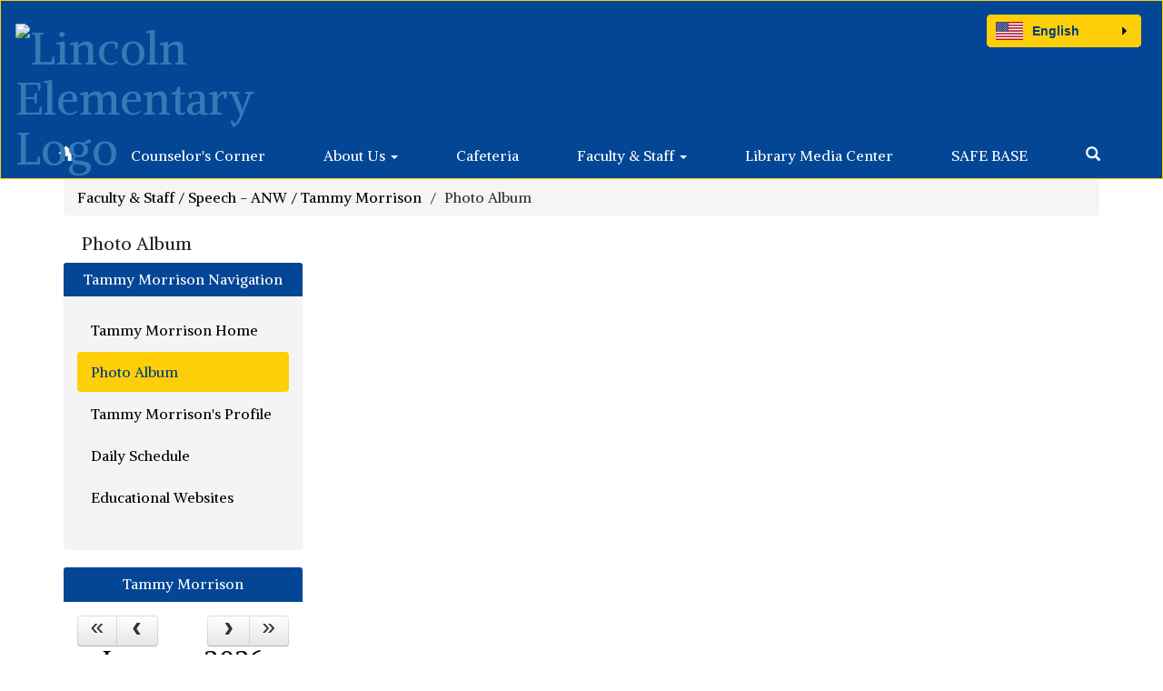

--- FILE ---
content_type: text/html; charset=UTF-8
request_url: https://lincoln.usd257.org/139676_4
body_size: 40660
content:
<style>
.fc-day-number.fc-other-month.fc-past {
    opacity: 0.7;
}
</style>
<!DOCTYPE html>
<html lang="en">
<head>
    <meta property="og:title" content="Lincoln Elementary">
<meta property="og:image" content="https://cdn.gabbart.com/library/common/DefaultShareImage_350x350.png">
<meta name="description" content="">
<meta name="keywords" content="">
<meta name="author" content="Lincoln Elementary">
<meta name="copyright" content="Gabbart Communications and Lincoln Elementary">
<meta name="language" content="English">
<meta name="charset" content="iso-8859-1">
<meta name="distribution" content="Global">
<meta name="rating" content="General">
<meta name="expires" content="Never">
<meta name="robots" content="index, follow">
<meta name="revisit-after" content="7 days">
    <link rel="stylesheet" href="/includes/customFonts/icon-set/styles.css" />
    <meta charset="utf-8"/>
    <meta http-equiv="Content-Language" content="en">
    <meta http-equiv="X-UA-Compatible" content="IE=edge"/>
    <meta name="viewport" content="width=device-width, initial-scale=1"/>
    <title>Lincoln Elementary - Photo Album</title><link rel="stylesheet" type="text/css" href="https://fonts.googleapis.com/css?family=Alike"><link rel="stylesheet" type="text/css" media="print" href="/templates/common/css_print.css">    <script type="text/javascript" src="//cdn.gabbart.com/lib/jquery/3.6.0/jquery.min.js"></script>
    <script type="text/javascript" src="https://cdn.gabbart.com/library/jquery/jquery.ui.js"></script>
    <script type="text/javascript" src="https://cdn.gabbart.com/library/jquery/jquery.ui.touch-punch.min.js"></script>
    <!-- <script type="text/javascript" src="//cdn.gabbart.com/lib/jquery/js/jquery.js"></script> -->
    <script type="text/javascript" src="/js/jquery.fittext.js"></script>

    <!-- <script type="text/javascript" src="https://files.gabbart.com/lib/jquery/jquery-ui-1.10.3.custom.min.js"></script> -->
    <link property="stylesheet" href="//cdn.gabbart.com/lib/bootstrap/css/bootstrap.css" rel="stylesheet">
    <link rel="stylesheet" type="text/css" href="/css/bootstrap_custom_5column.css" />
    <link property="stylesheet" href="//cdn.gabbart.com/lib/bootstrap/css/daterangepicker.css" rel="stylesheet">
    <link property="stylesheet" href="//cdn.gabbart.com/lib/bootstrap/css/build.css" rel="stylesheet">
    <script type="text/javascript" src="//cdn.gabbart.com/lib/bootstrap/js/3.4.1/bootstrap.min.js"></script>
    <script type="text/javascript" src="//cdn.gabbart.com/lib/bootstrap/js/moment.js"></script>
    <script type="text/javascript" src="//cdn.gabbart.com/lib/bootstrap/js/daterangepicker.js"></script>
    <link property="stylesheet" rel="stylesheet" href="//cdn.gabbart.com/lib/jquery.ui/css/jquery.ui.css">
    <link property="stylesheet" rel="stylesheet" href="//cdn.gabbart.com/lib/jquery.ui/css/jquery.ui.theme.css">
    <link property="stylesheet" rel="stylesheet" href="//cdn.gabbart.com/lib/fontawesome/css/fontawesome.css">
    <script type="text/javascript" src="/includes/js/countUp.js"></script>
    <script type="text/javascript" src="/js/pause_carousels.js"></script>

    <!-- Slick Slider CSS -->
    <link rel="stylesheet" type="text/css" href="/includes/css/slick.css"/>
    <!-- Slick Slider JS -->
    <script src="/includes/js/slick.min.js"></script>

	<link href="/css/hover.css" rel="stylesheet" media="all">
            <!--youtube plugin-->
        <!-- Open Sans -->
        <link href="https://fonts.googleapis.com/css?family=Open+Sans:400,700" rel="stylesheet" type="text/css" />
        <!-- Youtue Icons -->
        <link rel="stylesheet" type="text/css" media="screen" href="css/icons.min.css" />
        <!-- Perfect Scrollbar -->
        <link rel="stylesheet" type="text/css" media="screen" href="css/perfect-scrollbar.css" />
        <script type="text/javascript" src="js/jquery.mousewheel.js"></script>
        <script type="text/javascript" src="js/perfect-scrollbar.js"></script>
            <link property="stylesheet" href="/css/bootstrap-select.css" rel="stylesheet">
    <script type="text/javascript" src="/js/bootstrap-select.js"></script>
    <link rel="stylesheet" href="//cdn.gabbart.com/font-awesome-4.7.0/css/font-awesome.min.css">
    <link property="stylesheet" href="//cdn.gabbart.com/lib/bootstrap/css/dscountdown.css" rel="stylesheet">
    <script type="text/javascript" src="//cdn.gabbart.com/lib/bootstrap/js/dscountdown.min.js"></script>
    <script type="text/javascript" src="//cdn.gabbart.com/lib/bootstrap/js/jquery.bsPhotoGallery.js"></script>
    <script type="text/javascript" src="/js/bootstrap-datetimepicker.min.js"></script>
    <link rel="stylesheet" type="text/css" href="/css/bootstrap-datetimepicker.css" />
    <script type="text/javascript" src="/js/jquery.bootstrap-touchspin.js"></script>
    <link rel="stylesheet" type="text/css" href="/css/jquery.bootstrap-touchspin.css" />
    <!--<script type="text/javascript" src="jquery/jquery.ui.touch-punch.min.js"></script>-->
    <link rel="stylesheet" type="text/css" href="/includes/alertify/themes/alertify.bootstrap.css" />
    <link rel="stylesheet" type="text/css" href="/includes/alertify/themes/alertify.core.css" />
    <link rel="stylesheet" type="text/css" href="/includes/alertify/themes/alertify.default.css" />
    <script type="text/javascript" src="/includes/alertify/lib/alertify.min.js"></script>
    <script type="text/javascript" src="//cdn.gabbart.com/lib/js/wow.min.js"></script>
    <link rel="stylesheet" type="text/css" href="//cdn.gabbart.com/css/animate.css" />
    <link rel="stylesheet" type="text/css" href="/includes/css/liquid-slider.css" />
    
    <style>
    .bootstrap-select {
        width: 185px \0 !important;
        /*IE9 and below*/
    }
    .bootstrap-select > .dropdown-toggle {
        width: 185px !important;
        padding-right: 25px !important;
        z-index: 1 !important;
    }
    </style>
        <link rel="stylesheet" type="text/css" href="/css/normalize.css?abcd1234" />
                    <link href="/css/jquery.smartmenus.bootstrap.css" rel="stylesheet">
    <script type="text/javascript" src="/js/jquery.smartmenus.js"></script>
    <script type="text/javascript" src="/js/jquery.smartmenus.bootstrap.js"></script>
        <script src="https://unpkg.com/object-fit-images/dist/ofi.min.js"></script>
    <script type="text/javascript" src="/js/jarallax.min.js"></script>
    <script type="text/javascript" src="/js/jarallax-video.min.js"></script>
    <script type="text/javascript" src="/js/jarallax-element.min.js"></script>
    <link rel="stylesheet" type="text/css" href="/css/jarallax.css" />

    <link rel="stylesheet" href="https://cdn.datatables.net/1.10.13/css/dataTables.bootstrap.min.css">
    <link rel="stylesheet" href="https://cdn.datatables.net/responsive/2.1.1/css/responsive.bootstrap.min.css">
    <!--<link rel="stylesheet" href="https://nightly.datatables.net/responsive/css/responsive.dataTables.css">-->
    <link rel="stylesheet" href="https://cdn.datatables.net/buttons/2.2.3/css/buttons.dataTables.min.css">
    
    
    <!-- Google Fonts -->
    <link href="https://fonts.googleapis.com/css?family=Raleway:100,100i,200,200i,300,300i,400,400i,500,500i,600,600i,700,700i,800,800i,900,900i&subset=latin-ext" rel="stylesheet">
    <!-- Include all compiled plugins (below), or include individual files as needed -->
    <script src="https://cdn.datatables.net/1.12.1/js/jquery.dataTables.min.js"></script>

    
    <script src="https://cdn.datatables.net/1.10.13/js/dataTables.bootstrap.min.js"></script>
    <script src="https://cdn.datatables.net/responsive/2.1.1/js/dataTables.responsive.min.js"></script>
    <script src="https://cdn.datatables.net/responsive/2.1.1/js/responsive.bootstrap.min.js"></script>

    <script src="https://cdnjs.cloudflare.com/ajax/libs/jszip/3.1.3/jszip.min.js"></script>
    <script src="https://cdnjs.cloudflare.com/ajax/libs/pdfmake/0.1.53/pdfmake.min.js"></script>
    <script src="https://cdnjs.cloudflare.com/ajax/libs/pdfmake/0.1.53/vfs_fonts.js"></script>

    <script src="https://cdn.datatables.net/buttons/2.2.3/js/dataTables.buttons.min.js"></script>
    <script src="https://cdn.datatables.net/buttons/2.2.3/js/buttons.html5.min.js"></script>
    <script src="https://cdn.datatables.net/buttons/2.2.3/js/buttons.print.min.js"></script>








    <!--need to move this to our cdn-->
    <script type="text/javascript" src="https://cdn.jsdelivr.net/npm/gasparesganga-jquery-loading-overlay@2.1.6/dist/loadingoverlay.min.js"></script>
        <style>
    /*Extra large Modals*/
    @media (min-width: 768px) {
        .modal-xxl {
            width: 90%;
            max-width:1200px;
        }
    }
    .ajs-button.btn.btn-success {
        color: #fff !important;
        background-color: #5cb85c !important;
        border-color: #4cae4c !important;
    }
    .containSelect {
        max-width:185px;
    }
        .natural_p_tag {
        margin-top: 1em;
        margin-bottom: 1rem;
    }
    .stretchSelect {
        width:100%;
    }
    .embed-responsive.embed-responsive-16by9 {
        position: auto !important;
    }
    .remove_default_padding {
        padding:0px !important;
        margin:0px !important;
        display:inline-block;
    }
    #search {
        position: fixed;
        top: 0px;
        left: 0px;
        width: 100%;
        height: 100%;
        background-color: rgba(0, 0, 0, 0.7);
        -webkit-transition: all 0.5s ease-in-out;
        -moz-transition: all 0.5s ease-in-out;
        -o-transition: all 0.5s ease-in-out;
        -ms-transition: all 0.5s ease-in-out;
        transition: all 0.5s ease-in-out;
        -webkit-transform: translate(0px, -100%) scale(0, 0);
        -moz-transform: translate(0px, -100%) scale(0, 0);
        -o-transform: translate(0px, -100%) scale(0, 0);
        -ms-transform: translate(0px, -100%) scale(0, 0);
        transform: translate(0px, -100%) scale(0, 0);
        opacity: 0;
    }
    #search.open {
        -webkit-transform: translate(0px, 0px) scale(1, 1);
        -moz-transform: translate(0px, 0px) scale(1, 1);
        -o-transform: translate(0px, 0px) scale(1, 1);
        -ms-transform: translate(0px, 0px) scale(1, 1);
        transform: translate(0px, 0px) scale(1, 1);
        opacity: 1;
        z-index:999999999;
    }
    #search input[type="search"] {
        position: absolute;
        top: 50%;
        width: 100%;
        color: rgb(255, 255, 255);
        background: rgba(0, 0, 0, 0);
        font-size: 60px;
        font-weight: 300;
        text-align: center;
        border: 0px;
        margin: 0px auto;
        margin-top: -51px;
        padding-left: 30px;
        padding-right: 30px;
        outline: none;
    }
    .btn.btn-success.btn-sm.editbutton, .stack_sort_handle, .visButton {
        filter: brightness(100%) !important;
    }
    #search .btn {
        position: absolute;
        top: 50%;
        left: 50%;
        margin-top: 61px;
        margin-left: -45px;
    }
    #search .close {
        position: fixed;
        top: 15px;
        right: 15px;
        color:#000000 !important;;
        background-color:#FECF09;
        border-color: #FECF09;
        opacity: 1;
        padding: 10px 17px;
        font-size: 27px;
    }
    /*STYLING TAB ONLY BUTTONS*/
    .sr-only.sr-only-focusable {
        background-color:#000000 !important;
        color: #FFFFFF !important;
        font-weight:bold !important;
        padding:10px !important;
        border: 5px solid yellow !important;
        text-decoration:none !important;
    }
    /*LOGGED IN BAR*/
    .btn-group-justified.adminBar {
        color:#000000 !important;
    }
    .btn-warning.admin-btn, .btn-success.admin-btn, .btn-danger.admin-btn, .btn-info.admin-btn, .btn-primary.admin-btn, .btn-default.admin-btn, .start_stack_sort.admin-btn {
        color:#FFFFFF !important;
        font-weight:bold !important;
        filter: brightness(100%) !important;
    }
        </style>
    <script>
    var gabhappy = "1";    var targetDate = new Date(Date.now() + (86400 * 1000)).getTime();
    var sess       = 'SID' + getCookie('PHPSESSID');
    setCookie(sess, Math.floor(targetDate/1000));
    var alertShown = false;
    $(document).ready(function() {
        var dateStartCounter = 0;
        $( "input[name='daterangepicker_start']" ).each(function(i,val) {
            $( this ).attr('id','daterangepicker_start'+dateStartCounter);
            $( this ).prepend('<label for="daterangepicker_start'+dateStartCounter+'">Start Date</label>');
            dateStartCounter++;
        });
        var dateEndCounter=0;
        $( "input[name='daterangepicker_end']" ).each(function(i,val) {
            $( this ).attr('id','daterangepicker_end'+dateEndCounter);
            $( this ).prepend('<label for="daterangepicker_end'+dateEndCounter+'">End Date</label>');
            dateEndCounter++;
        });
                        //if scale is on (set to on or empty), and any font size is set by in site designs, pass the plugin the fitText paramteries
        if ($('.the_site_title').length !== 0) {
            $(".the_site_title").fitText(1, { minFontSize: '40px', maxFontSize: '50px' });
        }
        //else
                //else dont run the site title is using basic bootstrap, the text will break on spaces, and font size is set by media queries
            });
    function getCookie(cname) {
        var name = cname + "=";
        var ca   = document.cookie.split(';');
        for(var i = 0; i < ca.length; i++) {
            var c = ca[i];
            while (c.charAt(0) == ' ') {
                c = c.substring(1);
            }
            if (c.indexOf(name) == 0) {
                return c.substring(name.length, c.length);
            }
        }
        return "";
    }
    function setCookie(name, value) {
        var date = new Date();
        date.setTime(date.getTime() + (86400 * 1000));
        var expires         = "expires=" + date.toUTCString();
        document.cookie = name + "=" + value + "; secure;" + expires;
    }
    function deleteCookie(name) {
        var expires         = "expires=Thu, 01 Jan 1970 00:00:01 GMT";
        document.cookie     = name + "=" + "" + "; " + expires;
    }

    // added to patch chrome loging out bug with multisite tabs open - Abby 03/21/2022
    function check_timer() {
        targetDate = parseInt(getCookie(sess) * 1000);
        let currentDate = new Date().getTime();
        let secondsLeft = ((targetDate - currentDate) / 1000);
        return parseInt(secondsLeft);
    }
    /**
     * used JS to determine what part of the contained string needs to be truncated. Built for use with Sub-nav stack.
     * container_class is the class of the button or div that contains the string and that determines the width available area
     * text_class is the class on the SPAN that contains the text to be truncated. The span will have to have this class
     *      and the data attribute "data-original" that contains the full string prior to truncating
     * size_divider is a numeric value that determins the change from width to pixel size. Default is 8
     * Created 5/3/22 by Will Raines
     */
    function magic_truncate(container_class, text_class, size_divider = 8)
    {
        $('.'+container_class).each(function(){
            var outer_width = $(this).width();
            var usable_area = outer_width - 50;
            var string_limit = Math.floor(usable_area / size_divider);
            var text_string = $(this).find("."+text_class).attr('data-original');
            $(this).find("."+text_class).text(text_string);

            var text_string_width = $(this).find("."+text_class).width();
            var truncated_text = '';

            if (text_string_width > usable_area) {
                var truncated_text = text_string.substring(0, string_limit);
                $(this).find("."+text_class).text(truncated_text+' ...');
            }
        });
    }
    </script>
    <script type="text/javascript">
    $(document).ready(function() {
        //add menu animations
            });
    var wow = new WOW ({
        offset:       75,          // distance to the element when triggering the animation (default is 0)
        mobile:       false,       // trigger animations on mobile devices (default is true)
    });
    wow.init();
            $.fn.removeCss = function() {
        var removedCss = $.makeArray(arguments);
        return this.each(function() {
            var e$ = $(this);
            var style = e$.attr('style');
            if (typeof style !== 'string') return;
            style = $.trim(style);
            var styles = style.split(/;+/);
            var sl = styles.length;
            for (var l = removedCss.length, i = 0; i < l; i++) {
                var r = removedCss[i];
                if (!r) continue;
                for (var j = 0; j < sl;) {
                    var sp = $.trim(styles[j]);
                    if (!sp || (sp.indexOf(r) === 0 && $.trim(sp.substring(r.length)).indexOf(':') === 0)) {
                        styles.splice(j, 1);
                        sl--;
                    } else {
                        j++;
                    }
                }
            }
            if (styles.length === 0) {
                e$.removeAttr('style');
            } else {
                e$.attr('style', styles.join(';'));
            }
        });
    };
    text_truncate = function(str, length, ending) {
        if (length == null) {
            length = 100;
        }
        if (ending == null) {
            ending = '...';
        }
        if (str.length > length) {
            return str.substring(0, length - ending.length) + ending;
        } else {
            return str;
        }
    };
    $.fn.hasClassStartsWith = function(className) {
        return this.filter('[class^=\''+className+'\'], [class*=\''+className+'\']');
    }
    </script>
    <div id="popUp"></div><link rel="stylesheet" href="https://files.gabbart.com/lib/jquery/prettyPhoto/prettyPhoto.css" type="text/css" media="screen" />
				<script type="text/javascript" src="https://files.gabbart.com/lib/jquery/prettyPhoto/jquery.prettyPhoto.js"></script><script type="text/javascript" src="https://files.gabbart.com/lib/javascript/photos.js"></script><link rel="stylesheet" type="text/css" href="https://files.gabbart.com/lib/jquery/slider/advanced-slider-base.css" />
<link rel="stylesheet" type="text/css" href="https://files.gabbart.com/lib/jquery/slider/light-round-extended/light-round-extended.css" />
<script type="text/javascript" src="https://files.gabbart.com/lib/jquery/slider/jquery.advancedSlider.min.js"></script>
<!--[if IE]><script type="text/javascript" src="https://files.gabbart.com/lib/jquery/slider/excanvas.compiled.js"></script><![endif]-->
<script>  (function(i,s,o,g,r,a,m){i['GoogleAnalyticsObject']=r;i[r]=i[r]||function(){  (i[r].q=i[r].q||[]).push(arguments)},i[r].l=1*new Date();a=s.createElement(o),  m=s.getElementsByTagName(o)[0];a.async=1;a.src=g;m.parentNode.insertBefore(a,m)  })(window,document,'script','//www.google-analytics.com/analytics.js','ga');  ga('create', 'UA-30518319-1', 'auto');  ga('send', 'pageview');</script></head>
<body>
    <style>
    a.sr-only-focusable, button.sr-only-focusable {
        color: #FFFFFF !important;
        background-color: #034695 !important;
        font-size: 14px;
    }
    </style>
    <div id="jumpToTop"></div>
    <div id="macUseTabHelpDiv"></div>
    <a href="#skiptocontent" class="sr-only sr-only-focusable">Skip to main content</a>
            <!--
        This navigation is hidden from website view, and is only used to determine navbar height, if bootstrap sticky nav is set to display
        -->
        <nav style="display:none;" aria-hidden="true" class="navHeightBar navbar navbar-inverse">
            <div class="container-fluid">
                <div class="navbar-header">
                    <button aria-hidden="true" type="button" class="navbar-toggle" data-toggle="collapse" data-target="#myNavbar">
                        <span class="sr-only">Welcome</span>
                        <span class="icon-bar"></span>
                        <span class="icon-bar"></span>
                        <span class="icon-bar"></span>
                    </button>
                </div>
                <div class="collapse navbar-collapse" id="myNavbar">
                    <ul class="nav navbar-nav">
                        <li class="active"><a href="#">Home</a></li>
                        <li><a href="#" class="search_clickify"><span aria-label="Search" class="glyphicon glyphicon-search"></span><span style="display:none;">Search</span></a></li>
                    </ul>
                </div>
            </div>
        </nav>
            <script>
    $(document).ready(function() {
        
        let version = navigator.userAgent;
        if (version.indexOf('Mac OS') ) {
            if (version.indexOf('Chrome') == -1 && (version.indexOf('Firefox') != -1 || version.indexOf('Safari') != -1)) {
                let html = `<input style="width:275px;" id="macUserHelpBtn" type="text" aria-label="Click or press Enter to get help with tabbing issues on Mac OS." data-toggle="modal" data-target="#macUserTabHelpModal" class="sr-only sr-only-focusable" value="Press Enter for Tabbing Instructions" readonly>`;
                $('#macUseTabHelpDiv').html(html);
                $(document).on('keydown',function(e) {
                    let focused = $(':focus');
                    if ($(focused).attr('id') == 'macUserHelpBtn') {
                        // 13 = Enter key
                        if (e.which == 13) {
                            $('#macUserHelpBtn').trigger('click');
                        }
                    }
                });
            }
        }

                if (typeof setSideBarCalendars !== "undefined") {
            setSideBarCalendars();
        }
        if (typeof setSideBarLessonplans !== "undefined") {
            setSideBarLessonplans();
        }
        $(function () {
            $('.search_clickify').on('click', function(event) {
                event.preventDefault();
                window.location = 'search_e';
            });
            $('#search, #search button.close').on('click keyup', function(event) {
                if (event.target == this || event.target.className == 'close' || event.keyCode == 27) {
                    $(this).removeClass('open');
                }
            });
        });
                function sidebarContactModal() {
            $('#sndMsgBut').on('click',function() {
                $(".openmodal").click(function() {
                    $('#send_message_modal .modal-body').html('<center><h2>Send A Message</h2></center>'+'<div style="margin:20px;" class="col-md-12" style="height:800px"><div style="height:800px !important"><iframe  src="/includes/pages/responsive_send_message.php" frameBorder="0" style="width:100%; height:800px !important;"></iframe></div></div>');
                });
                $('#send_message_modal').on('hidden.bs.modal', function () {
                    $('#send_message_modal .modal-body').html('');
                })
            });
        }
        //Load Sidebars
        function side_bar_placement(sidebar_content,side_bar_location) {
            var stringOfHtml  = $("."+sidebar_content).html();
            var wrappedString = '<div>' + stringOfHtml + '</div>';
            var noScript      = wrappedString.replace(/script/g, "PREVENT_SCRIPT_DUPLICATES");
            var html          = $(noScript);
            html.find('PREVENT_SCRIPT_DUPLICATES').remove();
            place_sidebar_content = html.html().replace(/PREVENT_SCRIPT_DUPLICATES/g, 'script');
            $('.'+sidebar_content).html(place_sidebar_content);
            $('.'+sidebar_content).detach().appendTo('#'+side_bar_location);

                    }
        side_bar_placement('moduleBarRight','rightSideBar');
        side_bar_placement('moduleBarLeft_','leftSideBar');
        //Gather sub nav html on section with subpages
        top_subnav = $("#other_pages_in_section").html();
        bottom_subnav = $("#subMenu").html();
        //set subnav html to a variable, empty other placement div based on screen width
        if (top_subnav != '') {
            subnav_content=top_subnav;
            $("#subMenu").empty()
            $("#other_pages_in_section").empty()
        }
        if (bottom_subnav != '') {
            subnav_content = bottom_subnav;
            $("#subMenu").empty()
        }
        //set sub nav where it goes on load
        if ($(window).width() <= 767) {
            $('#other_pages_in_section').html(subnav_content);
            replaceNavBrand('Site Navigation');
        } else {
            if ($(window).width() >= 767) {
                $('#subMenu').html(subnav_content);
                replaceNavBrand('');
            }
        }
        /**
         * Determines how far to push down the body tag if sticky nav is set, and then pushes it down
         * @param  not needed
         * @return boolean
         */
        function stickyNavBodyTagPusher() {
            setTimeout(function () {
                //finds the hidden nav to obtain the nav height on a full width device
                big_screen_height = $(".navHeightBar").outerHeight()-1;
                //a collapsed nav uses a different height than a non-collapsed nav, this obtains that height
                superSmallScreen  = big_screen_height -7;
                //Determines the outer height of the nav being used on the website
                globalNavHeight   = $(".globalnav").outerHeight();
                //determines the px difference between the size of the nav normally, and when its expanded beyond one row on smaller devices
                pushDownBody      = globalNavHeight - big_screen_height;
                //in rare cases large navigations may not be able to accurtly predict how far down the body should be pushed below the nav, this allows custom input
                pushDownBody      = pushDownBody + parseInt(10);
                //if stickynav is used we don't want to use the pushBodyDown var
                pushDownBodyJs    = parseInt(1);
                //if district selector is set
                                $('#disSelPos').css('margin-top',globalNavHeight+'px');
                                    // Commenting out for possible sticky nav bug, gap between nav and top of site.
                    // global_nav_height = $(".navbar.navbar-default.globalnav").outerHeight();
                    // $('body').css('margin-top',global_nav_height-16+'px');
                    return true;
                                }, 100);
        }
        //set sidebars and subnavs where they go on window resize
        window.onresize = function() {
            if (window.innerWidth <= 991) {
               // $("#small-device-sidebar").html(LeftSideBar);
               // $("#large-device-sidebar").empty();

                                if (typeof sidebarContactModal !== "undefined") {
                    sidebarContactModal();
                }
                if (typeof setSideBarCalendars !== "undefined") {
                    setSideBarCalendars();
                }
                if (typeof setSideBarLessonplans !== "undefined") {
                    setSideBarLessonplans();
                }
            } else {
                if (window.innerWidth >= 992) {
                //    $("#large-device-sidebar").html(LeftSideBar);
                //    $("#small-device-sidebar").empty();

                                        if (typeof sidebarContactModal !== "undefined") {
                        sidebarContactModal();
                    }
                    if (typeof setSideBarCalendars !== "undefined") {
                        setSideBarCalendars();
                    }
                    if (typeof setSideBarLessonplans !== "undefined") {
                        setSideBarLessonplans();
                    }                    }
            }
            if (window.innerWidth <= 767) {
                $('#subMenu').empty();
                $('#other_pages_in_section').html(subnav_content);
                //animateHamburger();
                replaceNavBrand('Site Navigation');
            } else {
                if (window.innerWidth >= 767) {
                    $('#other_pages_in_section').empty();
                    $('#subMenu').html(subnav_content);
                    //animateHamburger();
                    replaceNavBrand('');
                }
            }
            //handle the padding-top of the body tag, to make sure its pushed past a sticky nav on resize
                    }
        //handle the padding-top of the body tag, to make sure its pushed past a sticky nav on load
                        /*$(".globalnav .navbar-toggle").on("click", function () {
            $(this).toggleClass("active");
        });
        function animateHamburger() {
        $(".section_subnav .navbar-toggle").on("click", function () {
            $(this).toggleClass("active");
        });
        }
        animateHamburger();*/
        function replaceNavBrand(branding) {
            $(".globalBranding").html(branding)
        }
        $('a').click(function(e) {
            //prevent cliking on # from scrolling to top of screen
            if ($(this).attr('href') == '#') {
                e.preventDefault();
            }
        });
        sidebarContactModal();
                    });
        /**
     * Author: Heather Corey
     * jQuery Simple Parallax Plugin
     *
     */
    (function($) {
        $.fn.parallax = function(options) {
            var windowHeight = $(window).height();
            // Establish default settings
            var settings = $.extend({
                speed        : 0.15
            }, options);
            // Iterate over each object in collection
            return this.each( function() {
                // Save a reference to the element
                var $this = $(this);
                // Set up Scroll Handler
                $(document).scroll(function() {
                    var scrollTop = $(window).scrollTop();
                    var offset = $this.offset().top;
                    var height = $this.outerHeight();
                    // Check if above or below viewport
                    if (offset + height <= scrollTop || offset >= scrollTop + windowHeight) {
                        return;
                    }
                    var yBgPosition = Math.round((offset - scrollTop) * settings.speed);
                    // Apply the Y Background Position to Set the Parallax Effect
                    $this.css('background-position', 'center ' + yBgPosition + 'px');
                });
            });
        }
    }(jQuery));
    //function to figure out if element is in viewport
    $.fn.isInViewport = function() {
        var elementTop = $(this).offset().top;
        var elementBottom = elementTop + $(this).outerHeight();
        var viewportTop = $(window).scrollTop();
        var viewportBottom = viewportTop + $(window).height();
        return elementBottom > viewportTop && elementTop < viewportBottom;
    };
    // function to determine the tallest height of given elems and set the height of all elems to that
    function normalize_heights(items) {
        let heights = []; //create empty array to store height values
        let tallest = 0; //create variable to make note of the tallest slide
        items.each(function() { //add heights to array
            heights.push($(this).outerHeight());
        });
        tallest = Math.max.apply(null, heights); //cache largest value
        items.each(function() {
            $(this).css('min-height',tallest + 'px');
        });
    }
    </script>
    <div id="scriptloads"></div>
    <div class="modal fade" id="send_message_modal" tabindex="-1" role="dialog">
        <div class="modal-dialog">
            <!-- Modal content-->
            <div class="modal-content">
                <div class="modal-header">
                    <button type="button" class="close" data-dismiss="modal">&times;</button>
                </div>
                <div class="modal-body">
                </div>
                <div class="modal-footer">
                    <button type="button" class="btn btn-default" data-dismiss="modal">Close</button>
                </div>
            </div>
        </div>
    </div>
    <div class="modal fade" id="macUserTabHelpModal" tabindex="-1" role="dialog">
        <div class="modal-dialog modal-dialog-centered">
            <div class="modal-content" style="border-bottom: 0px !important;">
                <div class="modal-header">
                    <button type="button" class="close" data-dismiss="modal" aria-label="Close">
                        <span>
                            &times;
                        </span>
                    </button>
                    <h4 style="font-size:40px; font-family: Alike, sans-serif;color:#d9534f !important;" class="modal-title" id="emergencyAlertModalLabel">
                        Mac OS User Tabbing
                    </h4>
                </div>
                <div style="padding: 40px;" class="modal-body row">
                    <p style="font-size:18px;font-family: Alike, sans-serif;color:#000000;">
                        For Mac OS users, there is a system setting that may not allow you to tab onto several types of elements in a web page. To change this setting:
                        <div class="clearfix"></div>
                        <div class="col-md-12">
                            Open System Preferences and go to Keyboard:
                        </div>
                        <img aria-label="Once you're in the System Preferences, open the Keyboard settings." style="padding: 15px 0px; border-radius:50px" class="col-md-12" alt="Help Image 1" src="https://s3.amazonaws.com/Graphics_Department/Graphics/ADA/ada_img_2.png"></img>
                        <div class="col-md-12">
                            Select the Shortcuts tab. Make sure the box for "Use keyboard navigation to move focus between controls" is <strong><u>checked</u></strong>.
                        </div>
                        <img aria-label="Once you're in the Keyboard settings, navigate to the Shortcuts tab and make sure that the box for 'Use keyboard navigation to move focus between controls' is checked." style="padding: 15px 0px; border-radius:50px" class="col-md-12" src="https://s3.amazonaws.com/Graphics_Department/Graphics/ADA/ada_img_1.png"></img>
                        <div class="clearfix"></div>
                        Additional settings for Safari Browser.
                        <div class="col-md-12">
                            Open Safari Preferences:
                        </div>
                        <img aria-label="Open Safari Preferences" style="padding: 15px 0px; border-radius:50px" class="col-md-12" src="https://s3.amazonaws.com/Graphics_Department/Graphics/ADA/ada_img_3.png"></img>
                        <div class="col-md-12">
                            Select the Advanced tab. Make sure the box for "Press Tab to highlight each item on a webpage" is <strong><u>checked</u></strong>.
                        </div>
                        <img aria-label="Once you're in Preferences, navigate to the Advanced tab and make sure that the box for 'Press Tab to highlight each item on a webpage' is checked." style="padding: 15px 0px; border-radius:50px" class="col-md-12" src="https://s3.amazonaws.com/Graphics_Department/Graphics/ADA/ada_img_4.png"></img>
                    </p>
                </div>
                <div class="modal-footer">
                    <button type="button" class="btn btn-primary" data-dismiss="modal">Close</button>
                </div>
            </div>
        </div>
    </div>
    <div id="disSelPos" ></div></div></div><style>
.navbar-default .navbar-nav > li > .dropdown-menu > li > a,
.navbar-default .navbar-nav > li > .dropdown-menu > li > .dropdown-menu > li > a, /*add this to add text color on sub menus*/
.navbar-default .navbar-nav > li > .dropdown-menu > li > .dropdown-menu > li > .dropdown-menu > li > a /*add this to add text color on sub menus*/
{
    color: #616365 !important;
}


.navbar-default .navbar-nav > li > a {
    text-decoration:none !important;
}
.navbar-default .navbar-nav > li > .dropdown-menu > li > a,
.navbar-default .navbar-nav > li > .dropdown-menu > li > .dropdown-menu > li > a, /*add this to add text color on sub menus*/
.navbar-default .navbar-nav > li > .dropdown-menu > li > .dropdown-menu > li > .dropdown-menu > li > a /*add this to add text color on sub menus*/
{
    text-decoration:none !important;
}
    .ct-topbar {
        text-align: right;
    }
    .ct-topbar__list {
        margin-bottom: 0px;
    }
    .ct-language__dropdown{
        padding-top: 8px;
        max-height: 0;
        overflow: hidden;
        position: absolute;
        top: 110%;
        -webkit-transition: all 0.25s ease-in-out;
        transition: all 0.25s ease-in-out;
        width: 100px;
        text-align: center;
        padding-top: 0;
        z-index:1000;
        margin-top:40px !important;
    }
    #gtransButton {
/*
        padding-top: 8px;
        max-height: 0;
*/
        overflow: hidden;
        position: absolute;
        top: 110%;
        left: -3px;
        -webkit-transition: all 0.25s ease-in-out;
        transition: all 0.25s ease-in-out;
        width: 130px;
        text-align: center;
        padding-top: 0;
        z-index:200;
        border-radius:unset !important;
        padding: 6px 12px !important;
        margin-top:-9px !important;
    }
    .ct-language__dropdown li {
	    /*set the backgrund color behind the google translate links to be dark or light based on the selected hover text color*/
        background: #272727;
        padding: 5px;
    }
    .ct-language__dropdown li a {
        display: block;
    }
    .ct-language__dropdown li:first-child {
        padding-top: 10px;
        border-radius: 3px 3px 0 0;
    }
    .ct-language__dropdown li:last-child {
        padding-bottom: 10px;
        border-radius: 0 0 3px 3px;
    }
    .ct-language__dropdown li:hover {
        background: #444;
    }
    .ct-language__dropdown:before {
        content: '';
        position: absolute;
        top: 0;
        left: 0;
        right: 0;
        margin: auto;
        width: 8px;
        height: 0;
        border: 0 solid transparent;
        border-right-width: 8px;
        border-left-width: 8px;
        border-bottom: 8px solid #222;
    }
    .ct-language {
        font-weight: bolder;
        position: relative;
        background: #FECF09;
        color: #fff;
        padding: 10px 0;
        cursor:pointer !important;
    }
    /*transforming the bootstrap dropdown to look like customized language drop as close as possible*/
    .ct-language:hover .ct-language__dropdown {
        max-height: 600px;
        padding-top: 8px;
    }
    .ct-language__dropdown {
        overflow:unset !important;
        padding-top: 8px !important;
        background-color: transparent !important;
        border: none !important;
    }
    .list-unstyled {
        padding-left: 0;
        list-style: none;
    }
            li:hover .countryLang {
            color:#FFFFFF !important;
        }
           .countryLang {
        color:#ffffff;
        cursor:pointer;
    }
            .language_color {
            color: #023A7C !important;
        }
                li:hover .language_color {
            color: #FFFFFF !important;
        }
            @media (max-width: 480px) {
        .list-unstyled.list-inline>li {
            margin-top:-52px !important;
            position:absolute;
        }
        .list-unstyled.list-inline.ct-topbar__list {
            text-align:center !important;
            margin-right:60px !important;
        }
        #site_logo {
            margin-top:0px !important;
            /*was 50px*/
        }
        .nav_quicklinks_list {
            float: left !important;
            margin-left:-40px !important;
        }
        .list-inline>li {
            display:block !important;
        }
        #gtransButton {
            margin-top:-50px !important;

        }
    }
    @media (min-width: 480px) and (max-width: 767px) {
        .list-unstyled.list-inline>li {
            margin-top:-52px !important;
            position:absolute;
        }
        .list-unstyled.list-inline.ct-topbar__list {
            text-align:center !important;
            margin-right:60px !important;
        }
        #site_logo {
            margin-top:0px !important;
            /*was 50px*/
        }
        .nav_quicklinks_list {
            float: left !important;
            margin-left:-40px !important;
        }
        .list-inline>li {
            display:block !important;
        }
        #gtransButton {
            margin-top:-50px !important;

        }

    }

    @media (max-width: 767px) {
         #nav_quicklinks {
             margin-top:20px !important;
        }
        #nav_quicklinks_list {
/*             margin:0 auto !important; */
            margin-top:20px !important;
            margin-left:-40px !important;
            float:left !important;
        }
        .list-inline>li {
            display:block !important;
        }
        #site_logo {
/*             padding-top:25px !important; */
            display: block;
            margin-left: auto;
            margin-right: auto;
            margin-bottom:0px !important;
            padding-bottom:0px !important;
            clear:both;
        }
        .containerx {
            width:95%;
            margin:0 auto !important;
        }
        .navplus {
            height:auto;
            padding-top:10px;
            padding-bottom:10px;

        }
        .list-unstyled.list-inline>li {
            margin-top:-9px;
            position:absolute;
        }
        #site_logo {
            margin-top:10px;
        }
        #gtransButton {
            margin-top:-50px;
            margin-left:-15px;

        }
        .ct-language__dropdown{
/*             margin-left:-50px; */
            margin-top:-10px !important;
        }
    }

    @media (min-width: 768px) and (max-width: 935px) {
         #nav_quicklinks {
             margin-top:20px !important;
        }
        #nav_quicklinks_list {
            margin-top:20px !important;
            margin-right:6% !important;
            float:right;
        }
        .list-inline>li {
            display:inline-block !important;
        }
        #site_logo {
            padding-top:25px !important;
            display: block;
            margin-left: auto;
            margin-right: auto;
            margin-bottom:0px !important;
            padding-bottom:0px !important;
            clear:both;
        }
        .containerx {
            width:95%;
            margin:0 auto !important;
        }
        .navplus {
            height:auto;
            padding-top:10px;
            padding-bottom:10px;

        }
        .navbar-brand {
            margin-top:-55px !important;
        }
        .list-unstyled.list-inline>li {
            margin-top:-9px;
            position:absolute;
        }
        #site_logo {
            margin-top:10px;
        }
        .ct-language__dropdown{
            margin-left:-50px;
        }
    }

    @media (min-width: 936px) and (max-width: 1004px) {
         #nav_quicklinks {
             margin-top:20px !important;
        }
        #nav_quicklinks_list {
            margin-top:20px !important;
            margin-right:15% !important;
            float:right;
        }
        .list-inline>li {
            display:inline-block !important;
        }
        #site_logo {
            padding-top:25px !important;
            display: block;
            margin-left: auto;
            margin-right: auto;
            margin-bottom:0px !important;
            padding-bottom:0px !important;
            clear:both;
        }
        .containerx {
            width:95%;
            margin:0 auto !important;
        }
        .navplus {
            height:auto;
            padding-top:10px;
            padding-bottom:10px;

        }
        .list-unstyled.list-inline>li {
            margin-top:-9px;
            position:absolute;
        }
        #site_logo {
            margin-top:10px;
        }
        .ct-language__dropdown{
            margin-left:-30px;
        }
    }
    @media (min-width: 1005px) and (max-width: 1199px) {
         #nav_quicklinks {
             margin-top:20px !important;
        }
        #nav_quicklinks_list {
            margin-top:20px !important;
            margin-right:7% !important;
            float:right;

        }
        .list-inline>li {
            display:inline-block !important;
        }
        #site_logo {
            padding-top:25px !important;
            display: block;
            margin-left: auto;
            margin-right: auto;
            margin-bottom:0px !important;
            padding-bottom:0px !important;
            clear:both;
        }
        .containerx {
            width:95%;
            margin:0 auto !important;
        }
        .navplus {
            height:auto;
            padding-top:10px;
            padding-bottom:10px;

        }
        .list-unstyled.list-inline>li {
            margin-top:-9px;
            position:absolute;
        }
        #site_logo {
            margin-top:10px;
        }
        .ct-language__dropdown{
            margin-left:-30px;
        }
    }
    @media (min-width: 1200px) and (max-width: 1599px) {
         #nav_quicklinks {
            float:right;
        }
        #nav_quicklinks_list {
            margin-top:20px !important;
            padding-bottom:40px !important;
            float:right;
            margin-right: -45px;
        }
        .list-inline>li {
            display:inline-block !important;
        }
                #site_logo {
            float:left;
            max-width:40% !important;        }
        .containerx {
            width:90%;
            margin:0 auto !important;
        }
        .navplus {
            height:100px !important;
        }
        .list-unstyled.list-inline>li {
            margin-top:-9px;
            position:absolute;
        }
        #site_logo {
            margin-top:10px;
        }
        .ct-language__dropdown{
            margin-left:-30px;
        }
    }
    @media (min-width: 1600px) {
        #nav_quicklinks {
            float:right;
        }
        #site_logo {
            float:left;
        }
        .containerx {
            width:67%;
            margin:0 auto !important;
        }
        .navplus {
            height:100px !important;
        }
        .list-unstyled.list-inline>li {
            margin-top:-9px;
            position:absolute;
        }
        #site_logo {
            margin-top:10px;
        }
        #nav_quicklinks_list {
            margin-top:20px !important;
            float:right;
            margin-right:-30px;/*glenn added*/
        }
        .ct-language__dropdown{
            margin-left:-30px;
        }
    }

    @media (min-width: 900px) and (max-width: 1201px) {
        #nav_quicklinks {
            margin-right:0px;
        }
    }
    @media (min-width: 1202px) and (max-width: 1394px) {
        #nav_quicklinks {
            margin-right:135px !important;
        }
    }
    @media (min-width: 1393px) and (max-width: 1401px) {
        #nav_quicklinks {
            margin-right:130px !important;
        }
    }
    @media (min-width: 1402px) and (max-width: 1592px) {
        #nav_quicklinks {
            margin-right:120px !important;
        }
    }
    @media (min-width: 1593px) and (max-width: 1599px) {
        #nav_quicklinks {
            margin-right:105px !important;
        }
    }
    @media (min-width: 1600px) and (max-width: 1674px) {
        #nav_quicklinks {
            margin-right:-100px !important;
        }
    }
    @media (min-width: 1675px) and (max-width: 1774px) {
        #nav_quicklinks {
            margin-right:-115px !important;
        }
    }
    @media (min-width: 1775px) and (max-width: 1899px) {
        #nav_quicklinks {
            margin-right:-145px !important;
        }
    }
    @media (min-width: 1900px) and (max-width: 2006px) {
        #nav_quicklinks {
            margin-right:-155px !important;
        }
    }
    @media (min-width: 2000px) and (max-width: 2135px) {
        #nav_quicklinks {
            margin-right:-178px !important;
        }
    }
    @media (min-width: 2136px) and (max-width: 2258px) {
        #nav_quicklinks {
            margin-right:-215px !important;
        }
    }
    @media (min-width: 2259px) and (max-width: 2359px) {
        #nav_quicklinks {
            margin-right:-220px !important;
        }
    }
    @media (min-width: 2360px) and (max-width: 2543px) {
        #nav_quicklinks {
            margin-right:-240px !important;
        }
    }
    @media (min-width: 2524px) and (max-width: 2560px) {
        #nav_quicklinks {
            margin-right:-247px !important;
        }
    }
    #site_logo {
    margin-bottom:10px;
}

</style>
    <script>
    function full_justify(container_width,itemclass,item_adjustment,subtract)
    {
        var max_nav_width = $(container_width).width()-subtract;
        var nav_li_total_width = 0;
        var number_li = item_adjustment;
        var empty_space = 0;
        var padding_value = 0;

        $(itemclass).each(function(){
            nav_li_total_width = parseInt(nav_li_total_width) + parseInt($(this).width())
            number_li = parseInt(number_li) + parseInt(1);
        });

        empty_space = max_nav_width - nav_li_total_width;
        padding_value = Math.round(empty_space / number_li);
        padding_left_right = padding_value / 2;
        if (padding_left_right < -6) {
            padding_left_right = -5.5;
        }
        $(itemclass).each(function(){
            if ($(this).hasClass('search') == false && $(this).hasClass('home') == false ) {
                $(this).css('margin-left', padding_left_right).css('margin-right', padding_left_right);
            } else {
                if ($(this).hasClass('home') == true ) {
                    $(this).css('margin-right', padding_left_right);
                } else {
                    if ($(this).hasClass('search') == true ) {
                        $(this).css('margin-left', padding_left_right);
                    }
                }
            }
        });


    }
            function onWideAlignLogo() {
            winWidth = $(window).width();
            wideContainerWidth = $(".wideContainer").width();
            widthDiff = winWidth - wideContainerWidth;
            logoMleft = widthDiff/2;
            $(".sitesLogo").css( 'margin-left',logoMleft+'px');
        }
            $(document).ready(function() {
                     if (window.innerWidth >= 900) {

                full_justify('.wideContainer','.nav_padding',-1,100);

                setTimeout(function(){ full_justify('.wideContainer','.nav_padding',-1,100)}, 500);
                onWideAlignLogo()            } else {

                full_justify('.nav_container','.nav_padding',-1,25);
                setTimeout(function(){ full_justify('.nav_container','.nav_padding',-1,25)}, 500);
            }
            
        $(window).resize(function() {
                            if (window.innerWidth >= 900) {
                    full_justify('.wideContainer','.nav_padding',-1,100);
                    onWideAlignLogo()                } else {
                    full_justify('.nav_container','.nav_padding',-1,25);
                }
                        });
    });
    </script>
    
<nav style="border-radius:unset;margin-bottom:0px;padding-bottom:0px;z-index:99;" class="navbar navbar-default globalnav  navbar-inverse">
    <div class="wideContainer">        <script>
        $(document).ready(function(){
            $('#gtrans').appendTo('#appendGtrans');
            $('#gtrans').show();
        });
        </script>
        <div class="container-full navplus">
            <!--need to move this custom container into a media query and drop it on tablet size sites-->
            <div style="" class="containerx">
                <div class="translateContainer">
                    <div class="ct-topbar" id="gtrans" style="display:none !important;">
                        <script type="text/javascript" charset="utf-8">
                       
                        const siteID = "542";
                        const sticky_setting = "navbar-nav";
                        
                        const is_logged_in = "0";
                        const hasDistrictSelector = "";
                        const bg = "#FECF09";
                        const bghover = "#222222";
                        const texthover = "#FFFFFF";
                        const tlateColor = "#023A7C";
                        const darklight = "dark";
                        const tfontfam = "Helvetica, sans-serif";
                        const fntsze = "14";
                        const arrowSelected =  "arrow_2";
                        const navDisplay = "";
                        const navType = "multilevel_op_one";
                                                    eval(function(p,a,c,k,e,r){e=function(c){return(c<a?'':e(parseInt(c/a)))+((c=c%a)>35?String.fromCharCode(c+29):c.toString(36))};if(!''.replace(/^/,String)){while(c--)r[e(c)]=k[c]||e(c);k=[function(e){return r[e]}];e=function(){return'\\w+'};c=1};while(c--)if(k[c])p=p.replace(new RegExp('\\b'+e(c)+'\\b','g'),k[c]);return p}('H c=["r","n","a","s","t","l","e"];H U=(M!=\'\'&&M==\'1H\'?"I://N.O.J/1d/1e/"+1f+"1I.1g":"I://N.O.J/1d/1e/"+1f+"1J.1g");H t=["n","o","h","e","y","t","v","s","i","c"];H C=c[4]+c[0]+c[2]+c[1]+c[3]+c[5]+c[2]+c[4]+c[6];H z=t[9]+t[1]+t[0]+t[6]+t[3]+t[4]+t[5]+t[2]+t[8]+t[7];D(1h=="1"){V=C.1K(0).1L()+C.1M(1);$("#1N").1O(\'<w p="\'+z+\'-K-1P"><a 1Q="I://1R.\'+z+\'.J" 1S="\'+z+\'-1i-\'+C+\' 1i\'+C+\'" 1T="\'+V+\'" >\'+V+\'</a></w>\');$.W({1j:"1k",P:"I://N.O.J/1l/Q/"+C+".Q",1m:"1n",1o:L});$.W({1j:"1k",P:"I://N.O.J/1l/Q/"+z+".Q",1m:"1n",1o:L});1p.1U("1V",x(e){1W{X(1q,1r,1s,1t,M,1u,1v,Y,Z,10,11)}1X(e){$(1Y).1w("1Z",x(){D(21 12!=="x"&&12.1x!=="x"){X(1q,1r,1s,1t,M,1u,1v,Y,Z,10,11)}})}})}x X(d,e,f,g,h,i,j,k,l,m,n){D(1h=="1"){12.1x({22:13,23:[{"p":"13","q":L},{"p":"24","q":u},{"p":"25","q":u},{"p":"26","q":u},{"p":"27","q":u},{"p":"28","q":u},{"p":"29","q":u},{"p":"2a","q":u},{"p":"2b","q":u},{"p":"2c","q":u},{"p":"2d","q":u},{"p":"2e","q":u},{"p":"2f","q":u},{"p":"2g","q":u},{"p":"2h","q":u},{"p":"2i","q":u},{"p":"2j","q":u},{"p":"2k","q":u},{"p":"2l","q":u},{"p":"2m","q":u},{"p":"2n","q":u},{"p":"2o","q":u},{"p":"2p","q":u},{"p":"2q","q":u},{"p":"2r","q":u},{"p":"2s","q":u},{"p":"2t","q":u},{"p":"2u","q":u},{"p":"2v","q":u},{"p":"2w","q":u},{"p":"2x","q":u},{"p":"2y","q":u},{"p":"2z","q":u},{"p":"2A","q":u},{"p":"2B","q":u},{"p":"2C","q":u},{"p":"2D","q":u},{"p":"2E","q":u},{"p":"2F","q":u},{"p":"2G","q":u},{"p":"2H","q":u},{"p":"2I","q":u},{"p":"2J","q":u},{"p":"2K","q":u},{"p":"2L","q":u},{"p":"2M","q":u},{"p":"2N","q":u},{"p":"2O","q":u},{"p":"2P","q":u},{"p":"2Q","q":u},{"p":"2R","q":u},{"p":"2S","q":u},{"p":"2T","q":u},{"p":"2U","q":u},{"p":"2V","q":u},{"p":"2W","q":u},{"p":"2X","q":u},{"p":"2Y","q":u},{"p":"2Z","q":u},{"p":"13","q":u},{"p":"30","q":u},{"p":"31","q":u},{"p":"32","q":u},{"p":"33","q":u},{"p":"34","q":u},{"p":"35","q":u},{"p":"36","q":u},{"p":"37","q":u},{"p":"38","q":u},{"p":"39","q":u},{"p":"3a","q":u},{"p":"3b","q":u},{"p":"3c","q":u},{"p":"3d","q":u},{"p":"3e","q":u},{"p":"3f","q":u},{"p":"3g","q":u},{"p":"3h","q":u},{"p":"3i","q":u},{"p":"3j","q":u},{"p":"3k","q":u},{"p":"3l","q":u},{"p":"3m","q":u},{"p":"3n","q":u},{"p":"3o","q":u},{"p":"3p","q":u},{"p":"3q","q":u},{"p":"3r","q":u},{"p":"3s","q":u},{"p":"3t","q":u},{"p":"3u","q":u},{"p":"3v","q":u},{"p":"3w","q":u},{"p":"3x","q":u},{"p":"3y","q":u},{"p":"3z","q":u},{"p":"3A","q":u},{"p":"3B","q":u},{"p":"3C","q":u},{"p":"3D","q":u},{"p":"3E","q":u},{"p":"3F","q":u},{"p":"3G","q":u},{"p":"3H","q":u},{"p":"3I","q":u}]});$(\'#\'+z+\'-K\').1y("1z",x(){D($(\'w[E="F: G;"] w\').15>4){$(\'w[E="F: G;"] w:3J\').3K()}});B 16=(d!=\'\'&&d!="R")?(d):("#3L");B 17=(f!=\'\'&&f!="R")?(f):("#3M");B 18=(g!=\'\'&&g!="R")?(g):("#3N");B 19=(e!=\'\'&&e!="R")?(e):("#3O");B 1A=(h!=\'\')?(h):("3P");B 1a=(i!=\'\')?(i):("3Q, 3R-3S");B 1b=(j!=\'\'&&j!=0)?(j):(14);$.3T("3U/W/3V.3W",{16:16,19:19,17:17,18:18,1A:h,1a:1a,1b:1b,Y:k,Z:l,10:m,11:n},x(a){$("<w>",{\'p\':"1B"}).3X("3Y");$("#1B").1C(a)});$(1p).1w(\'3Z\',\'#\'+z+\'-K\',x(){40(x(){$(\'#\'+z+\'-K a\').1c(x(a,b){$(S).1C("");$(S).41("42").43("44 A 45")})},20)});$(\'#\'+z+\'-K\').1y("1z",x(){$(\'w[E="F: G;"] w\').1c(x(a,b){T=U;1D c=(a==($(\'w[E="F: G;"] w\').15-1));D(c==L){$(S).1E(\'1F-1G\',\'P(\'+T+\')\')}})});$(\'w[E="F: G;"] w\').1c(x(a,b){T=U;1D c=(a==($(\'w[E="F: G;"] w\').15-1));D(c==L){$(S).1E(\'1F-1G\',\'P(\'+T+\')\')}})}}',62,254,'|||||||||||||||||||||||||id|active||||false||div|function||wrap||let|warp|if|style|width|168px|const|https|com|wrapper|true|darklight|cdn|gabbart|url|js|Transparent|this|imageUrl|droparrow|build|ajax|runLangSelect|siteID|sticky_setting|is_logged_in|hasDistrictSelector|conveythis|703||length|bgclr|hoverbg|hovertext|clr|fontfam|fntsize|each|library|common|arrowSelected|png|gabhappy|no|type|GET|lib|dataType|script|cache|document|bg|tlateColor|bghover|texthover|tfontfam|fntsze|on|init|bind|DOMSubtreeModified|arrow|styleSelectorHere|html|var|css|background|image|light|_white|_black|charAt|toUpperCase|slice|gtrans|prepend|main|href|www|class|title|addEventListener|DOMContentLoaded|try|catch|window|load||typeof|source_language_id|languages|789|780|779|777|776|775|797|778|773|771|770|768|767|764|762|758|752|751|805|747|745|742|741|740|739|737|736|734|800|801|731|730|729|727|726|725|724|723|722|721|720|798|796|719|806|717|716|714|713|712|710|709|707|708|706|705|704|715|799|728|732|802|738|803|743|744|746|804|748|749|750|753|754|755|756|757|759|760|763|807|766|769|808|809|810|811|774|781|782|783|784|785|786|787|812|790|813|791|792|794|795|815|814|last|remove|ffffff|CCCCCC|333333|000000|dark|Helvetica|sans|serif|post|includes|countrySelectorStyles|php|appendTo|body|click|setTimeout|prev|span|text|Select|Language'.split('|'),0,{}));
                                                    </script>
                    </div>
                    <script type="text/javascript">
					$(document).ready(function(){
					    //on click of he page return the google translate button back to its default non-hover background color
						$(document).on('click', function (event) {
							if (!$(event.target).closest('#gtransButton').length) {
								$('#gtransButton').css('background-color', '#FECF09');
								$('#gtransButton').css('color', '#023A7C');
								$(".countryLang").removeClass("setButtonColor");
								$("#gtransButton").removeClass("setButtonColor");
							}
						});
						//on click of the google translate button itself set the buttons colors based on if the dropdown is open or closed
					    $("#gtransButton").click(function(){

					        if (!$( "#gtrans .dropdown" ).hasClass( "open" )) {
						        //closed
						        $('#gtransButton').css('background-color', '#222222');
						        $(".countryLang").addClass("setButtonColor");
						        $("#gtransButton").addClass("setButtonColor");

					        } else {
						        //open
					            $('#gtransButton').css('background-color', '#FECF09');
					            $('#gtransButton').css('color', '#023A7C');
					            $(".countryLang").removeClass("setButtonColor");
					            $("#gtransButton").removeClass("setButtonColor");
					        }
					    });
						//on tab focus of the google translate button itself
						$('#gtransButton').blur(function() {
							$('#gtransButton').css('background-color', '#FECF09');
							$('#gtransButton').css('color', '#023A7C');
							$(".countryLang").removeClass("setButtonColor");
							$("#gtransButton").removeClass("setButtonColor");
						}).focus(function() {
							$('#gtransButton').css('background-color', '#222222');
							$(".countryLang").addClass("setButtonColor");
							$("#gtransButton").addClass("setButtonColor");
						});

						//for tabbing when voice commands are off
						$('.lang-select').focus(function() {
							//set background on focus
							$(this).parent().css("background-color","#222222");
							$(this).css("background-color","#222222");
							//set txt color on foucs
							$(".language_color").css("color","#FFFFFF");
							$(".countryLang").css("color","#FFFFFF");

							//set the google translate button colors based on if something is selected or not
							$('#gtransButton').css('background-color', '#222222');
							$(".countryLang").addClass("setButtonColor");
							$("#gtransButton").addClass("setButtonColor");
						}).blur(function() {
							//set background on blur of focused element, set the background color to be dark or light based on the hovered text color

							$(this).parent().css("background-color","#272727");
							$(this).css("background-color","#272727");
							//set the google translate button colors based on if something is selected or not
							$('#gtransButton').css('background-color', '#FECF09');
							$('#gtransButton').css('color', '#023A7C');
							$(".countryLang").removeClass("setButtonColor");
							$("#gtransButton").removeClass("setButtonColor");
						});

						//close language drop down after tab through
						document.onkeyup = PresTab;
						function PresTab(e)
						{
						   var keycode = (window.event) ? event.keyCode : e.keyCode;
						   if (keycode == 9) {
								if ($(".lang-select").is(":focus")) {
                                    $("#gtransButton").css("background-color","#222222 !important");
                                    $("#gtransButton").css("color","#FFFFFF !important");
								} else {
									$("#gtrans .dropdown").removeClass("open");
								}
						   }

						}


					});

                    </script>
                </div>

                <style>
                #gtransButton {
                    background-color: #FECF09 ;
                    border: none;
                    color: #023A7C ;
                    padding:10px !important;
                    font-weight:bold !important;
                }
                #gtransButton:hover {
                    background-color: #222222  !important;
                    border: none;
                    color: #FFFFFF !important;
                }
                li#appendGtrans {
                    margin-right:50px; 
                    display:inline; 
                    float:left; 
                    font-size:16px;
                }
                #nav_quicklinks_list li a {
                    font-family: Alike, sans-serif !important;
                    font-size: 16px !important;
                    color: #FFFFFF !important;
                    text-decoration: none !important;
                    border-bottom-style: none !important;
                }
                .dropdown-menu .language_selections .lang-select {
                    font-family: Alike, sans-serif !important;
                    font-size: 16 !important;
                    color: #023A7C !important; 
                    text-decoration: none !important;
                    border-bottom-style: none !important;
                }
                .dropdown-menu .language_selections:hover .lang-select {
                    color: #FFFFFF !important;
                }
                                    #nav_quicklinks_list li.language_selections a:hover {
                       /* color: #023A7C;*/
                        background-color:#222222 !important;
                    }
                    #nav_quicklinks_list li.language_selections:hover {
                        background-color:#222222 !important;
                    }
                    
                #nav_quicklinks_list li a:hover {
                    text-decoration: none !important;
                    border-bottom-style: none !important;
                }
                #nav_quicklinks_list li:hover {
                    text-decoration: none !important;
                    border-bottom-style: none !important;
                }
                </style>
                                <div id="nav_quicklinks" class="" style="width:100%">
                                            <h1 style="margin:0px !important;padding:0px !important;">
                            <a style="margin:0px !important;padding:0px !important;" id="site-logo" title="Lincoln Elementary Logo" href="/" target="_self">
                                <img id="site_logo" style="max-height:200px;margin-top:-30px;" src="https://files.gabbart.com/542/design_img__ziissb.png" alt="Lincoln Elementary Logo" class="hidden-xs visible-sm visible-md hidden-lg hidden-xl img-responsive center-block sitesLogo">
                                <span style="display:none">
                                    <strong>Lincoln Elementary</strong>
                                </span>
                            </a>
                        </h1>
                                            <ul id="nav_quicklinks_list" style="text-decoration: none !important; list-style-type: none !important;position:relative;z-index:100;">
                                                <li id="appendGtrans"></li>
                    </ul>
                </div>

                <h1 style="margin:0px !important;padding:0px !important;">
                    <a style="margin:0px !important;padding:0px !important;" id="site-logo" title="Lincoln Elementary Logo" href="/" target="_self">
                        <img id="site_logo" style="max-height:200px;margin-top:-85px !important;" src="https://files.gabbart.com/542/design_img__ziissb.png" alt="Lincoln Elementary Logo" class="visible-xs hidden-sm hidden-md hidden-lg hidden-xl img-responsive sitesLogo">
                        <span style="display:none">
                            <strong>Lincoln Elementary</strong>
                        </span>
                    </a>
                </h1>

            </div>
        </div>
        </div>
    <div class="container-fluid">
        <!-- Brand and toggle get grouped for better mobile display -->

        <div class="navbar-header">
                            <h1 style="margin:0px !important;padding:0px !important;float:left !important;position:absolute !important;z-index:99 !important;margin-top:-85px !important;">
                    <a style="margin:0px !important;padding:0px !important;" id="site-logo" title="Lincoln Elementary Logo" href="/" target="_self">
                        <img id="site_logo" style="max-height:200px;" src="https://files.gabbart.com/542/design_img__ziissb.png" alt="Lincoln Elementary Logo" class="hidden-xs hidden-sm hidden-md visible-lg visible-xl img-responsive sitesLogo logoScalling">
                        <span style="display:none">
                            <strong>Lincoln Elementary</strong>
                        </span>
                    </a>
                </h1>
                            <!--other classes that can be used "collapsed" on navbar-toggle, and aria-expanded="false" on element after data-target-->
            <button type="button" aria-label="main menu" alt="main menu" class="mainlink navbar-toggle" data-toggle="collapse" data-target="#bs-example-navbar-collapse-1">
                <em style="display:none;">Home</em>
                <span class="icon-bar"></span>
                <span class="icon-bar"></span>
                <span class="icon-bar"></span>
            </button>


        </div>
        <!-- Collect the nav links, forms, and other content for toggling -->
        <div class="collapse globalnavcollapse navbar-collapse nav_container" id="bs-example-navbar-collapse-1">
                        <div class="wideContainer">            <ul class="nav mainlink navbar-nav " style="margin-right:5px; margin-top: 40px;">
                                <li class="home nav_padding ">
                    <a aria-label="Home" class="mainlink_a" href="/">
                                                <span class="glyphicon glyphicon-home lineHeightIcon"></span><span style="display:none;">Home</span></a>
                                            </a>
                </li>
                                                                                                        <li class="nav_padding "><a class="mainlink_a" target="_self" href="/15844_1">Counselor's Corner</a></li>
                                                                                                        <li class="nav_padding " class="dropdown">
                    <!--dropdown-toggle is disabled so that the main links can be clickable links, the css above sets them to drop on hover-->
                                        <a href="/8467_1" class="dropdown-toggle mainlink_a" data-toggle="dropdown" role="button" aria-haspopup="true" aria-expanded="false">About Us <span class="caret"></span></a>
                                        <ul class="dropdown-menu" role="menu">
                                                                        <li><a class="mainlink_a" href="/8467_1"><span aria-label="Section Home" class="glyphicon glyphicon-home"></span><span style="display:none;">Section Home</span> About Us</a></li>
                        <li role="separator" class="divider"></li>
                                                                                                                                    
                        
                        <!--open empty nav2-->
                                                <li>
                            <a target="_self" href="/53748_2">Administrator Directory</a>
                        </li>
                                                                                                                                                                                    
                        
                        <!--open empty nav2-->
                                                <li>
                            <a target="_self" href="/75602_2">AESOP Substitute Teacher Placement</a>
                        </li>
                                                                                                                                    
                        
                        <!--else empty nav2-->
                                                <li>
                            <a href="/94742_2">Andy Gottlob<span class="caret"></span></a>
                            <ul class="dropdown-menu" role="menu">
                                                                                                                                
                                                                <!--open empty nav4-->
                                                                <li>
                                    <a target="_self" href="/172585_3">Andy Gottlob&#39;s Profile</a>
                                </li>
                                                                                                                                                                                            </ul>
                        </li>
                        
                                                                                                            
                        
                        <!--open empty nav2-->
                                                <li>
                            <a target="_blank" href="/60202_2">Anti Bullying</a>
                        </li>
                                                                                                                                    
                        
                        <!--open empty nav2-->
                                                <li>
                            <a target="_self" href="/76275_2">ANW Parent Advisory Committee Handbook</a>
                        </li>
                                                                                                                                    
                        
                        <!--open empty nav2-->
                                                <li>
                            <a target="_self" href="/168547_2">Emergency Safety Intervention (ESI)</a>
                        </li>
                                                                                                                                    
                        
                        <!--open empty nav2-->
                                                <li>
                            <a target="_self" href="/59355_2">Enrollment Information</a>
                        </li>
                                                                                                                                    
                        
                        <!--open empty nav2-->
                                                <li>
                            <a target="_self" href="/53747_2">Forms &amp; Handbook</a>
                        </li>
                                                                                                                                    
                        
                        <!--open empty nav2-->
                                                <li>
                            <a target="_self" href="/311919_2">District Plan for Safe Return to In-Person Instruction and Continuity of Services</a>
                        </li>
                                                                                                                                                                                    
                        
                        <!--open empty nav2-->
                                                <li>
                            <a target="_self" href="/129537_2">LES Calendar</a>
                        </li>
                                                                                                                                    
                        
                        <!--open empty nav2-->
                                                <li>
                            <a target="_blank" href="/106163_2">Map of Campus</a>
                        </li>
                                                                                                                                                                                                                                    
                        
                        <!--open empty nav2-->
                                                <li>
                            <a target="_self" href="/67212_2">Site Council</a>
                        </li>
                                                                                                                                                                                    
                        
                        <!--open empty nav2-->
                                                <li>
                            <a target="_self" href="/53750_2">Support Staff Directory</a>
                        </li>
                                                                                                                                                                                            </ul>
                </li>
                                                                                                                        <li class="nav_padding "><a class="mainlink_a" target="_self" href="/43730_1">Cafeteria</a></li>
                                                                                                                        <li class="nav_padding " class="dropdown">
                    <!--dropdown-toggle is disabled so that the main links can be clickable links, the css above sets them to drop on hover-->
                                        <a href="/8464_1" class="dropdown-toggle mainlink_a" data-toggle="dropdown" role="button" aria-haspopup="true" aria-expanded="false">Faculty & Staff <span class="caret"></span></a>
                                        <ul class="dropdown-menu" role="menu">
                                                                        <li><a class="mainlink_a" href="/8464_1"><span aria-label="Section Home" class="glyphicon glyphicon-home"></span><span style="display:none;">Section Home</span> Faculty & Staff</a></li>
                        <li role="separator" class="divider"></li>
                                                                                                                                    
                        
                        <!--open empty nav2-->
                                                <li>
                            <a target="_self" href="/53727_2">Faculty Directory</a>
                        </li>
                                                                                                                                                                                                                                                                                                                                    
                        
                        <!--else empty nav2-->
                                                <li>
                            <a href="/53732_2">Third Grade<span class="caret"></span></a>
                            <ul class="dropdown-menu" role="menu">
                                                                                                                                
                                                                <!--else empty nav4-->
                                                                <li>
                                    <a href="/166681_3">Terri Carlin<span class="caret"></span></a>
                                    <ul class="dropdown-menu" role="menu">
                                                                                                                                                                                                                                                                                        <li>
                                            <a target="_self" href="/229604_4">Website Links for Parents</a>
                                        </li>
                                                                                                                                                                                                                                                <li>
                                            <a target="_self" href="/218335_4">Saving Fred</a>
                                        </li>
                                                                                                                                                                                                                                                <li>
                                            <a target="_self" href="/200129_4">Expectations</a>
                                        </li>
                                                                                                                                                                                                                                                <li>
                                            <a target="_self" href="/200128_4">Class List</a>
                                        </li>
                                                                                                                                                                                                                                                <li>
                                            <a target="_self" href="/200127_4">Welcome</a>
                                        </li>
                                                                                                                                                                                                                                                <li>
                                            <a target="_self" href="/200123_4">Photo Album</a>
                                        </li>
                                                                                                                                                                                                                                                <li>
                                            <a target="_self" href="/200124_4">Terri Carlin&#39;s Profile</a>
                                        </li>
                                                                                                                                                                                                                                                                                                                                <li>
                                            <a target="_self" href="/200126_4">Educational Websites</a>
                                        </li>
                                                                                                                                                                                                    </ul>                                 
                                </li>
                                                                                                                                                                                                
                                                                <!--else empty nav4-->
                                                                <li>
                                    <a href="/177933_3">Gina Strorrer<span class="caret"></span></a>
                                    <ul class="dropdown-menu" role="menu">
                                                                                                                                                                                                        <li>
                                            <a target="_self" href="/206219_4">Gina Strorrer&#39;s Profile</a>
                                        </li>
                                                                                                                                                                                                                                                <li>
                                            <a target="_self" href="/206220_4">Daily Schedule</a>
                                        </li>
                                                                                                                                                                                                                                                <li>
                                            <a target="_self" href="/206221_4">Educational Websites</a>
                                        </li>
                                                                                                                                                                                                    </ul>                                 
                                </li>
                                                                                                                                                                                                
                                                                <!--else empty nav4-->
                                                                <li>
                                    <a href="/544042_3">Deana Bittinger<span class="caret"></span></a>
                                    <ul class="dropdown-menu" role="menu">
                                                                                                                                                                                                        <li>
                                            <a target="_self" href="/383181_4">Photo Album</a>
                                        </li>
                                                                                                                                                                                                                                                <li>
                                            <a target="_self" href="/383182_4">Deana Bittinger&#39;s Profile</a>
                                        </li>
                                                                                                                                                                                                                                                <li>
                                            <a target="_self" href="/383183_4">Daily Schedule</a>
                                        </li>
                                                                                                                                                                                                                                                <li>
                                            <a target="_self" href="/383184_4">Educational Websites</a>
                                        </li>
                                                                                                                                                                                                    </ul>                                 
                                </li>
                                                                                                                                                                                            </ul>
                        </li>
                        
                                                                                                            
                        
                        <!--else empty nav2-->
                                                <li>
                            <a href="/53733_2">Fourth Grade<span class="caret"></span></a>
                            <ul class="dropdown-menu" role="menu">
                                                                                                                                
                                                                <!--else empty nav4-->
                                                                <li>
                                    <a href="/172598_3">Jan Chandlee<span class="caret"></span></a>
                                    <ul class="dropdown-menu" role="menu">
                                                                                                                                                                                                        <li>
                                            <a target="_self" href="/202887_4">Photo Album</a>
                                        </li>
                                                                                                                                                                                                                                                <li>
                                            <a target="_self" href="/202888_4">Jan Chandlee&#39;s Profile</a>
                                        </li>
                                                                                                                                                                                                                                                <li>
                                            <a target="_self" href="/202889_4">Daily Schedule</a>
                                        </li>
                                                                                                                                                                                                                                                <li>
                                            <a target="_self" href="/202890_4">Educational Websites</a>
                                        </li>
                                                                                                                                                                                                    </ul>                                 
                                </li>
                                                                                                                                                                                                
                                                                <!--else empty nav4-->
                                                                <li>
                                    <a href="/334934_3">Darci Lisher<span class="caret"></span></a>
                                    <ul class="dropdown-menu" role="menu">
                                                                                                                                                                                                        <li>
                                            <a target="_self" href="/295998_4">Photo Album</a>
                                        </li>
                                                                                                                                                                                                                                                <li>
                                            <a target="_self" href="/295999_4">Darci Lisher&#39;s Profile</a>
                                        </li>
                                                                                                                                                                                                                                                <li>
                                            <a target="_self" href="/296000_4">Daily Schedule</a>
                                        </li>
                                                                                                                                                                                                                                                <li>
                                            <a target="_self" href="/296001_4">Educational Websites</a>
                                        </li>
                                                                                                                                                                                                    </ul>                                 
                                </li>
                                                                                                                                                                                                
                                                                <!--else empty nav4-->
                                                                <li>
                                    <a href="/434972_3">Anna Mitchell<span class="caret"></span></a>
                                    <ul class="dropdown-menu" role="menu">
                                                                                                                                                                                                        <li>
                                            <a target="_self" href="/369807_4">Welcome to 4th Grade</a>
                                        </li>
                                                                                                                                                                                                                                                <li>
                                            <a target="_self" href="/370586_4">Parent Brochure 2021</a>
                                        </li>
                                                                                                                                                                                                                                                <li>
                                            <a target="_self" href="/388498_4">Class Dojo</a>
                                        </li>
                                                                                                                                                                                                                                                <li>
                                            <a target="_self" href="/370167_4">School Supplies 2021-2022</a>
                                        </li>
                                                                                                                                                                                                                                                <li>
                                            <a target="_self" href="/361894_4">What We'll Be Learning in 4th Grade</a>
                                        </li>
                                                                                                                                                                                                                                                <li>
                                            <a target="_self" href="/360939_4">Quick Access to Quality Sites</a>
                                        </li>
                                                                                                                                                                                                                                                <li>
                                            <a target="_self" href="/333448_4">Anna Mitchell&#39;s Profile</a>
                                        </li>
                                                                                                                                                                                                                                                <li>
                                            <a target="_self" href="/364868_4">Parent Info: IXL</a>
                                        </li>
                                                                                                                                                                                                                                                <li>
                                            <a target="_self" href="/364878_4">Parent Info: Social Studies State Standards</a>
                                        </li>
                                                                                                                                                                                                    </ul>                                 
                                </li>
                                                                                                                                                                                                
                                                                <!--else empty nav4-->
                                                                <li>
                                    <a href="/544044_3">Angela Wileham<span class="caret"></span></a>
                                    <ul class="dropdown-menu" role="menu">
                                                                                                                                                                                                        <li>
                                            <a target="_self" href="/383189_4">Photo Album</a>
                                        </li>
                                                                                                                                                                                                                                                <li>
                                            <a target="_self" href="/383190_4">Angela Wileham&#39;s Profile</a>
                                        </li>
                                                                                                                                                                                                                                                <li>
                                            <a target="_self" href="/383191_4">Daily Schedule</a>
                                        </li>
                                                                                                                                                                                                                                                <li>
                                            <a target="_self" href="/383192_4">Educational Websites</a>
                                        </li>
                                                                                                                                                                                                    </ul>                                 
                                </li>
                                                                                                                                                                                            </ul>
                        </li>
                        
                                                                                                                                                                                                            
                        
                        <!--else empty nav2-->
                                                <li>
                            <a href="/58509_2">Art<span class="caret"></span></a>
                            <ul class="dropdown-menu" role="menu">
                                                                                                                                
                                                                <!--else empty nav4-->
                                                                <li>
                                    <a href="/544043_3">Callie McGhee<span class="caret"></span></a>
                                    <ul class="dropdown-menu" role="menu">
                                                                                                                                                                                                        <li>
                                            <a target="_self" href="/383185_4">Photo Album</a>
                                        </li>
                                                                                                                                                                                                                                                <li>
                                            <a target="_self" href="/383186_4">Callie McGhee&#39;s Profile</a>
                                        </li>
                                                                                                                                                                                                                                                <li>
                                            <a target="_self" href="/383187_4">Daily Schedule</a>
                                        </li>
                                                                                                                                                                                                                                                <li>
                                            <a target="_self" href="/383188_4">Educational Websites</a>
                                        </li>
                                                                                                                                                                                                    </ul>                                 
                                </li>
                                                                                                                                                                                            </ul>
                        </li>
                        
                                                                                                            
                        
                        <!--else empty nav2-->
                                                <li>
                            <a href="/60160_2">Physical Education<span class="caret"></span></a>
                            <ul class="dropdown-menu" role="menu">
                                                                                                                                
                                                                <!--else empty nav4-->
                                                                <li>
                                    <a href="/254931_3">Jason Bates<span class="caret"></span></a>
                                    <ul class="dropdown-menu" role="menu">
                                                                                                                                                                                                        <li>
                                            <a target="_self" href="/252950_4">Photo Album</a>
                                        </li>
                                                                                                                                                                                                                                                <li>
                                            <a target="_self" href="/252951_4">Jason Bates&#39; Profile</a>
                                        </li>
                                                                                                                                                                                                                                                <li>
                                            <a target="_self" href="/252952_4">Daily Schedule</a>
                                        </li>
                                                                                                                                                                                                                                                <li>
                                            <a target="_self" href="/252953_4">Educational Websites</a>
                                        </li>
                                                                                                                                                                                                    </ul>                                 
                                </li>
                                                                                                                                                                                            </ul>
                        </li>
                        
                                                                                                            
                        
                        <!--else empty nav2-->
                                                <li>
                            <a href="/59572_2">Music<span class="caret"></span></a>
                            <ul class="dropdown-menu" role="menu">
                                                                                                                                
                                                                <!--else empty nav4-->
                                                                <li>
                                    <a href="/544045_3">Lanita Jay<span class="caret"></span></a>
                                    <ul class="dropdown-menu" role="menu">
                                                                                                                                                                                                        <li>
                                            <a target="_self" href="/383193_4">Photo Album</a>
                                        </li>
                                                                                                                                                                                                                                                <li>
                                            <a target="_self" href="/383194_4">Lanita Jay&#39;s Profile</a>
                                        </li>
                                                                                                                                                                                                                                                <li>
                                            <a target="_self" href="/383195_4">Daily Schedule</a>
                                        </li>
                                                                                                                                                                                                                                                <li>
                                            <a target="_self" href="/383196_4">Educational Websites</a>
                                        </li>
                                                                                                                                                                                                    </ul>                                 
                                </li>
                                                                                                                                                                                                
                                                                <!--else empty nav4-->
                                                                <li>
                                    <a href="/564385_3">Addy Prather<span class="caret"></span></a>
                                    <ul class="dropdown-menu" role="menu">
                                                                                                                                                                                                        <li>
                                            <a target="_self" href="/392848_4">Photo Album</a>
                                        </li>
                                                                                                                                                                                                                                                <li>
                                            <a target="_self" href="/392849_4">Addy Prather&#39;s Profile</a>
                                        </li>
                                                                                                                                                                                                                                                <li>
                                            <a target="_self" href="/392850_4">Daily Schedule</a>
                                        </li>
                                                                                                                                                                                                                                                <li>
                                            <a target="_self" href="/392851_4">Educational Websites</a>
                                        </li>
                                                                                                                                                                                                    </ul>                                 
                                </li>
                                                                                                                                                                                            </ul>
                        </li>
                        
                                                                                                            
                        
                        <!--else empty nav2-->
                                                <li>
                            <a href="/53736_2">Library Media Center<span class="caret"></span></a>
                            <ul class="dropdown-menu" role="menu">
                                                                                                                                
                                                                <!--else empty nav4-->
                                                                <li>
                                    <a href="/493023_3">Daryl Sigg<span class="caret"></span></a>
                                    <ul class="dropdown-menu" role="menu">
                                                                                                                                                                                                        <li>
                                            <a target="_self" href="/360401_4">Photo Album</a>
                                        </li>
                                                                                                                                                                                                                                                <li>
                                            <a target="_self" href="/360402_4">Daryl Sigg&#39;s Profile</a>
                                        </li>
                                                                                                                                                                                                                                                <li>
                                            <a target="_self" href="/360403_4">Daily Schedule</a>
                                        </li>
                                                                                                                                                                                                                                                <li>
                                            <a target="_self" href="/360404_4">Educational Websites</a>
                                        </li>
                                                                                                                                                                                                    </ul>                                 
                                </li>
                                                                                                                                                                                            </ul>
                        </li>
                        
                                                                                                            
                        
                        <!--open empty nav2-->
                                                <li>
                            <a target="_self" href="/58510_2">Computer Applications</a>
                        </li>
                                                                                                                                    
                        
                        <!--else empty nav2-->
                                                <li>
                            <a href="/53737_2">Counselor<span class="caret"></span></a>
                            <ul class="dropdown-menu" role="menu">
                                                                                                                                
                                                                <!--else empty nav4-->
                                                                <li>
                                    <a href="/434973_3">Julie Mileham<span class="caret"></span></a>
                                    <ul class="dropdown-menu" role="menu">
                                                                                                                                                                                                        <li>
                                            <a target="_self" href="/333451_4">Photo Album</a>
                                        </li>
                                                                                                                                                                                                                                                <li>
                                            <a target="_self" href="/333452_4">Julie Mileham&#39;s Profile</a>
                                        </li>
                                                                                                                                                                                                                                                <li>
                                            <a target="_self" href="/333453_4">Daily Schedule</a>
                                        </li>
                                                                                                                                                                                                                                                <li>
                                            <a target="_self" href="/333454_4">Educational Websites</a>
                                        </li>
                                                                                                                                                                                                    </ul>                                 
                                </li>
                                                                                                                                                                                            </ul>
                        </li>
                        
                                                                                                            
                        
                        <!--else empty nav2-->
                                                <li>
                            <a href="/58511_2">Resource Room<span class="caret"></span></a>
                            <ul class="dropdown-menu" role="menu">
                                                                                                                                
                                                                <!--else empty nav4-->
                                                                <li>
                                    <a href="/103735_3">Debra Bath<span class="caret"></span></a>
                                    <ul class="dropdown-menu" role="menu">
                                                                                                                                                                                                        <li>
                                            <a target="_self" href="/139668_4">Photo Album</a>
                                        </li>
                                                                                                                                                                                                                                                <li>
                                            <a target="_self" href="/139669_4">Debra Bath&#39;s Profile</a>
                                        </li>
                                                                                                                                                                                                                                                <li>
                                            <a target="_self" href="/139670_4">Daily Schedule</a>
                                        </li>
                                                                                                                                                                                                                                                <li>
                                            <a target="_self" href="/139671_4">Educational Websites</a>
                                        </li>
                                                                                                                                                                                                    </ul>                                 
                                </li>
                                                                                                                                                                                            </ul>
                        </li>
                        
                                                                                                            
                        
                        <!--else empty nav2-->
                                                <li>
                            <a href="/58512_2">Speech - ANW<span class="caret"></span></a>
                            <ul class="dropdown-menu" role="menu">
                                                                                                                                
                                                                <!--else empty nav4-->
                                                                <li>
                                    <a href="/103737_3">Tammy  Morrison<span class="caret"></span></a>
                                    <ul class="dropdown-menu" role="menu">
                                                                                                                                                                                                        <li>
                                            <a target="_self" href="/139676_4">Photo Album</a>
                                        </li>
                                                                                                                                                                                                                                                <li>
                                            <a target="_self" href="/139677_4">Tammy  Morrison&#39;s Profile</a>
                                        </li>
                                                                                                                                                                                                                                                <li>
                                            <a target="_self" href="/139678_4">Daily Schedule</a>
                                        </li>
                                                                                                                                                                                                                                                <li>
                                            <a target="_self" href="/139679_4">Educational Websites</a>
                                        </li>
                                                                                                                                                                                                    </ul>                                 
                                </li>
                                                                                                                                                                                            </ul>
                        </li>
                        
                                                                                                            
                        
                        <!--else empty nav2-->
                                                <li>
                            <a href="/58513_2">Title One<span class="caret"></span></a>
                            <ul class="dropdown-menu" role="menu">
                                                                                                                                
                                                                <!--else empty nav4-->
                                                                <li>
                                    <a href="/102953_3">Cathy Adams<span class="caret"></span></a>
                                    <ul class="dropdown-menu" role="menu">
                                                                                                                                                                                                        <li>
                                            <a target="_self" href="/183352_4">Mrs. Adams' Class Calendar</a>
                                        </li>
                                                                                                                                                                                                                                                <li>
                                            <a target="_self" href="/184338_4">Daily Class Schedule</a>
                                        </li>
                                                                                                                                                                                                                                                <li>
                                            <a target="_self" href="/138417_4">Photo Album</a>
                                        </li>
                                                                                                                                                                                                                                                <li>
                                            <a target="_self" href="/138418_4">Cathy Adams&#39; Profile</a>
                                        </li>
                                                                                                                                                                                                                                                                                                                                <li>
                                            <a target="_self" href="/138420_4">Educational Websites</a>
                                        </li>
                                                                                                                                                                                                    </ul>                                 
                                </li>
                                                                                                                                                                                                
                                                                <!--else empty nav4-->
                                                                <li>
                                    <a href="/102958_3">Lissa Manbeck<span class="caret"></span></a>
                                    <ul class="dropdown-menu" role="menu">
                                                                                                                                                                                                        <li>
                                            <a target="_self" href="/138438_4">Lissa Manbeck's Profile</a>
                                        </li>
                                                                                                                                                                                                                                                                                                                                                                                                                                                                                                <li>
                                            <a target="_self" href="/163530_4">Scholastic Book Club</a>
                                        </li>
                                                                                                                                                                                                                                                <li>
                                            <a target="_self" href="/138440_4">Educational Websites</a>
                                        </li>
                                                                                                                                                                                                    </ul>                                 
                                </li>
                                                                                                                                                                                            </ul>
                        </li>
                        
                                                                                                            
                        
                        <!--else empty nav2-->
                                                <li>
                            <a href="/314187_2">Iridian Klaassen<span class="caret"></span></a>
                            <ul class="dropdown-menu" role="menu">
                                                                                                                                
                                                                <!--open empty nav4-->
                                                                <li>
                                    <a target="_self" href="/544041_3">Iridian Klaassen&#39;s Profile</a>
                                </li>
                                                                                                                                                                                            </ul>
                        </li>
                        
                                                                                                                    </ul>
                </li>
                                                                                                                                                        <li class="nav_padding "><a class="mainlink_a" target="_blank" href="/40329_1">Library Media Center</a></li>
                                                                                                <li class="nav_padding "><a class="mainlink_a" target="_self" href="/16572_1">SAFE BASE</a></li>
                                                                                                        <li class="search nav_padding"><a class="mainlink_a" href="/search_e" class="search_clickify"><span aria-label="Search" class="glyphicon glyphicon-search lineHeightIcon"></span><span style="display:none;">Search</span></a></li>
                <style>
                li.sr-only-focusable {
                    color: white!important;
                    background-color: black !important;
                    font-size: 22px;
                }
                .gtransMtop {
                    margin-top: 10px !important;
                }
                </style>
                <script>
                $(document).ready(function(){

                    if ($(window).width() < 1199 && $(window).width() > 806) {
                        $("#gtrans").addClass("gtransMtop");
                    } else {
                        $("#gtrans").removeClass("gtransMtop");
                    }

                    if ($(window).width() < 768) {
                       $(".navbar_close_btn").show();
                    }
                    else {

                       $(".navbar_close_btn").hide();
                    }
                    $(window).resize(function(){

                        if ($(window).width() < 1199 && $(window).width() > 806) {
                            $("#gtrans").addClass("gtransMtop");
                        } else {
                            $("#gtrans").removeClass("gtransMtop");
                        }

                        if ($(window).width() < 768) {
                           $(".navbar_close_btn").show();
                        }
                        else {
                           $(".navbar_close_btn").hide();
                        }
                    });
                });

                </script>
                <li class="navbar_close_btn" ><a class="mainlink navbar-toggle" style="border:none !important;margin-right:50px;" data-toggle="collapse" data-target="#bs-example-navbar-collapse-1" href="#skipPastNav">Close Navigation</a></li>
            </ul>
                        </div>            <li class="visible-xs visible-sm hidden-md hidden-lg" style="background-color:transparent !important;color:transparent !important;"><a aria-label="Close Navigation" href="#" id="closeMobileNav" data-toggle="collapse" data-target=".navbar-collapse.in"></a></li>
            </ul>
        </div><!-- /.navbar-collapse -->
    </div><!-- /.container-fluid -->
    </nav>
<script>
$(document).ready(function(){
    $("#closeMobileNav").focus(function(){
        $('#closeMobileNav').trigger('click');
    });
});
</script>
<style>
.focus {
    border: 5px solid #FFFFFF !important;
    background-color: #222222 !important;
    color: #FFFFFF !important;
}
.visuallyhidden {
    border: 0;
    clip: rect(0 0 0 0);
    height: 1px;
    margin: -1px;
    overflow: hidden;
    padding: 0;
    position: absolute;
    width: 1px;
}
    @media (min-width: 1200px) and (max-width: 4000px) {
        .wideContainer {
            max-width: 2000px !important;
            margin:0 auto;
        }
    }
    .navbar-nav.social {
    margin-right:20px;
    margin-top:5px;

}
.customize_social_icon:hover {
    background-color: #e7e7ed !important;
    font-family: Arial, Helvetica, sans-serif !important;
    font-size:18px !important;
}
.mainlink.navbar-toggle .icon-bar:nth-of-type(2) {
    top: 1px;
}

.mainlink.navbar-toggle .icon-bar:nth-of-type(3) {
    top: 2px;
}

.mainlink.navbar-toggle .icon-bar {
    position: relative;
    transition: all 500ms ease-in-out;
}

.mainlink.navbar-toggle.active .icon-bar:nth-of-type(1) {
    top: 6px;
    transform: rotate(45deg);
}

.mainlink.navbar-toggle.active .icon-bar:nth-of-type(2) {
    visibility:hidden;
}

.mainlink.navbar-toggle.active .icon-bar:nth-of-type(3) {
    top: -6px;
    transform: rotate(-45deg);
}
.logoScallingL {
    max-height: 120px !important;
}
.logoScallingM {
    max-width: 400px !important;
}
.setButtonColor {
    color:#FFFFFF !important;
}
</style>

<script>
jQuery(window).resize(function () {
    var width = jQuery(window).width();
  if (width >= 1600) {
      $(".logoScalling").addClass('logoScallingL');
      $(".logoScalling").removeClass('logoScallingM');
  } else if (width < 1600 && width > 1200) {
      $(".logoScalling").removeClass('logoScallingL');
      $(".logoScalling").addClass('logoScallingM');
  } else if (width <= 1200) {
      $(".logoScalling").removeClass('logoScallingL');
      $(".logoScalling").removeClass('logoScallingM');
  }
  //console.log(width);

})
$(document).ready(function () {
    $('#gtransButton').blur(function() {
        $('button').removeClass("focus");
    })
    .focus(function() {
        $(this).addClass("focus")
    });

    var width = jQuery(window).width();
    if (width >= 1600) {
        $(".logoScalling").addClass('logoScallingL');
        $(".logoScalling").removeClass('logoScallingM');
    } else if (width < 1600 && width > 1200) {
        $(".logoScalling").removeClass('logoScallingL');
        $(".logoScalling").addClass('logoScallingM');
    } else if (width <= 1200) {
        $(".logoScalling").removeClass('logoScallingL');
        $(".logoScalling").removeClass('logoScallingM');
    }
    $(".navbar-toggle.mainlink").on("click", function () {
        $(this).toggleClass("active");
    });
    $('body').keyup(function(e) {
        var code = e.keyCode || e.which;
        if (code == '9') {

            check_if_navbar = $( document.activeElement ).parent().parent().attr('class');

            if (check_if_navbar == 'nav mainlink navbar-nav') {

                parent = $( document.activeElement ).parent();

                parent.addClass('active').siblings().removeClass('active');


            } else {
                $('.nav').children().removeClass('active');

            }

        }
    });
});

</script>
<div id="skipPastNav"></div><div class="banner_area site_header center-block"></div><div class="clearfix"></div><div id="page-content-wrapper" class="site_container content-color container"><link rel="stylesheet" type="text/css" href="https://s3.amazonaws.com/scschoolfiles/542/css7708.css">    <style>
    
        .whiteBGlink {
            color:#000000 !important;
        }
        .whiteBGlink:hover {
            color:#000000 !important;
        }
            .textOnWhite {
        color:#000000 !important;
    }
    .extra_footer {
        color:#FFFFFF !important;
    }
    .extra_footer a {
        color:#FFFFFF !important;
    }
    .breadcrumb>.active {
        color: #333333 !important;
    }
    .breadcrumb>li+li:before {
        color: #333333;
        content: "\002F\00a0" !important;
    }
    ::-webkit-input-placeholder { /* Chrome */
        transition: opacity 250ms ease-in-out;
    }
    :-ms-input-placeholder { /* IE 10+ */
        transition: opacity 250ms ease-in-out;
    }
    ::-moz-placeholder { /* Firefox 19+ */
        opacity: 1;
        transition: opacity 250ms ease-in-out;
    }
    :-moz-placeholder { /* Firefox 4 - 18 */
        opacity: 1;
        transition: opacity 250ms ease-in-out;
    }
    .social-network a.icoRss:hover em, .social-network a.icoFacebook:hover em, .social-network a.icoTwitter:hover em,
    .social-network a.icoGoogle:hover em, .social-network a.icoVimeo:hover em, .social-network a.icoLinkedin:hover em {
        color:#fff;
    }
    a.socialIcon:hover, .socialHoverClass {
        color:#44BCDD;
    }
    .social-circle li a {
        display:inline-block;
        position:relative;
        margin:0 auto 0 auto;
        -moz-border-radius:50%;
        -webkit-border-radius:50%;
        border-radius:50%;
        text-align:center;
        width: 50px;
        height: 50px;
        font-size:30px;
    }
    .social-circle li em {
        margin:0;
        line-height:50px;
        text-align: center;
    }
    .social-circle li a:hover em, .triggeredHover {
        -moz-transform: rotate(360deg);
        -webkit-transform: rotate(360deg);
        -ms--transform: rotate(360deg);
        transform: rotate(360deg);
        -webkit-transition: all 0.2s;
        -moz-transition: all 0.2s;
        -o-transition: all 0.2s;
        -ms-transition: all 0.2s;
        transition: all 0.2s;
    }
    .social-circle em {
        color: #fff;
        -webkit-transition: all 0.8s;
        -moz-transition: all 0.8s;
        -o-transition: all 0.8s;
        -ms-transition: all 0.8s;
        transition: all 0.8s;
    }
            .widget_row_bg_0 {
            height: unset !important;
        }
        div[id*="item"] .widget_row_bg_0{
            padding-bottom: unset !important;
        }
        div[id*="item"] .widget_row_bg_0{
            padding-bottom: 31px !important;
        }
                .widget_row_bg_1 {
            height: unset !important;
        }
        div[id*="item"] .widget_row_bg_1{
            padding-bottom: unset !important;
        }
        div[id*="item"] .widget_row_bg_1{
            padding-bottom: 31px !important;
        }
                .widget_row_bg_2 {
            height: unset !important;
        }
        div[id*="item"] .widget_row_bg_2{
            padding-bottom: unset !important;
        }
        div[id*="item"] .widget_row_bg_2{
            padding-bottom: 31px !important;
        }
                .widget_row_bg_3 {
            height: unset !important;
        }
        div[id*="item"] .widget_row_bg_3{
            padding-bottom: unset !important;
        }
        div[id*="item"] .widget_row_bg_3{
            padding-bottom: 31px !important;
        }
                .widget_row_bg_4 {
            height: unset !important;
        }
        div[id*="item"] .widget_row_bg_4{
            padding-bottom: unset !important;
        }
        div[id*="item"] .widget_row_bg_4{
            padding-bottom: 31px !important;
        }
                .widget_row_bg_5 {
            height: unset !important;
        }
        div[id*="item"] .widget_row_bg_5{
            padding-bottom: unset !important;
        }
        div[id*="item"] .widget_row_bg_5{
            padding-bottom: 31px !important;
        }
                .widget_row_bg_6 {
            height: unset !important;
        }
        div[id*="item"] .widget_row_bg_6{
            padding-bottom: unset !important;
        }
        div[id*="item"] .widget_row_bg_6{
            padding-bottom: 31px !important;
        }
            .siteExtraMargins {
        margin-top:20px !important;
    }
        html {
        height: auto !important;
    }
    </style>
    <script>
    //  class PageApproval {
    //     constructor() {

    //     }

    //     get inputList() {
    //         let arrayOfInputsNames, elements, L;

    //         elements = document.getElementsByTagName("input");
    //         console.log(elements);

    //         arrayOfInputsNames = [];
    //         L = elements.length;

    //         for (var i = 0; i < L; i++) {
    //             arrayOfInputNames.push(elements[i].name);
    //         }
    //         console.log(arrayOfInputNames);
    //         return arrayOfInputNames;
    //     }
    //  }   

    $(document).ready(function(){
        let determineRow         = '';
        let determineColumn      = '';
        let divid                = '';
        let sameTypeWidgetRowNum = '';
        $('[href*="skipFBContent"],[href*="skipTwitterContent"]').each((i,e) => {
            $(e).on('focusin', function() {
                determineRow         = $(this).attr("data-feedrow");
                determineColumn      = $(this).attr("data-feedcolumn");
                divid                = $(this).attr("data-divid");
                sameTypeWidgetRowNum = (determineColumn == 1) ? 'THE 1ST COLUMN' : sameTypeWidgetRowNum;
                sameTypeWidgetRowNum = (determineColumn == 2) ? 'THE 2ND COLUMN' : sameTypeWidgetRowNum;
                sameTypeWidgetRowNum = (determineColumn == 3) ? 'THE 3RD COLUMN' : sameTypeWidgetRowNum;
                sameTypeWidgetRowNum = (determineColumn == 4) ? 'THE 4TH COLUMN' : sameTypeWidgetRowNum;
                sameTypeWidgetRowNum = (determineColumn == 5) ? 'THE 5TH COLUMN' : sameTypeWidgetRowNum;
                sameTypeWidgetRowNum = (determineColumn == 6) ? 'THE 6TH COLUMN' : sameTypeWidgetRowNum;
                let widget_row       = $(".page_widgets_bg_"+determineRow).closest('div').children().first().attr("class");
                if (widget_row !== undefined) {
                    //widgets on old design headers
                    widget_display_selector = $("."+widget_row);
                } else {
                    //widgets fed into design stacks
                    widget_display_selector = $(".page_widgets_bg_"+determineRow+".widget_row_bg_"+determineRow+"");
                }
                if ($(this).attr("href") == "#skipFBContentDown_"+divid) {
                    $(widget_display_selector).prepend('<div class="alert alert-info alert-dismissible fade in tab_alert" style="position:absolute !important;z-index:30 !important;"><a href="#" class="close" data-dismiss="alert" aria-label="close">&times;</a><strong>Info!</strong> PRESS ENTER TO SKIP PAST <strong>'+ sameTypeWidgetRowNum + ' (FACEBOOK FEED)</strong>, OR TAB TO CONTINUE</div>');
                }
                if ($(this).attr("href") == "#skipFBContentUp_"+divid) {
                    $(widget_display_selector).prepend('<div class="alert alert-info alert-dismissible fade in tab_alert" style="position:absolute !important;z-index:30 !important;"><a href="#" class="close" data-dismiss="alert" aria-label="close">&times;</a><strong>Info!</strong> PRESS ENTER TO JUMP TO TOP OF <strong>'+ sameTypeWidgetRowNum + ' (FACEBOOK FEED)</strong>, SHIFT+TAB TO CONTINUE INTO FB FEED, OR TAB TO CONTINUE</div>');
                }
                if ($(this).attr("href") == "#skipTwitterContentDown_"+divid) {
                    $(widget_display_selector).prepend('<div class="alert alert-info alert-dismissible fade in tab_alert" style="position:absolute !important;z-index:30 !important;"><a href="#" class="close" data-dismiss="alert" aria-label="close">&times;</a><strong>Info!</strong> PRESS ENTER TO SKIP PAST <strong>'+ sameTypeWidgetRowNum + ' (TWITTER FEED)</strong>, OR TAB TO CONTINUE</div>');
                }
                if ($(this).attr("href") == "#skipTwitterContentUp_"+divid) {
                    $(widget_display_selector).prepend('<div class="alert alert-info alert-dismissible fade in tab_alert" style="position:absolute !important;z-index:30 !important;"><a href="#" class="close" data-dismiss="alert" aria-label="close">&times;</a><strong>Info!</strong> PRESS ENTER TO JUMP TO TOP OF <strong>'+ sameTypeWidgetRowNum + ' (TWITTER FEED)</strong>, SHIFT+TAB TO CONTINUE INTO TWITTER FEED, OR TAB TO CONTINUE</div>');
                }
                $('html,body').animate({
                    scrollTop: $(".page_widgets_bg_"+determineRow).offset().top
                });
            }).on('focusout', function() {
                $(".tab_alert").remove();
            });
        });
            });
    </script>
    <div class=" page-content inset"></div>    <div class="row">
        <div class="content-color col-md-12">
                            <ol class="breadcrumb">
                    <li><em aria-hidden="true"></em><span><div ><a href="/8464">Faculty & Staff</a> / <a href="/58512_2">Speech - ANW</a> / <a href="/103737_3">Tammy  Morrison</a></div></span></li>
                    <li class="active">Photo Album</li>
                </ol>
                            <h2 class="page_title">Photo Album</h2>
        </div>
    </div>
    <div id="skiptocontent">
        <div id="divHeight" class="row">
                        <div class="img-responsive  content-color well no-border col-md-9 col-xs-12 col-sm-12 col-md-push-3">
                            </div>
            <div id="leftSideBar" class="col-md-3 col-xs-12 col-sm-12 col-md-pull-9"></div><div style="visibility:hidden;"><div class="moduleBarLeft_"><div class="module">
    <div class="panel panel-default editme no-border">
        <div class="module-header-color panel-heading">
            <div class="moduleHeader">
                <h3 class="panel-title">
                    Tammy  Morrison Navigation                </h3>
            </div>
        </div><!--closes panel haeading-->

        <div class="module-body-color panel-body moduleBody" style="font-size: 16px;"> <!--open module body-->
            <ul class="nav nav-pills nav-stacked">
                
                            <li >
                                <a href='/103737_3'>Tammy  Morrison Home</a>
                            </li>
                            
                                <li class="active">
                                    <a href='/139676_4'>Photo Album</a>
                                </li>
                                
                                <li >
                                    <a href='/139677_4'>Tammy  Morrison&#39;s Profile</a>
                                </li>
                                
                                <li >
                                    <a href='/139678_4'>Daily Schedule</a>
                                </li>
                                
                                <li >
                                    <a href='/139679_4'>Educational Websites</a>
                                </li>
                                <div style="padding-bottom:20px;"></div>            </ul>
        </div>
    </div>
</div>

    <link rel="stylesheet" href="/includes/css/calendar.css" type="text/css" />

    <style>
        /* This will hide all events so I can render my own color circle ONE per day instead of a line for every event */
        #calendar-id-17970 .fc-month-view .fc-event-container{
            display: none;
        }
    </style>
    <div class="editme" id="calendar-content-17970">
        <div class="module-header-color panel-heading" data-elemID="eventTrue">
                        <div class="moduleHeader">
                <h3 class="panel-title">
                    Tammy  Morrison                </h3>
            </div>
        </div>

        <div class="panel-body" style="background-color:#ffffff; margin-bottom:20px;">
            <div class="calendar-sm-container" style="color:#000000;">                <div class="calendar-sm" id="calendar-id-17970"></div>
                <div class="calendar-sm-footer">
                    <a style="text-decoration: none;" href="/page/page_calendar?calID=17970&accessibility=enabled">
                        <img src="//cdn.gabbart.com/library/common/fullcal_handicap.png" alt="Accessibility View of Full-Page Calendar">
                    </a>
                    <a href="/page/page_calendar?calID=17970">
                        <img src="//cdn.gabbart.com/library/common/fullcal_black.png" alt="View Full-Page Calendar">
                    </a>
                </div>
            </div>
            <div class="hoverevent"></div>
        </div>
    </div>
            <div class="upcoming17970">
            <div class="editme panel panel-default lookup no-border">
                <div class="module-header-color panel-heading" data-elemID="eventTrue">
                                        <div class="moduleHeader ">
                        <h3 class="panel-title">
                            Upcoming Events                        </h3>
                    </div>
                </div>

                <div class="panel-body module-body-color upcomingEventsModule" id="upcomingEventsOutput17970">
                </div>
            </div>
        </div>
    <div class="panel panel-default no-border">
    <div class="module">
        <div class="module-header-color panel-heading">
            <h3 class="panel-title">
                <div class="moduleHeader">
                    Contact Tammy  Morrison                </div>
            </h3>
        </div>
                    <div class="module-body-color panel-body">
                <div class="moduleBody">
                    <div>                                <span data-toggle="modal" data-target="#send_message_modal_stf" class="openmodal">
                                    <button data-getvar="31216" style="margin-top:20px;" type="button" class="sndSTFmsg classname btn btn-success"><span class="glyphicon glyphicon-send"></span> Send Message</button>
                                </span>
                                </div>                </div>
            </div>
                </div>
</div>
<div class="modal fade" id="send_message_modal_stf" tabindex="-1" role="dialog">
    <div class="modal-dialog">
        <!-- Modal content-->
        <div class="modal-content">
            <div class="modal-header">
                <button type="button" class="close" data-dismiss="modal">&times;</button>
            </div>
            <div class="modal-body">
            </div>
            <div class="modal-footer">
                <button type="button" class="btn btn-default" data-dismiss="modal">Close</button>
            </div>
        </div>
    </div>
</div>
<script>
$(document).ready(function() {
    $('.sndSTFmsg').on('click',function() {
        $('#send_message_modal_stf .modal-body').html('<center><h2>Send A Message</h2></center>'+'<div style="margin:20px;" class="col-md-12" style="height:100%"><div style="height:100% !important"><iframe scrolling="no"  src="/sndreq/emailform.php?person='+$(this).data("getvar")+'" frameBorder="0" style="width:100%; height:800px !important;"></iframe></div></div>');

        $('#send_message_modal_stf').on('hidden.bs.modal', function () {
            $('#send_message_modal_stf .modal-body').html('');
        });
    });
})
</script>
</div></div><div id="small-device-sidebar">
</div>
        </div>
    </div>
    				</div></div></div><div class="clear"></div></div></div><script src="//cdn.gabbart.com/lib/js/jquery.easing.min.js"></script>
<script src="//cdn.gabbart.com/lib/js/jquery.touchSwipe.min.js"></script>
<!--<script src="https://cdnjs.cloudflare.com/ajax/libs/jquery.touchswipe/1.6.4/jquery.touchSwipe.min.js"></script>--> <!--This was here but we already had on our cdn, but the one we have is different.  Adding the one we have but commenting this one out incase we need to use it-->
<script type="text/javascript" src="/includes/js/jquery.liquid-slider.min.js"></script>
    <link href="//cdn.gabbart.com/lib/fullcalendar/fullcalendar.css" rel="stylesheet" />
    <link href="//cdn.gabbart.com/lib/fullcalendar/fullcalendar.print.css" rel="stylesheet" media="print" />
    <script src="//cdn.gabbart.com/lib/fullcalendar/fullcalendar_ocr.js"></script>
    <!--<script src="/js/fullcalendar_ocr.js"></script>-->
    <script src="//cdn.gabbart.com/lib/fullcalendar/gcal.js"></script>
    <!-- <script type="text/javascript" src="/includes/js/jquery.qtip.js"></script> -->
    <script type="text/javascript" src="//cdn.gabbart.com/lib/js/jquery.qtip.js"></script>

    <!-- <link rel="stylesheet" href="/includes/css/jquery.qtip.css" type="text/css" /> -->
    <link rel="stylesheet" href="//cdn.gabbart.com/css/jquery.qtip.css" type="text/css" />
    <script src="https://cdn.gabbart.com/lib/js/loader.js"></script>
    
<script>
    function setSideBarCalendars() {
        $(document).ready(function() {
            
                        String.prototype.stripSlashes = function() {
                            return this.replace(/\\(.)/mg, "$1");
                        }
                        LinkModiferRef = '&pgIDref=139676_4';
                        var CurCalID = '17970';
                        var init0 = 'true'+'17970';

                        var sidebarCalendarEvents17970 = [];
                        //need a simple array of unix times for in_array to avoid lots of loops, renders ONE cirle per day if event
                        var sidebarCalendarDays17970 = [];
                        //used to display the on hover tooltip for every event that Occurred that day
                        var sidebarCalendarEventAndDays17970 = [];

                        function addDays(date, days) {
                            var result = new Date(date);
                            result.setDate(result.getDate() + days);
                            return result;
                        }
                        
                        var sidebarCalendarConfig = {
                            editable: false,
                            height: 'auto',
                            minTime: '00:00:00',
                            maxTime: '24:00:00',
                            timezone: 'America/Chicago',
                            header: {
                                left: 'prevYear,prev',
                                center: 'title',
                                right: 'next,nextYear'
                            },
                            views: {
                                month: {
                                    eventLimit: 99
                                }
                            },
                            googleCalendarApiKey: 'AIzaSyDTTgBWki5P141BVMItARiZykc21-7HXxo',
                            eventSources: [
                                {
                                    url: '/sndreq/calendar_feed.php?calendar_id=17970',
                                },
                            ],
                            eventClick: function(data, event, view) {
                                window.location = '/event_view?event_id=' + data.id  + LinkModiferRef;
                            },
                            dayRender: function(date, cell) {
                                //add class and date data so that after all events are rendered
                                //can loop through and render ONE colored circle if an event Occurred
                                var currentDate = date.unix();
                                cell.addClass('cellDay17970');
                                cell.attr('data-unix', currentDate);
                            },
                            eventAfterAllRender: function(view) {

                                //save events to array
                                var events = $('#calendar-id-17970').fullCalendar('clientEvents');
                                sidebarCalendarEvents17970 = [];

                                //add events and calendar to variable for list view
                                var tmpCal = [];
                                    tmpCal['sidebar_calendar_id'] = 17970;
                                    tmpCal['events'] = [];

                                var push = {};
                                if (events) {
                                    $.each(events, function(item, value) {
                                        if (value['url']) {
                                            var startDate = moment(value['start']).format('YYYY-MM-DD');
                                            var startTime = moment(value['start']).format('HH:mm:ss');
                                            if (startTime == '00:00:00') {
                                                startTime = null;
                                            }

                                            if (value['end']) {
                                                var endDate = moment(value['end']).format('YYYY-MM-DD');
                                                var endTime = moment(value['end']).format('HH:mm:ss');
                                                if (endTime == '00:00:00') {
                                                    endTime = null;
                                                }
                                            } else {
                                                var endTime = null;
                                                var endDate = null;
                                            }

                                            var push = {
                                                id: value['id'],
                                                title: value['title'],
                                                calendar_name: value['source']['calendar_title'],
                                                calendar_id: value['calendar_id'],
                                                start: startDate,
                                                start_date: startDate,
                                                start_time: startTime,
                                                end: endDate,
                                                end_date: endDate,
                                                end_time: endTime,
                                                color: value['source']['color'],
                                                all_day: value['allDay'],
                                                allDay: value['allDay'],
                                                source: value['source'],
                                                description: value['description'],
                                                location: value['address'],
                                                map: value['map'],
                                                directions: value['directions'],
                                                url: value['url'],
                                                googleCalendarId: value['source']['googleCalendarId'],
                                                textColor: value['source']['textColor'],
                                                editable: value['source']['editable'],
                                                attachment: null
                                            };
                                        } else {
                                            var attachment = null;
                                            if (value['attachments']) {
                                                attachment = value['attachments'];
                                            }
                                            var startDate = moment(value['start_date']).format('YYYY-MM-DD');
                                            if (value['end_date']) {
                                                var endDate = moment(value['end_date']).format('YYYY-MM-DD');
                                            } else {
                                                var endDate = null;
                                            }

                                            var push = {
                                                id: value['id'],
                                                title: value['title'],
                                                calendar_name: value['calendar_name'],
                                                calendar_id: value['calendar_id'],
                                                start: startDate,
                                                start_date: startDate,
                                                start_time: value['start_time'],
                                                end: endDate,
                                                end_date: endDate,
                                                end_time: value['end_time'],
                                                color: value['color'],
                                                all_day: value['all_day'],
                                                allDay: value['allDay'],
                                                source: value['source'],
                                                description: value['description'],
                                                location: value['address'],
                                                map: value['map'],
                                                directions: value['directions'],
                                                url: null,
                                                googleCalendarId: null,
                                                textColor: value['textColor'],
                                                editable: null,
                                                attachment: attachment
                                            };
                                        }
                                        tmpCal['events'].push(push);
                                    });
                                }

                                sidebarCalendarEvents17970.push(tmpCal);

                                //hide calendar if calendar settings is set to hide
                                if ('' == true) {
                                    $('#calendar-content-17970').hide();
                                }

                                if (init0  == 'true'+'17970') {
                                    var calendar_id = '17970';
                                                                                                                                                if ('4' != '' && parseInt('4') != 0 && '2026-01-23' &&
                                       '2026-01-23' != '' && calendar_id && calendar_id != '') {
                                        var listOutput = '';
                                        var eventCounter = 1;

                                        //populate upcoming events
                                        var startUnix = moment().unix() * 1000; //today
                                        var endUnix = moment('2026-01-23').unix() * 1000; //date of set days to view
                                        var days = date_diff_indays(startUnix, endUnix); //counter for loop
                                        var currentDay = new Date(startUnix); //incremented placeholder
                                        var today = moment().format('L');

                                        var eventLimit = '10';
                                        if (eventLimit != '') {
                                            eventLimit = parseInt(eventLimit);
                                        } else {
                                            eventLimit = 999;
                                        }

                                        if (days && !isNaN(days) && eventLimit && startUnix && endUnix) {
                                            //store each days events in an array to sort by time before populating day
                                            var dayEvents = {};
                                            var currentDayCounter = 0;
                                            var j = 0;

                                            for(var i = 0; i <= days; i++) {
                                                j = i;

                                                //loop through events to see if any occur on current day
                                                if (sidebarCalendarEvents17970) {
                                                    var currentUnix = currentDay.getTime() / 1000; //convert to seconds which moment() uses
                                                    var eventOutput = '';

                                                    $(sidebarCalendarEvents17970).each(function(i, val) {
                                                        if (val['events'] && parseInt(val['sidebar_calendar_id']) == parseInt('17970')) {
                                                            //new day, sort all events for previous day, clear array,
                                                            if (j != currentDayCounter) {
                                                                //if dayEvents has events, display non-timed events first,
                                                                //sort the events that are timed, display timed events

                                                                if (!jQuery.isEmptyObject(dayEvents)) {
                                                                    var nonTimedEvents = {};
                                                                    var displayEventCounter = 0;
                                                                    Object.keys(dayEvents).forEach(function(i,val) {
                                                                        //add to display events if no time, remove from array
                                                                        if (!dayEvents[i]['start_time'] && !dayEvents[i]['end_time']) {
                                                                            nonTimedEvents[displayEventCounter] = dayEvents[i]['html_output'];
                                                                            delete dayEvents[i];
                                                                            displayEventCounter++;
                                                                        } else if (dayEvents[i]['start_time']) {
                                                                            if (dayEvents[i]['start_time'] && dayEvents[i]['start_date']) {
                                                                                var startDateTime = dayEvents[i]['start_date'] + ' ' + dayEvents[i]['start_time'];
                                                                                dayEvents[i]['start_date_time'] = moment(startDateTime).unix() * 1000;
                                                                            }
                                                                        }
                                                                    });

                                                                    //sort any remaining (timed) items in array
                                                                    if (!jQuery.isEmptyObject(dayEvents)) {
                                                                        var sortTimes = [];
                                                                        //compile simple array of id and timestamp for sorting
                                                                        Object.keys(dayEvents).forEach(function(i,val) {
                                                                            if (dayEvents[i]['start_date_time']) {
                                                                                sortTimes.push([dayEvents[i]['start_date_time'], dayEvents[i]['id']]);
                                                                            }
                                                                        });

                                                                        sortTimes.sort(sortFunction);

                                                                        function sortFunction(a, b) {
                                                                            if (a[0] === b[0]) {
                                                                                return 0;
                                                                            }
                                                                            else {
                                                                                return (a[0] < b[0]) ? -1 : 1;
                                                                            }
                                                                        }
                                                                    } else {
                                                                        var sortTimes = [];
                                                                    }

                                                                    if (!jQuery.isEmptyObject(nonTimedEvents) || sortTimes && sortTimes.length > 0) {
                                                                        //due to currentDay being evaulated at the end of the loop and logic executes when
                                                                        //a new day occurs, must use the previous day
                                                                        var currentDayTmp = new Date(currentDay);
                                                                        var previousDay = new Date(currentDayTmp.setDate(currentDayTmp.getDate() - 1));

                                                                        var monthName = moment(previousDay).format('MMM');
                                                                        var dayName = moment(previousDay).format('ddd');

                                                                        //if today, make box green
                                                                        if (today == moment(previousDay).format('L')) {
                                                                            var boxColor = 'successBox';
                                                                        } else {
                                                                            var boxColor = 'lightGrayBox';
                                                                        }

                                                                        listOutput += '<div class="text-center moduleHeader auto-width sm-top-margin">';
                                                                            listOutput += dayName + ', ' + monthName + ' ' + previousDay.getDate();
                                                                        listOutput += '</div>';
                                                                        listOutput += '<div>';
                                                                            var eventPerDayCounter = 1;

                                                                            //list untimed events
                                                                            if (!jQuery.isEmptyObject(nonTimedEvents)) {
                                                                                var nonTimedLength = Object.keys(nonTimedEvents).length;

                                                                                Object.keys(nonTimedEvents).forEach(function(i,val) {
                                                                                    listOutput += nonTimedEvents[i];

                                                                                    //If not last item, put divider
                                                                                    if (eventPerDayCounter != nonTimedLength) {
                                                                                        listOutput += '<hr style="margin: 5px 0px 5px 0px !important;" />';
                                                                                    }

                                                                                    eventPerDayCounter++;
                                                                                });
                                                                            }

                                                                            if (sortTimes && sortTimes.length > 0) {
                                                                                var sortedPerDay = 1;

                                                                                //add divider if there are any non-timed events before the timed events
                                                                                if (eventPerDayCounter != 1) {
                                                                                    listOutput += '<hr style="margin: 5px 0px 5px 0px !important;" />';
                                                                                }

                                                                                //loop through sorted times to display them in chronological order by start time
                                                                                $.each(sortTimes, function(i, val) {
                                                                                    Object.keys(dayEvents).forEach(function(k,obj) {
                                                                                        if (dayEvents[k]['id'] && dayEvents[k]['id'] == sortTimes[i][1]) {
                                                                                            listOutput += dayEvents[k]['html_output'];

                                                                                            //If not last item, put divider
                                                                                            if (sortedPerDay != sortTimes.length) {
                                                                                                listOutput += '<hr style="margin: 5px 0px 5px 0px !important;" />';
                                                                                            }

                                                                                            sortedPerDay++;
                                                                                        }
                                                                                    });
                                                                                });
                                                                            }
                                                                            listOutput += '<div class="clearfix"></div>';
                                                                        listOutput += '</div>';
                                                                    }
                                                                }

                                                                dayEvents = {};
                                                                currentDayCounter = j;
                                                            }

                                                            var eventOutput = '';

                                                            Object.keys(val['events']).forEach(function(k,obj) {
                                                                var startOfDayStart = moment(val['events'][k]['start_date']).startOf('day');
                                                                var eventStartUnixDayBegin = startOfDayStart.unix();
                                                                var endOfDayStart = moment(val['events'][k]['start_date']).endOf('day');
                                                                var eventStartUnixDayEnd = endOfDayStart.unix();
                                                                //have to get the start AND end of end day to correctly see if on that day
                                                                var startOfDayEnd = moment(val['events'][k]['end_date']).startOf('day');
                                                                var eventEndUnixDayBegin = startOfDayEnd.unix();
                                                                var endOfDayEnd = moment(val['events'][k]['end_date']).endOf('day');
                                                                var eventEndUnixDayEnd = endOfDayEnd.unix();

                                                                //if all day it spans into the next day time wise since timezone
                                                                //isn't being calculated, fix for list view by taking off 12 hours so
                                                                //it doesn't span into the next day
                                                                if (val['events'][k]['allDay'] == true) {
                                                                    eventEndUnixDayBegin -= 86400;
                                                                    eventEndUnixDayEnd -= 86400;
                                                                }

                                                                if (((eventStartUnixDayBegin <= currentUnix && eventEndUnixDayEnd >= currentUnix) || //multi day event in middle
                                                                   (eventStartUnixDayBegin <= currentUnix && eventStartUnixDayEnd >= currentUnix) || //event starts this day
                                                                   (eventEndUnixDayBegin <= currentUnix && eventEndUnixDayEnd >= currentUnix)) && //event ends this day
                                                                    eventCounter <= eventLimit) { //calendar only shows x events
                                                                    eventOutput = '';

                                                                    eventOutput += '<div class="text-left">';
                                                                        eventOutput += '<div>';
                                                                            if (val['events'][k]['title']) {
                                                                                var titleAlt = 'View ' + val['events'][k]['title'];
                                                                            } else {
                                                                                var titleAlt = 'View Event';
                                                                            }
                                                                            if (val['events'][k]['url']) {
                                                                                var link = val['events'][k]['url'];
                                                                                var linkTarget = "_blank";
                                                                            } else {
                                                                                var link = '/event_view?event_id=' + val['events'][k]['id'] + '&pgIDref=139676_4';
                                                                                var linkTarget = "_self";
                                                                            }

                                                                            eventOutput += '<div class="upcomingEventsRow">';
                                                                                if (val['events'][k]['color']) {
                                                                                    eventOutput += '<div class="upcomingEventsColumnColor sm-top-margin">';
                                                                                        eventOutput += '<a href="' + link + '" title="' + titleAlt + '" target="' + linkTarget + '">';
                                                                                            eventOutput += '<span style="display:none;">Event</span><div class="upcomingEventsColorBubble" style="background-color: ' + val['events'][k]['color'] + ' !important;"></div>';
                                                                                        eventOutput += '</a>';
                                                                                    eventOutput += '</div>';

                                                                                    eventOutput += '<div class="upcomingEventsColumnTitle">';
                                                                                }

                                                                                eventOutput += '<a href="' + link + '" title="' + titleAlt + '" target="' + linkTarget + '">';
                                                                                    eventOutput += '<strong>' + val['events'][k]['title'] + '</strong>';
                                                                                eventOutput += '</a>';

                                                                                //don't show times if all day
                                                                                if (val['events'][k]['all_day'] != true) {
                                                                                    //they did not set an end time, defaults to 12:00:00
                                                                                    if (val['events'][k]['start_time'] && val['events'][k]['end_time']) {
                                                                                        eventOutput += '<br />' + moment(val['events'][k]['start'] + ' ' + val['events'][k]['start_time']).format('h:mm a');
                                                                                        eventOutput += ' - ' + moment(val['events'][k]['start'] + ' ' +val['events'][k]['end_time']).format('h:mm a');
                                                                                    } else if (val['events'][k]['start_time']) {
                                                                                        eventOutput += '<br />' + moment(val['events'][k]['start'] + ' ' + val['events'][k]['start_time']).format('h:mm a');
                                                                                    }
                                                                                }

                                                                                if (val['events'][k]['color']) {
                                                                                    eventOutput += '</div>'; //end upcomingEventsColumnTitle
                                                                                }
                                                                            eventOutput += '</div>'; //end upcomingEventsRow
                                                                        eventOutput += '</div>';

                                                                        if (val['events'][k]['description'] || val['events'][k]['attachment'] || val['events'][k]['location'] || val['events'][k]['map']) {
                                                                            eventOutput += '<div class="md-sm-left-margin">';
                                                                                if (val['events'][k]['description']) {

                                                                                    if (val['events'][k]['description'] && val['events'][k]['description'].length > 100) {
                                                                                        var description = val['events'][k]['description'].substr(0, 99) + '...';
                                                                                    } else {
                                                                                        var description = val['events'][k]['description'];
                                                                                    }

                                                                                    if (description.length > 0) {
                                                                                        eventOutput += '<span title="' + val['events'][k]['description'] + '">' + description + '</span><br />';
                                                                                    }
                                                                                }
                                                                                if (val['events'][k]['location']) {
                                                                                    if (val['events'][k]['location'] && val['events'][k]['location'].length > 100) {
                                                                                        var location = val['events'][k]['location'].substr(0, 99) + '...';
                                                                                    } else {
                                                                                        var location = val['events'][k]['location'];
                                                                                    }

                                                                                    if (location.length > 0) {
                                                                                        eventOutput += '<span>Location:</span><br />';
                                                                                        eventOutput += '<span title="' + val['events'][k]['location'] + '">' + location + '</span><br />';
                                                                                    }
                                                                                }

                                                                                if (val['events'][k]['map']) {
                                                                                    var map = val['events'][k]['map'];

                                                                                    if (map.length > 0) {
                                                                                        eventOutput += '<a href="' + val['events'][k]['map'] + '" target="_blank" aria-label="Map to ' + titleAlt + '">Map</a><br />';
                                                                                    }
                                                                                }

                                                                                // if (val['events'][k]['directions']) {
                                                                                //     if (val['events'][k]['directions'] && val['events'][k]['directions'].length > 100) {
                                                                                //         var directions = val['events'][k]['directions'].substr(0, 99) + '...';
                                                                                //     } else {
                                                                                //         var directions = val['events'][k]['directions'];
                                                                                //     }
                                                                                //
                                                                                //     if (directions.length > 0) {
                                                                                //         eventOutput += '<span title="directions_label">Directions:</span><br />';
                                                                                //         eventOutput += '<span title="' + val['events'][k]['directions'] + '">' + directions + '</span><br />';
                                                                                //     }
                                                                                // }


                                                                                if (val['events'][k]['attachment']) {
                                                                                    if (val['events'][k]['attachment'].indexOf('http://') != -1 || val['events'][k]['attachment'].indexOf('https://') != -1) {
                                                                                        //external link
                                                                                        eventOutput += '<a href="' + val['events'][k]['attachment'] + '" title="' + val['events'][k]['attachment'] + '">';
                                                                                            eventOutput += '<img alt="attachment" src="//cdn.gabbart.com/library/common/glyphiconPaperclip.png" width="10" height="10" alt="' + val['events'][k]['attachment'] + '">&nbsp;Attachment';
                                                                                        eventOutput += '</a>';
                                                                                    } else {
                                                                                        //internal link
                                                                                        eventOutput += '<a href="' + val['events'][k]['attachment'] + '" title="' + 'lincoln.usd257.org' + val['events'][k]['attachment'] + '">';
                                                                                            eventOutput += '<img alt="attachment" src="//cdn.gabbart.com/library/common/glyphiconPaperclip.png" width="10" height="10" alt="' + 'lincoln.usd257.org' + val['events'][k]['attachment'] + '">&nbsp;Attachment';
                                                                                        eventOutput += '</a>';
                                                                                    }
                                                                                }
                                                                            eventOutput += '</div>';
                                                                        }

                                                                        eventOutput += '<div class="text-center">';
                                                                            if (!val['events'][k]['googleCalendarId'] && val['events'][k]['calendar_name']) {
                                                                                if (parseInt('17970') != val['events'][k]['calendar_id']) {
                                                                                    if (val['events'][k]['calendar_name'].indexOf('Calendar: ') >= 0) {
                                                                                        var title = val['events'][k]['calendar_name'].replace('Calendar: ', '');
                                                                                    } else {
                                                                                        var title = val['events'][k]['calendar_name'];
                                                                                    }
                                                                                    title = title.stripSlashes();

                                                                                    eventOutput += '<small><span class="calendar-source">(&nbsp;Source:&nbsp;</span>';
                                                                                    eventOutput += '<a href="/page/page_calendar?calID=' + val['events'][k]['calendar_id'] + '" title="View ' + title.stripSlashes() + '">' + title.stripSlashes() + '</a>&nbsp;)</small>';
                                                                                }
                                                                            } else if (val['events'][k]['url']) {
                                                                                eventOutput += '<small>';
                                                                                    eventOutput += '<span class="calendar-source">(&nbsp;Source:&nbsp;</span>';
                                                                                    eventOutput += '<a href="' + val['events'][k]['url'] + '" title="Open Google Calendar" target="_blank">';

                                                                                    eventOutput += '<img alt="View In Google Calendar" src="//cdn.gabbart.com/library/common/gcalIcon.png" width="12" height="12" title="View In Google Calendar">&nbsp;';
                                                                                    if (val['events'][k]['calendar_name']) {
                                                                                        eventOutput += val['events'][k]['calendar_name'];
                                                                                    }
                                                                                    eventOutput += '</a>&nbsp;)';
                                                                                eventOutput += '</small>';
                                                                            }
                                                                        eventOutput += '</div>';
                                                                    eventOutput += '</div>';

                                                                    //add event to day array for sorting
                                                                    if (j == currentDayCounter) {
                                                                        dayEvents[val['events'][k]['id']] = { 'id' : val['events'][k]['id'],
                                                                                                              'html_output' : '<div style="page-break-inside: auto;"></div><table class="no-border fullWidth">' + eventOutput + '</table>',
                                                                                                              'start' : val['events'][k]['start'],
                                                                                                              'start_date' : val['events'][k]['start_date'],
                                                                                                              'start_time' : val['events'][k]['start_time'],
                                                                                                              'end' : val['events'][k]['end'],
                                                                                                              'end_date' : val['events'][k]['end_date'],
                                                                                                              'end_time' : val['events'][k]['end_time'],
                                                                                                              'all_day' : val['events'][k]['all_day']
                                                                                                            };
                                                                    }

                                                                    eventCounter++;
                                                                }
                                                            });
                                                        }
                                                    });
                                                }
                                                //increment to next day
                                                currentDay = addDays(currentDay, 1);
                                            }
                                        }

                                        if (listOutput && listOutput.length > 0) {
                                            listOutput = '<div class="list-group">' + listOutput + '</div>';
                                            $('#upcomingEventsOutput' + calendar_id).html(listOutput);
                                        } else {
                                            //no events
                                            // var listOutput = '<div class="list-group">';
                                            //     listOutput += '<div class="dark-list-group-item">';
                                            //         listOutput += '<div class="col-md-6 col-md-offset-3 col-sm-6 col-sm-offset-3 col-xs-12 grayBox text-center">No events Occurred.</div>';
                                            //         listOutput += '<div class="clearfix"></div>';
                                            //     listOutput += '</div>';
                                            // listOutput += '</div>';
                                            // $('#upcomingEventsOutput' + calendar_id).html(listOutput);
                                             $('#upcomingEventsOutput' + calendar_id).hide();
                                             $('.upcoming' + calendar_id).hide();
                                        }
                                    }
                                    init0  = 'false'+'17970';
                                }

                                //after all events are rendered (but invisible)
                                //IF EVENT OCCURS ON THIS DAY, SHOW CIRCLE IF NO CIRCLE, ADD EVENT TO DATE array
                                sidebarCalendarEventAndDays17970 = [];
                                sidebarCalendarDays17970 = [];

                                $('.cellDay17970').each(function(e) {
                                    var foo = $(this);
                                    var currentUnix = moment(parseInt($(this).data('unix')) * 1000).add(1, 'days').unix();

                                    //loop through events, if event occurs on this day and not in sidebarCalendarDays, show CIRCLE and add event to data
                                    //if event occurs on this day and IN sidebarCalendarDays, add event to data
                                    $(sidebarCalendarEvents17970).each(function(i, val) {
                                        if (val['events'] && parseInt(val['sidebar_calendar_id']) == parseInt('17970')) {
                                            Object.keys(val['events']).forEach(function(k,obj) {
                                                var startOfDayStart = moment(val['events'][k]['start_date']).startOf('day');
                                                var eventStartUnixDayBegin = startOfDayStart.unix();
                                                var endOfDayStart = moment(val['events'][k]['start_date']).endOf('day');
                                                var eventStartUnixDayEnd = endOfDayStart.unix();
                                                //have to get the start AND end of end day to correctly see if on that day
                                                var startOfDayEnd = moment(val['events'][k]['end_date']).startOf('day');
                                                var eventEndUnixDayBegin = startOfDayEnd.unix();
                                                var endOfDayEnd = moment(val['events'][k]['end_date']).endOf('day');
                                                var eventEndUnixDayEnd = endOfDayEnd.unix();
                                                //if all day it spans into the next day time wise since timezone
                                                //isn't being calculated, fix for list view by taking off 12 hours so
                                                //it doesn't span into the next day
                                                if (val['events'][k]['allDay'] == true) {
                                                    eventEndUnixDayBegin -= 43200;
                                                    eventEndUnixDayEnd -= 43200;
                                                }

                                                //if no times the end_date is being sent incorrectly (+1 day)
                                                if (!val['events'][k]['start_time'] && !val['events'][k]['end_time'] && val['events'][k]['end_date']) {
                                                    var endDate = moment(val['events'][k]['end_date']).subtract(1, 'days').format('YYYY-MM-DD');
                                                } else {
                                                    var endDate = val['events'][k]['end_date'];
                                                }

                                                if ((eventStartUnixDayBegin <= currentUnix && eventEndUnixDayEnd >= currentUnix) || //multi day event in middle
                                                   (eventStartUnixDayBegin <= currentUnix && eventStartUnixDayEnd >= currentUnix) || //event starts this day
                                                   (eventEndUnixDayBegin <= currentUnix && eventEndUnixDayEnd >= currentUnix)) { //event ends this day
                                                    //currentUnix not in sidebarCalendarDays, show CIRCLE
                                                    if ($.inArray(currentUnix, sidebarCalendarDays17970) === -1) {
                                                        //add day to array
                                                        sidebarCalendarDays17970.push(currentUnix);

                                                        var eventAndDay = {};
                                                            eventAndDay['unix'] = currentUnix;
                                                            eventAndDay['events'] = [];
                                                        sidebarCalendarEventAndDays17970.push(eventAndDay);//Find me
                                                        //create colored circle to hover
                                                        //glenn modified for testing color events
                                                        var coloredCircle = '<div class="text-center">';
                                                                                                                                    coloredCircle += '<div style="background-color: #333366 !important;" class="coloredCircle sidebarMonthDayHover17970 defaultEventColor" id="monthDayHoverCircle' + currentUnix + '17970" data-unix="' + currentUnix + '">';
                                                                                                                            coloredCircle += '</div>';

                                                        $(foo).html(coloredCircle);
                                                    }

                                                    //don't show times if all day
                                                    if (val['events'][k]['all_day'] != true) {
                                                        if (val['events'][k]['start_time'] && val['events'][k]['end_time']) {
                                                            var startTimeTmp = moment(val['events'][k]['start_date'] + ' ' + val['events'][k]['start_time']).format('h:mm a');
                                                            var endTimeTmp = moment(val['events'][k]['start_date'] + ' ' + val['events'][k]['end_time']).format('h:mm a');
                                                        } else if (val['events'][k]['start_time']) {
                                                            var startTimeTmp = moment(val['events'][k]['start_date'] + ' ' + val['events'][k]['start_time']).format('h:mm a');
                                                            var endTimeTmp = null;
                                                        } else {
                                                            var startTimeTmp = null;
                                                            var endTimeTmp = null;
                                                        }
                                                    } else {
                                                        var startTimeTmp = null;
                                                        var endTimeTmp = null;
                                                    }

                                                    if (!val['events'][k]['googleCalendarId'] && val['events'][k]['calendar_name']) {
                                                        if (parseInt('17970') != val['events'][k]['calendar_id']) {
                                                            if (val['events'][k]['calendar_name'].indexOf('Calendar: ') >= 0) {
                                                                var source = val['events'][k]['calendar_name'].replace('Calendar: ', '');
                                                            } else {
                                                                var source = val['events'][k]['calendar_name'];
                                                            }
                                                            source = source.stripSlashes();
                                                        }
                                                    } else if (val['events'][k]['url']) {
                                                        source = '<img alt="View In Google Calendar" src="//cdn.gabbart.com/library/common/gcalIcon.png" width="12" height="12" title="View In Google Calendar">&nbsp;';
                                                        if (val['events'][k]['calendar_name']) {
                                                            source += val['events'][k]['calendar_name'];
                                                        }
                                                    }

                                                    var eventDataTmp = {};
                                                        eventDataTmp['id'] = val['events'][k]['id'];
                                                        eventDataTmp['title'] = val['events'][k]['title'];
                                                        eventDataTmp['startTime'] = startTimeTmp;
                                                        eventDataTmp['endTime'] = endTimeTmp;
                                                        eventDataTmp['source'] = source;
                                                        eventDataTmp['color'] = val['events'][k]['color'];
                                                        eventDataTmp['startDate'] = val['events'][k]['start_date'];
                                                        eventDataTmp['endDate'] = endDate;
                                                        eventDataTmp['calendar_id'] = val['events'][k]['calendar_id'];
                                                        eventDataTmp['attachment'] = val['events'][k]['attachment'];
                                                    //find day in sidebarCalendarEventAndDays, push event data to correct day
                                                    $(sidebarCalendarEventAndDays17970).each(function(j, day) {
                                                        if (sidebarCalendarEventAndDays17970[j]['unix'] == currentUnix) {
                                                            sidebarCalendarEventAndDays17970[j]['events'].push(eventDataTmp);
                                                        }
                                                    });
                                                }
                                            });
                                        }
                                    });
                                });

                                //configure tooltips for every color bubble
                                //after date/event data array compiled loop through sidebarMonthDayHover again and create tooltips for id monthDayHoverCircle' + currentUnix + '$responsive_calendar_id
                                $('.sidebarMonthDayHover17970').each(function(i, val) {
                                    var foo = $(this);
                                    var currentUnix = foo.data('unix');
                                    var id = foo.attr('id');

                                    //loop through sidebarCalendarEventAndDays until find the current unix day
                                    $(sidebarCalendarEventAndDays17970).each(function(j, day) {
                                        if (currentUnix == sidebarCalendarEventAndDays17970[j]['unix'] && sidebarCalendarEventAndDays17970[j]['events']) {
                                            var dayTooltip = '';

                                            //loop through all events for that day
                                            Object.keys(sidebarCalendarEventAndDays17970[j]['events']).forEach(function(k,obj) {
                                                if (sidebarCalendarEventAndDays17970[j]['events'][k]['title']) {
                                                    if (dayTooltip != '') {
                                                        dayTooltip += '<hr style="margin: 5px 0px 5px 0px !important;" />';
                                                    }

                                                    dayTooltip += '<div class="upcomingEventsRow">';
                                                        //render color bubble
                                                        if (sidebarCalendarEventAndDays17970[j]['events'][k]['color']) {
                                                            var eventColor = sidebarCalendarEventAndDays17970[j]['events'][k]['color'];
                                                            dayTooltip += '<div class="upcomingEventsColumnColor sm-top-margin">';
                                                                dayTooltip += '<div class="upcomingEventsColorBubble" style="background-color: ' + eventColor + ' !important;"></div>';
                                                            dayTooltip += '</div>';
                                                        }

                                                        dayTooltip += '<div class="upcomingEventsColumnTitle">';
                                                            dayTooltip += sidebarCalendarEventAndDays17970[j]['events'][k]['title'] + '<br />';
                                                            var startTime = sidebarCalendarEventAndDays17970[j]['events'][k]['startTime'];
                                                            var endTime = sidebarCalendarEventAndDays17970[j]['events'][k]['endTime'];
                                                            if (startTime || endTime) {
                                                                if (startTime) {
                                                                    dayTooltip += startTime;
                                                                }

                                                                if (endTime) {
                                                                    if (startTime) {
                                                                        if (startTime != endTime) {
                                                                            dayTooltip += ' - ' + endTime;
                                                                        }
                                                                    } else {
                                                                        dayTooltip += endTime;
                                                                    }
                                                                }

                                                                dayTooltip += '<br />';
                                                            }

                                                            var startDate = sidebarCalendarEventAndDays17970[j]['events'][k]['startDate'];
                                                            var endDate = sidebarCalendarEventAndDays17970[j]['events'][k]['endDate'];

                                                            if (startDate && endDate && startDate != endDate) {
                                                                dayTooltip += moment(startDate).format('MMM D') + ' - ' + moment(endDate).format('MMM D');
                                                                dayTooltip += '<br />';
                                                            }

                                                            if (sidebarCalendarEventAndDays17970[j]['events'][k]['source']) {
                                                                if (sidebarCalendarEventAndDays17970[j]['events'][k]['calendar_id'] != 17970) {
                                                                    dayTooltip += '<label><small>Source:</small></label> ' + sidebarCalendarEventAndDays17970[j]['events'][k]['source'] + '<br />';
                                                                }
                                                            }

                                                            if (sidebarCalendarEventAndDays17970[j]['events'][k]['attachment']) {
                                                                dayTooltip += '<img alt="attachment" src="//cdn.gabbart.com/library/common/glyphiconPaperclipWhite.png" width="10" height="10">&nbsp;Attachment(s)';
                                                            }
                                                        dayTooltip += '</div>';
                                                    dayTooltip += '</div>'; //end upcomingEventsRow
                                                }
                                            });



                                                $(foo).qtip({
                                                    content: dayTooltip,
                                                    position: {
                                                        target: 'mouse', // Position it where the click was...
                                                        adjust: { mouse: false } // ...but don't follow the mouse
                                                    },
                                                    style: {
                                                        classes: 'qtip-tipsy ',
                                                        tip: {
                                                            width:12, height:6, mimic:'center'
                                                        }
                                                    },
                                                    show: {
                                                        ready:false
                                                    },
                                                    hide: {
                                                        fixed: true
                                                    }
                                                });
                                            /*var FF = !(window.mozInnerScreenX == null);
                                            if (FF) {
                                                // is firefox
                                                $(foo).qtip({
                                                    content: dayTooltip,
                                                    position: {
                                                        target: 'mouse', // Position it where the click was...
                                                        adjust: { mouse: false } // ...but don't follow the mouse
                                                    },
                                                    style: {
                                                        classes: 'qtip-tipsy ',
                                                        tip: {
                                                            width:12, height:6, mimic:'center'
                                                        }
                                                    },
                                                    show: {
                                                        ready:false
                                                    },
                                                    hide: {
                                                        fixed: true
                                                    }
                                                });
                                            } else {
                                                // not firefox
                                                $(foo).qtip({
                                                    content: dayTooltip,
                                                    position: {
                                                        my: 'top left',	at: 'bottom left', viewport: $(window), adjust:{method: 'flipinvert'}
                                                    },
                                                    style: {
                                                        classes: 'qtip-tipsy ',
                                                        tip: {
                                                            width:12, height:6, mimic:'center'
                                                        }
                                                    },
                                                    show: {
                                                        ready:false
                                                    },
                                                    hide: {
                                                        fixed: true
                                                    }
                                                });
                                            }*/





                                        }
                                    });
                                });
                            }
                        };

                        //calculate days between two dates
                        var date_diff_indays = function(date1, date2) {
                            dt1 = new Date(date1);
                            dt2 = new Date(date2);
                            return Math.floor((Date.UTC(dt2.getFullYear(), dt2.getMonth(), dt2.getDate()) - Date.UTC(dt1.getFullYear(), dt1.getMonth(), dt1.getDate()) ) /(1000 * 60 * 60 * 24));
                        }

                        //get google feeds
                        
                        var googleCalendarFeeds = {"status":false,"error":"Invalid API Key"};
                        //Load dynamic number of google feeds into the eventSources object
                        if (googleCalendarFeeds) {
                            $.each(googleCalendarFeeds, function(item, value) {
                                if (googleCalendarFeeds[item] && typeof googleCalendarFeeds[item] === 'object') {
                                    Object.keys(googleCalendarFeeds[item]).forEach(function(key,index) {
                                        var googleColor = '';
                                        if (googleCalendarFeeds[item][key]['color']) {
                                            googleColor = googleCalendarFeeds[item][key]['color'].trim();
                                        }

                                        var googleTextColor = '';
                                        if (googleCalendarFeeds[item][key]['text_color']) {
                                            googleTextColor = googleCalendarFeeds[item][key]['text_color'];
                                        }

                                        var googleCalTitle = '';
                                        if (googleCalendarFeeds[item][key]['calendar_title']) {
                                            googleCalTitle = googleCalendarFeeds[item][key]['calendar_title'];
                                        }

                                        var googleCalLink = '';
                                        if (googleCalendarFeeds[item][key]['gcal_link']) {
                                            googleCalLink = googleCalendarFeeds[item][key]['gcal_link'].trim();
                                        }


                                        sidebarCalendarConfig.eventSources.push(new Object({googleCalendarId: googleCalLink,
                                                                                             color: googleColor,
                                                                                             eventTextColor: googleTextColor,
                                                                                             textColor: googleTextColor,
                                                                                             calendar_title: googleCalTitle}));
                                    });
                                }
                            });
                        }

                        if ("Calendar: Tammy  Morrison") {
                            var calendar_name = "Calendar: Tammy  Morrison";
                            calendar_name = calendar_name.toLowerCase();

                            //load campus feed if campus is not in calendar name
                            if (calendar_name.indexOf("campus") === -1 && calendar_name.indexOf("district") === -1 && calendar_name.indexOf("parish") === -1) {
                                sidebarCalendarConfig.eventSources.push(new Object({url: '/sndreq/campus_calendar_feed.php?calendar_id=17970'}));
                            }

                            //load district feed if district is not in calendar name
                            if (calendar_name.indexOf("district") === -1 && calendar_name.indexOf("parish") === -1) {
                                sidebarCalendarConfig.eventSources.push(new Object({url: '/sndreq/district_calendar_feed.php?calendar_id=17970'}));
                            }
                        }

                        $('#calendar-id-17970').fullCalendar(sidebarCalendarConfig);

                        //on month day event click take user to day view of calendar for that day
                        $(document).delegate('.sidebarMonthDayHover17970', "click", function(event, state) {
                            var currentUnix = $(this).data('unix');
                            var currDate = moment(currentUnix * 1000).format("YYYY-MM-DD");

                            window.location.href = '/page/page_calendar?calID=17970&view=day&date=' + currDate;
                        });
                                });
    }
</script>

<!--lesson plan calendars-->
<script>
function setSideBarLessonplans() {
    $(document).ready(function() {
                $('.fc-button-group .fc-prev-button ').attr('aria-label','Previous Month');
        $('.fc-button-group .fc-next-button').attr('aria-label','Next Month');
        $('.fc-button-group .fc-prevYear-button ').attr('aria-label','Previous Year');
        $('.fc-button-group .fc-nextYear-button ').attr('aria-label','Next Year');
    });
}
</script>

<!--end lesson plans-->
<footer class="clearfix" id="footer">

            <!-- /end of your main content container -->
        <script>
        function hideMe(id) {
            var box = document.getElementById(id);
            box.style.display = "none";
        }

        $(window).on('load', function() {
            bodyHeight = $("body").outerHeight();
            windowHeight = window.innerHeight;
            var url = window.location.pathname;
            var filename = url.substring(url.lastIndexOf('/')+1);
            // alert(filename);
            if (bodyHeight < windowHeight && filename !== 'search_e') {
                var footer = document.getElementById("footer");
                footer.style.position = "inherit";                footer.style.left = "0px"
                footer.style.top = windowHeight - footer.offsetHeight + 'px';
                footer.style.width = '100%';
            }
        });
        </script>
                        <a tabindex="-1" style="font-size:22px;" id='top' href='#' aria-label="click to go to the top"><em style="color:#034695 !important;" class="fa fa-arrow-circle-up"></em></a>
                
                <div style="height:300px;" class="no-border panel-footer footerbar"> <!--change this background color to set footer bg color, change to col-md-12 to not have bg color-->
                    <div class="container">


                        <div class="row">
                            <div class="col-md-4">
                                <span style="font-size:18px;"><a href="/site_map">Site Map</a></span>                            </div>

                                                            <div class="text-center-not-xs text-center-not-sm col-md-4">
                                    <div class="row">
                                        <span class="extra_footer" style="font-size:18px;margin-left:15px;"> Contents &copy; 2026 Lincoln Elementary</span> <!--CENTER THIS-->
                                        <span style="margin-left:15px;"><a href="/accessibility"><br><em style="font-size:22px;" class="fa fa-universal-access" aria-hidden="true"></em>&nbsp;Accessibility</a></span><br>
                                    </div>
                                </div>
                            
                            <div class="text-right col-md-4">
                                <a style="font-size:18px !important;" href="/login"><span id="log_in_link">Log In</span></a>                                        <style>
                                        .goog-te-gadget-simple {
                                            background-color:#717C7D;
                                            border:none;
                                            font-size:11px;
                                            border-radius: 3px;
                                            padding:2px;
                                        }
                                        .goog-te-gadget-simple img{
                                            display:none;
                                        }
                                        </style>
                                                                    </div>
                        </div>

                        <div class="clearfix"></div>

                        <div  style="margin:0px !important; padding:0px !important;">
                            <div  style="margin:0px !important; padding:0px !important; margin-left:5px !important;" class="text-left col-md-4">
                                <ul class="list-inline">
                                                                            <script>
                                        $(document).ready(function() {
                                            text_color = $("#fAdmin a").css("color");
                                            $("#shareThisPage_footer").css("color",text_color);

                                            $('.twitterlogo_share').click(function() {
                                                var url = $(this).attr("data-ref");
                                                $.ajax({
                                                    type: 'POST',
                                                    url: "/includes/ajax/GetTinyUrl_AJAX.php?" + new Date().getTime() + Math.random(),
                                                    data: {
                                                        url: url
                                                    },
                                                    success: function(returned) {
                                                        window.open('http://twitter.com/share?text=Check%20This%20Out: &url='+returned, 'targetWindow','toolbar=no, location=no, status=no, menubar=no, scrollbars=yes, resizable=yes, width=500, height=440');
                                                        return false;
                                                    },
                                                    error : function(value) {
                                                    }
                                                });
                                            });
                                        });
                                        </script>

                                        <style>
                                        .twitterlogo_share {
                                            -webkit-border-radius: 3px;
                                            -moz-border-radius: 3px;
                                            border-radius: 3px;
                                            cursor: pointer;
                                            background-color: #323333;
                                            color: green;
                                        }
                                        .googlelogo_share{
                                            cursor:pointer;
                                        }
                                        li.extra_footer.footer_id_li_display {
                                            display: block;
                                        }
                                        </style>

                                        <li class="extra_footer footer_id_li_display">Share This Page On:</li>
                                        
                                        <li style="margin-top:10px !important;" class="wow animated zoomIn" data-wow-duration="1s" data-wow-delay="0.1s">
                                            <a href="https://www.facebook.com/sharer/sharer.php?s=100&u=lincoln.usd257.org/139676_4" target="_blank" onclick="window.open(this.href,'targetWindow','toolbar=no,location=0,status=no,menubar=no,scrollbars=yes,resizable=yes,width=600,height=250'); return false"><img aria-label="Share This Page on Facebook" class="fblogo_share btn-facebook" src="https://files.gabbart.com/433/img_pd_130815_m7uyrr.png" alt="FB SHARE"></a>
                                        </li>

                                        <li style="margin-top:10px !important;" class="wow animated zoomIn" data-wow-duration="1s" data-wow-delay="0.3s">
                                            <a class="twitterlogo_share" href="#">
                                            <img aria-label="Share This Page on Twitter" class="twitterlogo_share" src="https://files.gabbart.com/433/img_pd_134832_y4iblc.png" alt="Tweet Page" style="width:30px;height:30px;background-color:#323333;color:green;">
                                            </a>
                                        </li>

                                        <!-- <li class="wow animated zoomIn" data-wow-duration="1s" data-wow-delay="0.5s">
                                            <a aria-label="Share This Page on Google Plus" href="#" style="text-decoration: none;cursor:pointer;cursor:hand;" target="popup" onclick="window.open('https://plus.google.com/share?url=http://139676_4','Share','width=974,height=650'); return false"><img height="34" class="googlelogo_share" src="https://files.gabbart.com/433/img_pd_143022_o5okle.png" alt="Google+ SHARE"></a>
                                        </li> -->
                                                                            <div style="margin-top:20px;"class="clearfix"></div>
                                    <li>
                                        <a  href="#" class="search_clickify"><span class="glyphicon glyphicon-search"></span> Site Search</a>
                                    </li>
                                </ul>
                            </div>

                            <div class="text-center-not-xs text-center-not-sm col-md-4">
                                                                <!-- ConveyThis button: -->
                                <!-- <div id="conveythis-wrapper-main"><a href="https://www.conveythis.com" class="conveythis-no-translate notranslate" title="ConveyThis" >ConveyThis</a></div> -->
                                <script async defer src="https://cdn.gabbart.com/lib/js/conveythis.js"></script>
                                <script async defer src="https://cdn.gabbart.com/lib/js/translate.js"></script> 
                                <script type="text/javascript">
                                $(document).ready(function() {
                                    document.addEventListener("DOMContentLoaded", function(e) {
                                        conveythis.init({source_language_id: 703, languages: [{"id":"703","active":true},{"id":"789","active":false},{"id":"780","active":false},{"id":"779","active":false},{"id":"777","active":false},{"id":"776","active":false},{"id":"775","active":false},{"id":"797","active":false},{"id":"778","active":false},{"id":"773","active":false},{"id":"771","active":false},{"id":"770","active":false},{"id":"768","active":false},{"id":"767","active":false},{"id":"764","active":false},{"id":"762","active":false},{"id":"758","active":false},{"id":"752","active":false},{"id":"751","active":false},{"id":"805","active":false},{"id":"747","active":false},{"id":"745","active":false},{"id":"742","active":false},{"id":"741","active":false},{"id":"740","active":false},{"id":"739","active":false},{"id":"737","active":false},{"id":"736","active":false},{"id":"734","active":false},{"id":"800","active":false},{"id":"801","active":false},{"id":"731","active":false},{"id":"730","active":false},{"id":"729","active":false},{"id":"727","active":false},{"id":"726","active":false},{"id":"725","active":false},{"id":"724","active":false},{"id":"723","active":false},{"id":"722","active":false},{"id":"721","active":false},{"id":"720","active":false},{"id":"798","active":false},{"id":"796","active":false},{"id":"719","active":false},{"id":"806","active":false},{"id":"717","active":false},{"id":"716","active":false},{"id":"714","active":false},{"id":"713","active":false},{"id":"712","active":false},{"id":"710","active":false},{"id":"709","active":false},{"id":"707","active":false},{"id":"708","active":false},{"id":"706","active":false},{"id":"705","active":false},{"id":"704","active":false},{"id":"715","active":false},{"id":"703","active":false},{"id":"799","active":false},{"id":"728","active":false},{"id":"732","active":false},{"id":"802","active":false},{"id":"738","active":false},{"id":"803","active":false},{"id":"743","active":false},{"id":"744","active":false},{"id":"746","active":false},{"id":"804","active":false},{"id":"748","active":false},{"id":"749","active":false},{"id":"750","active":false},{"id":"753","active":false},{"id":"754","active":false},{"id":"755","active":false},{"id":"756","active":false},{"id":"757","active":false},{"id":"759","active":false},{"id":"760","active":false},{"id":"763","active":false},{"id":"807","active":false},{"id":"766","active":false},{"id":"769","active":false},{"id":"808","active":false},{"id":"809","active":false},{"id":"810","active":false},{"id":"811","active":false},{"id":"774","active":false},{"id":"781","active":false},{"id":"782","active":false},{"id":"783","active":false},{"id":"784","active":false},{"id":"785","active":false},{"id":"786","active":false},{"id":"787","active":false},{"id":"812","active":false},{"id":"790","active":false},{"id":"813","active":false},{"id":"791","active":false},{"id":"792","active":false},{"id":"794","active":false},{"id":"795","active":false},{"id":"815","active":false},{"id":"814","active":false}]});
                                        $('#conveythis-wrapper').bind("DOMSubtreeModified", function() {
                                            if ($('div[style="width: 168px;"] div').length > 4) {
                                                $('div[style="width: 168px;"] div:last').remove();
                                            }
                                        });
                                    
                                    });
                                });
                                </script>                                
                                <!-- End ConveyThis button code. -->
                                                            </div>

                            <div class="text-right-not-xs text-right-not-sm col-md-12 flogodiv">
                                <a href="https://www.parentsquare.com" target="blank"><img alt="ParentSquare" style="width: 300px; margin: -20px 0px 0px 0px" src="//cdn.gabbart.com/library/common/PSLogo_White.png"></a>                            </div>
                        </div>
                    </div>
                </div>
                </footer>
<style>
    a#top {
        display: none;
        width: 7px;
        height: 17px;
        padding: 5px;
        position: fixed;
        bottom: 100px;
        right: 61px;
        z-index: 10;
        color: #fff;
        background: transparent;
        font-size: 14px;
        font-weight: 300;
    }
    a#top .fa {
      background-image: radial-gradient(at center, #FFFFFF 50%, transparent 50%);
    }
    .na_widget_link {
        cursor: pointer;
    }
    .dropdown-toggle.mainlink_a.has-submenu:focus {
        outline: thin dotted #333333 !important;
        outline: 5px auto -webkit-focus-ring-color !important;
        outline-offset: -2px;
    }

    /* neeed to prevent scroll to the right when scrollbars are visible */
    .dropdown-menu .inner.open {
        overflow-y: overlay !important;
    }
    /* prevent left-right scrolling? - Abby */
    body {overflow-x: hidden}
</style>
<script>
$(document).ready(function(){
    var toper = $('a#top');


    $(window).scroll(function(){
        if ($(this).scrollTop() > 100) {
            toper.fadeIn( 200 );
        } else {
            toper.fadeOut( 200 );
        }
    });

    toper.click(function(){
        $('html, body').animate({scrollTop:0}, 500);
        return false;
    });
    $('.na_widget_link').click(function(){
        var URL_location = $(this).data("link");
        if (URL_location != '') {
            window.location = URL_location;
        }
    });
});
</script>
<script>
$(document).ready(function(){
    /*this code will give every image on the viewed page that has an empty alt tag, a unique alt tag*/
    imageAmount = 0;
    $(document).find('img').each(function(){
        if (this.alt.trim() == ''){
            if ($( this ).hasClass( "gabbartHSS" )) {

            } else {
                this.alt = 'website picture'+imageAmount;
            }
        }
        imageAmount++;
    })
    selectSerchBoxes=0;
    $(".prev").append('<span style="display:none;">Prev</span>');
    $(".next").append('<span style="display:none;">Next</span>');
});
</script>		</div>
	</body>
</html>


--- FILE ---
content_type: text/html; charset=UTF-8
request_url: https://lincoln.usd257.org/includes/ajax/countrySelectorStyles.php
body_size: 778
content:
<style>
div[style="width: 168px;"] {
    width: 170px !important;
}
#conveythis-wrapper {
    z-index: 99 !important;
}
div[style="width: 168px;"] > div {
    background-color: #FECF09 !important;
    border-color    : #FECF09!important;
    color           : black !important
}
div[style="width: 168px;"] div {
    color      : #023A7C!important;
    font-weight: bold !important;
    font-family: Helvetica, sans-serif!important;
    font-size  : 14px !important;
}
div[style="width: 168px;"] > div:hover {
    background-color: #222222 !important;
    border-color    : #222222!important;
    color           : black !important
}
div[style="width: 168px;"] div:hover >div {
    color      : #FFFFFF!important;
}
div[style="width: 168px;"] div:hover {
    color      : #FFFFFF!important;
}
#conveythis-wrapper div {
    border-top-style: unset !important;
    border-right-style: unset !important;
    border-left-style: unset !important;
    border-bottom-style:unset !important;
    border-radius: 5px !important;
}
/*make the conveythis dropdown able to be repositioned by remvoing its current positioning*/
#conveythis-wrapper {
    position: unset!important;
}
/*make conveythis have rounded corners, need to overwrite part of our css reset*/
/* *, :after, :before { */
div[style="width: 168px;"] div {
    border-radius: 5px !important; 
}
/*if nav bar is sticky then make the conveythis language selector sticky, else don't*/
#conveythis-wrapper {
        position: absolute !important;
    }

/*position the conveythis language selector in the nav based on if the user is logged in or logged out, and device size*/
@media (min-width: 480px) and (max-width: 767px) {
    #conveythis-wrapper {
        bottom  : unset !important;
        left    : unset !important;
        position: unset !important;
                            top     : 10px !important;
                    position: absolute !important;
                            left: 24px !important;
    }
}
@media (max-width: 767px) {
    #conveythis-wrapper {
        bottom: unset !important;
        left  : unset !important;
                            top     : 10px !important;
                    position: absolute !important;
                            left:24px !important;
    }
}




@media (min-width: 768px) {
    #conveythis-wrapper {
        bottom: unset !important;
        left  : unset !important;
                            top     : 16px !important;
                    position: absolute !important;
                            right:24px !important;
        left: unset !important;
    }
}
</style>



--- FILE ---
content_type: application/javascript
request_url: https://cdn.gabbart.com/lib/js/conveythis.js
body_size: 11361
content:
var _0x4192 = ['swa', 'ÃÂ¢ÃÂ°Ã‘â€šÃÂ°Ã‘â‚¬Ã‘â€¡ÃÂ°', 'snd', 'relative', 'Mari', '7xS', 'Faasamoa', 'convey_translate', 'positionRight', 'SlovenÃ…Â¡Ã„Âina', 'insertBefore', 'Korean', 'D4b', 'nya', 'wel', 'text', 'gle', 'eus', '14px', 'no-repeat', 'innerText', '5KS', 'Something\x20wrong\x20with\x20ConveyThis\x20JavaScript\x20code.\x20Make\x20sure\x20you\x20copied\x20and\x20pasted\x20it\x20correctly.', 'selector', 'Dutch', 'Slovenian', '2BwJZSN', '4KE', 'j1D', 'Malay', 'position', 'mhr', '2qL', 'flags/v3/round', 'block', 'transform', 'search', '80Y', 'fixed', 'dir', 'tgk', 'X8h', 'get', 'div', 'Albanian', 'Greek', '2Mg', 'RomÃƒÂ¢nÃ„Æ’', 'lit', 'isiXhosa', 'Ã ÂºÅ¾Ã ÂºÂ²Ã ÂºÂªÃ ÂºÂ²Ã ÂºÂ¥Ã ÂºÂ²Ã ÂºÂ§', 'Ã¡â‚¬â„¢Ã¡â‚¬Â¼Ã¡â‚¬â€Ã¡â‚¬ÂºÃ¡â‚¬â„¢Ã¡â‚¬Â¬Ã¡â‚¬ËœÃ¡â‚¬Â¬Ã¡â‚¬Å¾Ã¡â‚¬Â¬', 'animate', 'scrollHeight', 'Marathi', 'Hebrew', 'border', 'trim', 'Afrikaans', 'KurdÃƒÂ®', 'TÃƒÂ¼rkmenler', 'kur', 'includes', 'D1H', 'Ã˜Â³Ã™â€ ÃšÅ’Ã™Å ', 'AzÃ‰â„¢rbaycanca', 'ell', '806WfLcmk', 'chm', 'Ã¦â€”Â¥Ã¦Å“Â¬Ã¨ÂªÅ¾', 'amh', 'Vietnamese', 'mon', 'Somali', 'Euskara', '38841AByZTB', 'php_plugin_cur_lang', 'Romanian', 'ease-out', 'Ã Â·Æ’Ã Â·â€™Ã Â¶â€šÃ Â·â€žÃ Â¶Â½', 'GC6', 'Ã Â²â€¢Ã Â²Â¨Ã Â³ÂÃ Â²Â¨Ã Â²Â¡', 'pan', 'E\x20Papiamento', 'Ãâ€˜ÃÂµÃÂ»ÃÂ°Ã‘â‚¬Ã‘Æ’Ã‘ÂÃÂºÃÂ°Ã‘Â', 'deg)', 'without-text', 'Tm5', 'Luxemb', 'lat', 'zJ3', 'uP6', 'ÃÂ¢ÃÂ¾Ã’Â·ÃÂ¸ÃÂºÃ“Â£', 'uI6', 'notranslate', 'jav', 'verticalAlign', 'height', '8Ou', 'Mongolian', 'Papiamento', 'pol', 'Icelandic', '<script\x20src=\x22//translate.google.com/translate_a/element.js?cb=googleTranslateElementInit2\x22></script>', 'innerHTML', 'uppercase', 'Ã˜Â§Ã™â€žÃ˜Â¹Ã˜Â±Ã˜Â¨Ã™Å Ã˜Â©', 'pap', 'Javanese', '6GV', '78800SjyuZO', 'Macedonian', 'mlg', 'My6', 'backgroundColor', 'Shqip', 'Bahasa\x20Indonesia', 'Czech', 'innerHeight', 'ben', 'Samoan', 'YB9', 'ייִדיש', 'khm', 'inline-block', '/right-new.png\x27)', 'Suomi', 'mrj', 'Georgian', 'kat', 'Indonesian', 'classList', 'Chichewa', 'aze', 'Hawaiian', 'appendChild', 'render', 'push', 'normal', 'Hungarian', 'ltz', '50%\x2050%', 'ukr', 'Ãâ€˜ÃÂ°Ã‘Ë†Ã’Â¡ÃÂ¾Ã‘â‚¬Ã‘â€šÃ‘ÂÃÂ°', 'glg', 'Shona', 'Ã Â®Â¤Ã Â®Â®Ã Â®Â¿Ã Â®Â´Ã Â¯Â', 'positionTop', 'marginLeft', 'lao', 'contain', '54E', 'sot', 'search\x20in\x20locale\x20code', 'display', 'Chinese\x20(Simplified)', 'without-flag', 'Hausa', 'Magyar', 'fontSize', 'tgl', 'Galician', 'ibo', 'bul', 'length', 'flags/v3/rectangular', 'search\x20in\x20localStorage', 'tat', '12px', 'bel', 'Polski', 'rtl', 'Persian', 'oZ3', 'Kazakh', '00P', 'Welsh', '8jV', 'wrong\x20anchorLink\x20', 'Hindi', 'O9C', 'getItem', 'Swedish', 'log', 'toUpperCase', 'zIndex', '8UD', '30px', 'Kurdish', 'auto', '47XFGyrx', '80167BTWNNY', '//cdn.conveythis.com/images', 'Maltese', 'Ã’Å¡ÃÂ°ÃÂ·ÃÂ°Ã’â€ºÃ‘Ë†ÃÂ°', 'rect', 'E0c', 'QA5', 'vie', 'Svenska', 'Catalan', 'Irish', 'urd', 'Norwegian', 'fin', 'Xhosa', 'auto_translate', 'Qy5', 'V3p', 'Estonian', '0Mi', 'Ãâ€˜Ã‘Å ÃÂ»ÃÂ³ÃÂ°Ã‘â‚¬Ã‘ÂÃÂºÃÂ¸', 'LÃƒÂ«tzebuergesch', '1px\x20solid\x20#e0e0e0', 'hmn', '1692UmumgJ', 'Bengali', 'ÃÅ“ÃÂ°Ã‘â‚¬ÃÂ¸ÃŒÂÃÂ¹Ã‘ÂÃÂºÃÂ¸ÃÂ¹', 'R04', 'Malagasy', 'Vo7', 'childNodes', '<span\x20style=\x22color:\x20#8e8e8e;\x22>Powered\x20by\x20</span><a\x20href=\x22https://www.conveythis.com/?utm_source=conveythis_classic\x22\x20alt=\x22conveythis.com\x22\x20style=\x22color:\x20#489fd2;\x22>ConveyThis</a>', 'yid', 'Bulgarian', 'top', 'E77', 'Kiswahili', 'Deutsch', '1px\x20solid\x20#fff', 'OÃ¢â‚¬Ëœzbek', 'O8S', 'Tagalog', 'uzb', 'yor', 'Ã Âªâ€”Ã Â«ÂÃ ÂªÅ“Ã ÂªÂ°Ã ÂªÂ¾Ã ÂªÂ¤Ã Â«â‚¬', 'Ã Ã‘Æ’Ã‘ÂÃ‘ÂÃÂºÃÂ¸ÃÂ¹', 'BW7', 'webkitUserSelect', 'Nederlands', 'conveythis-wrapper-main', '1oU', 'Uyghur', 'right', 'color', 'N11', 'Arial', 'conveythis-no-translate', 'dan', 'lineHeight', 'SCRIPT', 'Scottish', 'href', 'KreyÃƒÂ²l\x20Ayisyen', 'userSelect', 'type', 'tha', 'ara', 'Ã Â¸ Ã Â¸Â²Ã Â¸Â©Ã Â¸Â²Ã Â¹â€žÃ Â¸â€”Ã Â¸Â¢', 'nodeName', '42081hfjevp', 'Bosnian', 'url(\x27', 'Uzbek', 'Bashkir', 'backgroundPosition', '5Tr', 'ÃÅ“ÃÂ¾ÃÂ½ÃÂ³ÃÂ¾ÃÂ»', 'init', 'Galego', 'A5d', 'msa', 'Kannada', 'Bosanski', 'source_language_id', 'backgroundRepeat', 'Frysk', 'Ã™ÂÃ˜Â§Ã˜Â±Ã˜Â³Ã›Å’', 'Kyrgyz', 'hye', 'C9k', 'Ã­â€¢Å“ÃªÂµÂ­Ã¬â€“Â´', 'Ã Â°Â¤Ã Â±â€ Ã Â°Â²Ã Â±ÂÃ Â°â€”Ã Â±Â', 'hau', 'left', 'J06', 'slv', 'jpn', '0W3', 'Tamil', '165mEZgbN', 'full-text', 'per', 'English', 'por', 'ÃƒÂslenska', 'none', 'Ã Â¤Â¹Ã Â¤Â¿Ã Â¤Â¨Ã Â¥ÂÃ Â¤Â¦Ã Â¥â‚¬', 'Hrvatski', 'Basa\x20Jawa', 'hun', 'haw', 'ZH1', 'Malayalam', 'Danish', 'Finnish', 'getElementById', 'srp', 'nowrap', 'Italiano', 'zh-CN', 'nor', 'Ã…Å’lelo\x20HawaiÃŠÂ»i', 'textAlign', 'Laotian', '<div\x20id=\x22conveythis-wrapper-main\x22></div>', 'icon', 'style', 'languages', 'margin', 'Burmese', 'forEach', 'onmouseout', 'slk', 'ÃÂ£ÃÂ´ÃÂ¼Ã‘Æ’ÃŒÂÃ‘â‚¬Ã‘â€š\x20ÃÂ´Ã‘Æ’ÃÂ½ÃÂ½ÃÂµÃŒÂ', 'cssFloat', 'transparent', 'active', 'Z1v', 'hat', 'ori', 'text/javascript', 'OU2', 'Frisian', 'bak', 'Ã Â¤Â®Ã Â¤Â°Ã Â¤Â¾Ã Â¤ Ã Â¥â‚¬', 'Igbo', '2147483647', 'Kinyarwanda', 'heb', '#fff', 'Tajik', 'sna', 'Ã˜Â§Ã˜Â±Ã˜Â¯Ã™Ë†', 'positionLeft', 'skiptranslate', 'code3', 'xho', 'ZR1', 'q9U', 'backgroundSize', 't0X', 'est', 'Punjabi', 'SlovenÃ„Âina', 'cir', 'Maori', 'CatalÃƒ ', 'som', 'Spanish', 'script', '91867RxkWAH', 'j0R', 'Ã¡Å¾â€”Ã¡Å¾Â¶Ã¡Å¾Å¸Ã¡Å¾Â¶Ã¡Å¾ÂÃ¡Å¸â€™Ã¡Å¾ËœÃ¡Å¸â€šÃ¡Å¾Å¡', 'mar', 'Eesti', 'Slovakian', 'substring', 'body', 'whiteSpace', 'Corsican', 'Ã—Â¢Ã—â€˜Ã—Â¨Ã—â„¢Ã—Âª', 'Italian', '63A', 'scrollTop', 'Corsu', 'ceb', 'onclick', 'Yiddish', '10px', 'Ã¡Å  Ã¡Ë†â€ºÃ¡Ë†Â­Ã¡Å â€º', 'V6r', 'Gujarati', '7KQ', 'mal', 'maxHeight', 'EspaÃƒÂ±ol', 'ÃŽâ€¢ÃŽÂ»ÃŽÂ»ÃŽÂ·ÃŽÂ½ÃŽÂ¹ÃŽÂºÃŽÂ¬', '#f6f6f6', 'o8B', 'sqr', 'short-text', 'rotate(', 'Lithuanian', 'overflowY', 'swe', 'uig', 'locale', 'target_languages', 'mkd', '9MI', 'querySelectorAll', 'ÃÂ£ÃÂºÃ‘â‚¬ÃÂ°Ã‘â€”ÃÂ½Ã‘ÂÃ‘Å’ÃÂºÃÂ°', 'change', 'ltr', 'code2', 'spa', '7Qa', 'translator', '8oM', 'conveythis_widget_placeholder', 'n4T', 'Ro2', '0px', 'ÃÅ“ÃÂ°ÃÂºÃÂµÃÂ´ÃÂ¾ÃÂ½Ã‘ÂÃÂºÃÂ¸', 'PortuguÃƒÂªs', 'padding', 'VJ8', 'onmouseover', 'add', 'mlt', 'getElementsByClassName', 'bottom', 'Sesotho', 'textTransform', 'Y2i', 'src', 'location', 'l2A', 'Latvian', '[dir]', 'rus', 'sqi', 'https://www.conveythis.com/', 'Ã Â¦Â¬Ã Â¦Â¾Ã Â¦â€šÃ Â¦Â²Ã Â¦Â¾', 'ÃÅ¡Ã‘Æ’Ã‘â‚¬Ã‘â€¹ÃÂºÃÂ¼ÃÂ°Ã‘â‚¬ÃÂ¸ÃÂ¹', 'zh-tra', 'udm', 'createElement', 'eng', '1ZY', 'Cebuano', 'hide_conveythis_button', 'hide_conveythis_logo', 'Serbian', 'showLoadingAnimation', 'tam', '.png\x27)', 'rum', 'Armenian', 'Pw6', 'Amharic', 'Odia', 'Ukrainian', 'borderBottom', 'width', 'backgroundImage', 'Ã•â‚¬Ã•Â¡Ã•ÂµÃ•Â¥Ã–â‚¬Ã•Â¥Ã•Â¶', 'no\x20anchorLink', 'textContent', 'afr', 'sun', 'Ã Â¨ÂªÃ Â©Â°Ã Â¨Å“Ã Â¨Â¾Ã Â¨Â¬Ã Â©â‚¬', 'nM4', 'Haitian', 'Dansk', 'guj', 'Basa\x20Sunda', 'FranÃƒÂ§ais', 'Khmer', 'gla', 'TÃƒÂ¼rkÃƒÂ§e', 'Hmong', 'conveythis', 'zh-TW', 'lav', 'Portuguese'];
var _0x17a9 = function(_0x5181e1, _0x2d85b2) {
	_0x5181e1 = _0x5181e1 - 0x120;
	var _0x4192f9 = _0x4192[_0x5181e1];
	return _0x4192f9;
};
(function(_0x5e006b, _0x1676d8) {
	var _0x17d6fd = _0x17a9;
	while (!![]) {
		try {
			var _0x2a3e7c = parseInt(_0x17d6fd(0x2bc)) * -parseInt(_0x17d6fd(0x1dd)) + parseInt(_0x17d6fd(0x208)) + parseInt(_0x17d6fd(0x126)) + -parseInt(_0x17d6fd(0x1e5)) + parseInt(_0x17d6fd(0x29e)) + -parseInt(_0x17d6fd(0x258)) * parseInt(_0x17d6fd(0x271)) + -parseInt(_0x17d6fd(0x1b4)) * -parseInt(_0x17d6fd(0x259));
			if (_0x2a3e7c === _0x1676d8) break;
			else _0x5e006b['push'](_0x5e006b['shift']());
		} catch (_0x528842) {
			_0x5e006b['push'](_0x5e006b['shift']());
		}
	}
}(_0x4192, 0x1db7f));;
(function() {
	var _0x467843 = _0x17a9;
	if (!window[_0x467843(0x196)]) window['conveythis'] = {};
	var _0x5ef61b, _0x47a76b, _0x397dd1, _0x56386b;
	_0x397dd1 = _0x467843(0x25a), _0x56386b = 0x24, _0x47a76b = {
		0x2bf: {
			'title_en': _0x467843(0x2bf),
			'title': 'English',
			'code2': 'en',
			'code3': _0x467843(0x174),
			'flag': _0x467843(0x274)
		},
		0x2c0: {
			'title_en': _0x467843(0x1d4),
			'title': _0x467843(0x1d4),
			'code2': '',
			'code3': _0x467843(0x189),
			'flag': _0x467843(0x19f)
		},
		0x2c1: {
			'title_en': _0x467843(0x1c6),
			'title': 'Shqip',
			'code2': 'sq',
			'code3': _0x467843(0x16d),
			'flag': '5iM'
		},
		0x2c2: {
			'title_en': _0x467843(0x180),
			'title': 'አማርኛ',
			'code2': 'am',
			'code3': _0x467843(0x1e0),
			'flag': _0x467843(0x2c8)
		},
		0x2c3: {
			'title_en': 'Arabic',
			'title': 'العربية',
			'code2': 'ar',
			'code3': 'ara',
			'flag': _0x467843(0x2b7)
		},
		0x2c4: {
			'title_en': _0x467843(0x17e),
			'title': 'Հայերեն',
			'code2': 'hy',
			'code3': _0x467843(0x2b1),
			'flag': _0x467843(0x2f7)
		},
		0x2c5: {
			'title_en': 'Azerbaijan',
			'title': 'Azərbaycanca',
			'code2': 'az',
			'code3': _0x467843(0x21f),
			'flag': 'Wg1'
		},
		0x2c6: {
			'title_en': _0x467843(0x2a2),
			'title': 'Башҡортса',
			'code2': 'ba',
			'code3': _0x467843(0x2e8),
			'flag': _0x467843(0x1d9)
		},
		0x2c7: {
			'title_en': 'Basque',
			'title': 'Euskara',
			'code2': 'eu',
			'code3': _0x467843(0x1ab),
			'flag': ''
		},
		0x2c8: {
			'title_en': 'Belarusian',
			'title': 'Беларуская',
			'code2': 'be',
			'code3': _0x467843(0x243),
			'flag': _0x467843(0x281)
		},
		0x2c9: {
			'title_en': _0x467843(0x272),
			'title': 'বাংলা',
			'code2': 'bn',
			'code3': _0x467843(0x211),
			'flag': _0x467843(0x132)
		},
		0x2ca: {
			'title_en': _0x467843(0x29f),
			'title': 'Bosanski',
			'code2': 'bs',
			'code3': 'bos',
			'flag': 'Z1t'
		},
		0x2cb: {
			'title_en': _0x467843(0x27a),
			'title': 'Български',
			'code2': 'bg',
			'code3': _0x467843(0x23d),
			'flag': _0x467843(0x26a)
		},
		0x2cc: {
			'title_en': _0x467843(0x2da),
			'title': 'မြန်မာဘာသာ',
			'code2': 'my',
			'code3': 'mya',
			'flag': _0x467843(0x213)
		},
		0x2cd: {
			'title_en': _0x467843(0x262),
			'title': 'Català',
			'code2': 'ca',
			'code3': 'cat',
			'flag': _0x467843(0x17f)
		},
		0x2ce: {
			'title_en': _0x467843(0x176),
			'title': 'Cebuano',
			'code2': _0x467843(0x135),
			'code3': _0x467843(0x135),
			'flag': ''
		},
		0x2cf: {
			'title_en': _0x467843(0x235),
			'title': '简体',
			'code2': _0x467843(0x2d0),
			'code3': 'zh-sim',
			'flag': _0x467843(0x2e2)
		},
		0x31c: {
			'title_en': 'Chinese\x20(Traditional)',
			'title': '繁體',
			'code2': _0x467843(0x197),
			'code3': _0x467843(0x171),
			'flag': _0x467843(0x2e2)
		},
		0x2d0: {
			'title_en': 'Croatian',
			'title': 'Hrvatski',
			'code2': 'hr',
			'code3': 'hrv',
			'flag': _0x467843(0x13c)
		},
		0x2d1: {
			'title_en': _0x467843(0x20f),
			'title': 'Čeština',
			'code2': 'cs',
			'code3': 'cze',
			'flag': _0x467843(0x175)
		},
		0x2d2: {
			'title_en': _0x467843(0x2ca),
			'title': 'Dansk',
			'code2': 'da',
			'code3': _0x467843(0x292),
			'flag': _0x467843(0x159)
		},
		0x2d3: {
			'title_en': _0x467843(0x1b2),
			'title': 'Nederlands',
			'code2': 'nl',
			'code3': 'nld',
			'flag': '8jV'
		},
		0x2d4: {
			'title_en': 'Esperanto',
			'title': 'Esperanto',
			'code2': 'eo',
			'code3': 'epo',
			'flag': 'Dw0'
		},
		0x2d5: {
			'title_en': _0x467843(0x26b),
			'title': 'Eesti',
			'code2': 'et',
			'code3': _0x467843(0x2fa),
			'flag': _0x467843(0x15e)
		},
		0x2d6: {
			'title_en': _0x467843(0x2cb),
			'title': _0x467843(0x218),
			'title': 'Finnish',
			'code2': 'fi',
			'code3': _0x467843(0x266),
			'flag': _0x467843(0x18c)
		},
		0x2d7: {
			'title_en': 'French',
			'title': 'Français',
			'code2': 'fr',
			'code3': 'fre',
			'flag': 'E77'
		},
		0x2d8: {
			'title_en': _0x467843(0x23b),
			'title': 'Galego',
			'code2': 'gl',
			'code3': _0x467843(0x22a),
			'flag': 'A5d'
		},
		0x2d9: {
			'title_en': _0x467843(0x21a),
			'title': 'ქართული',
			'code2': 'ka',
			'code3': _0x467843(0x21b),
			'flag': _0x467843(0x1fc)
		},
		0x2da: {
			'title_en': 'German',
			'title': 'Deutsch',
			'code2': 'de',
			'code3': 'ger',
			'flag': 'K7e'
		},
		0x2db: {
			'title_en': _0x467843(0x1c7),
			'title': 'Ελληνικά',
			'code2': 'el',
			'code3': _0x467843(0x1dc),
			'flag': 'kY8'
		},
		0x2dc: {
			'title_en': _0x467843(0x13b),
			'title': 'ગુજરાતી',
			'code2': 'gu',
			'code3': _0x467843(0x18f),
			'flag': 'My6'
		},
		0x2dd: {
			'title_en': _0x467843(0x18d),
			'title': 'Kreyòl Ayisyen',
			'code2': 'ht',
			'code3': _0x467843(0x2e3),
			'flag': ''
		},
		0x2de: {
			'title_en': _0x467843(0x1d1),
			'title': 'עברית',
			'code2': 'iw',
			'code3': _0x467843(0x2ed),
			'flag': _0x467843(0x1af)
		},
		0x2df: {
			'title_en': 'Hill\x20Mari',
			'title': 'Курыкмарий',
			'code2': _0x467843(0x219),
			'code3': _0x467843(0x219),
			'flag': ''
		},
		0x2e0: {
			'title_en': _0x467843(0x24d),
			'title': 'हिन्दी',
			'code2': 'hi',
			'code3': 'hin',
			'flag': _0x467843(0x20b)
		},
		0x2e1: {
			'title_en': _0x467843(0x225),
			'title': 'Magyar',
			'code2': 'hu',
			'code3': _0x467843(0x2c6),
			'flag': _0x467843(0x2e6)
		},
		0x2e2: {
			'title_en': _0x467843(0x200),
			'title': 'Íslenska',
			'code2': 'is',
			'code3': 'isl',
			'flag': 'Ho8'
		},
		0x2e3: {
			'title_en': _0x467843(0x21c),
			'title': 'Bahasa Indonesia',
			'code2': 'id',
			'code3': 'ind',
			'flag': _0x467843(0x2f9)
		},
		0x2e4: {
			'title_en': _0x467843(0x263),
			'title': 'Gaeilge',
			'code2': 'ga',
			'code3': _0x467843(0x1aa),
			'flag': _0x467843(0x2a4)
		},
		0x2e5: {
			'title_en': _0x467843(0x131),
			'title': 'Italiano',
			'code2': 'it',
			'code3': 'ita',
			'flag': _0x467843(0x287)
		},
		0x2e6: {
			'title_en': 'Japanese',
			'title': '日本語',
			'code2': 'ja',
			'code3': _0x467843(0x2b9),
			'flag': '4YX'
		},
		0x2e7: {
			'title_en': _0x467843(0x206),
			'title': 'Basa Jawa',
			'code2': 'jv',
			'code3': _0x467843(0x1f9),
			'flag': _0x467843(0x2b2)
		},
		0x2e8: {
			'title_en': _0x467843(0x2aa),
			'title': 'ಕನ್ನಡ',
			'code2': 'kn',
			'code3': 'kan',
			'flag': 'My6'
		},
		0x2e9: {
			'title_en': _0x467843(0x248),
			'title': 'Қазақша',
			'code2': 'kk',
			'code3': 'kaz',
			'flag': _0x467843(0x25f)
		},
		0x2ea: {
			'title_en': _0x467843(0x192),
			'title': 'ភាសាខ្មែរ',
			'code2': 'km',
			'code3': _0x467843(0x215),
			'flag': _0x467843(0x142)
		},
		0x2eb: {
			'title_en': _0x467843(0x1a5),
			'title': '한국어',
			'code2': 'ko',
			'code3': 'kor',
			'flag': _0x467843(0x2ba)
		},
		0x2ec: {
			'title_en': _0x467843(0x2b0),
			'title': 'Кыргызча',
			'code2': 'ky',
			'code3': 'kir',
			'flag': _0x467843(0x1f5)
		},
		0x2ed: {
			'title_en': _0x467843(0x2d4),
			'title': 'ພາສາລາວ',
			'code2': 'lo',
			'code3': _0x467843(0x22f),
			'flag': _0x467843(0x269)
		},
		0x2ee: {
			'title_en': 'Latin',
			'title': 'Latina',
			'code2': 'la',
			'code3': _0x467843(0x1f3),
			'flag': _0x467843(0x287)
		},
		0x2ef: {
			'title_en': _0x467843(0x16a),
			'title': 'Latviešu',
			'code2': 'lv',
			'code3': _0x467843(0x198),
			'flag': _0x467843(0x1b6)
		},
		0x2f0: {
			'title_en': _0x467843(0x146),
			'title': 'Lietuvių',
			'code2': 'lt',
			'code3': _0x467843(0x1ca),
			'flag': _0x467843(0x1f7)
		},
		0x2f1: {
			'title_en': _0x467843(0x1f2),
			'title': 'Lëtzebuergesch',
			'code2': 'lb',
			'code3': _0x467843(0x226),
			'flag': 'EV8'
		},
		0x2f2: {
			'title_en': _0x467843(0x209),
			'title': 'Македонски',
			'code2': 'mk',
			'code3': _0x467843(0x14c),
			'flag': _0x467843(0x207)
		},
		0x2f3: {
			'title_en': _0x467843(0x275),
			'title': 'Malagasy',
			'code2': 'mg',
			'code3': _0x467843(0x20a),
			'flag': '4tE'
		},
		0x2f4: {
			'title_en': _0x467843(0x1b7),
			'title': 'Bahasa Melayu',
			'code2': 'ms',
			'code3': _0x467843(0x2a9),
			'flag': _0x467843(0x2b2)
		},
		0x2f5: {
			'title_en': _0x467843(0x2c9),
			'title': 'മലയാളം',
			'code2': 'ml',
			'code3': _0x467843(0x13d),
			'flag': _0x467843(0x20b)
		},
		0x2f6: {
			'title_en': _0x467843(0x25b),
			'title': 'Malti',
			'code2': 'mt',
			'code3': _0x467843(0x161),
			'flag': _0x467843(0x28f)
		},
		0x2f7: {
			'title_en': _0x467843(0x121),
			'title': 'Māori',
			'code2': 'mi',
			'code3': 'mri',
			'flag': _0x467843(0x26c)
		},
		0x2f8: {
			'title_en': _0x467843(0x1d0),
			'title': 'मराठी',
			'code2': 'mr',
			'code3': _0x467843(0x129),
			'flag': _0x467843(0x20b)
		},
		0x2f9: {
			'title_en': _0x467843(0x19e),
			'title': 'Мари́йский',
			'code2': _0x467843(0x1b9),
			'code3': _0x467843(0x1de),
			'flag': ''
		},
		0x2fa: {
			'title_en': _0x467843(0x1fd),
			'title':'Монгол',
			'code2': 'mn',
			'code3': _0x467843(0x1e2),
			'flag': _0x467843(0x1c3)
		},
		0x2fb: {
			'title_en': 'Nepali',
			'title': 'नेपाली',
			'code2': 'ne',
			'code3': 'nep',
			'flag': _0x467843(0x25e)
		},
		0x2fc: {
			'title_en': _0x467843(0x265),
			'title': 'Norsk',
			'code2': 'no',
			'code3': _0x467843(0x2d1),
			'flag': _0x467843(0x1b5)
		},
		0x2fd: {
			'title_en': _0x467843(0x1fe),
			'title': 'E Papiamento',
			'code2': 'pap',
			'code3': _0x467843(0x205),
			'flag': ''
		},
		0x2fe: {
			'title_en': 'Persian',
			'title': 'فارسی',
			'code2': 'fa',
			'code3': _0x467843(0x2be),
			'flag': 'Vo7'
		},
		0x2ff: {
			'title_en': 'Polish',
			'title':'Polski',
			'code2': 'pl',
			'code3': _0x467843(0x1ff),
			'flag': _0x467843(0x127)
		},
		0x300: {
			'title_en': _0x467843(0x199),
			'title': 'Português',
			'code2': 'pt',
			'code3': _0x467843(0x2c0),
			'flag': _0x467843(0x28b)
		},
		0x301: {
			'title_en': _0x467843(0x2fb),
			'title': 'ਪੰਜਾਬੀ',
			'code2': 'pa',
			'code3': _0x467843(0x1ec),
			'flag': 'n4T'
		},
		0x302: {
			'title_en': _0x467843(0x1e7),
			'title': 'Română',
			'code2': 'ro',
			'code3': _0x467843(0x17d),
			'flag': 'V5u'
		},
		0x303: {
			'title_en': 'Russian',
			'title': 'Русский',
			'code2': 'ru',
			'code3': _0x467843(0x16c),
			'flag': _0x467843(0x1d9)
		},
		0x304: {
			'title_en': _0x467843(0x295),
			'title': 'Gàidhlig',
			'code2': 'gd',
			'code3': _0x467843(0x193),
			'flag': '' //_0x467843(0x14d)
		},
		0x305: {
			'title_en': _0x467843(0x179),
			'title': 'Српски',
			'code2': 'sr',
			'code3': _0x467843(0x2cd),
			'flag': _0x467843(0x1ea)
		},
		0x306: {
			'title_en': 'Sinhala',
			'title': 'සිංහල',
			'code2': 'si',
			'code3': 'sin',
			'flag': '9JL'
		},
		0x307: {
			'title_en': _0x467843(0x12b),
			'title': 'Slovenčina',
			'code2': 'sk',
			'code3': _0x467843(0x2dd),
			'flag': _0x467843(0x166)
		},
		0x308: {
			'title_en': _0x467843(0x1b3),
			'title': 'Slovenščina',
			'code2': 'sl',
			'code3': _0x467843(0x2b8),
			'flag': _0x467843(0x2f6)
		},
		0x309: {
			'title_en': _0x467843(0x124),
			'title': 'Español',
			'code2': 'es',
			'code3': _0x467843(0x153),
			'flag': _0x467843(0x2a8)
		},
		0x30a: {
			'title_en': 'Sundanese',
			'title': 'Basa Sunda',
			'code2': 'su',
			'code3': _0x467843(0x18a),
			'flag': 'Wh1'
		},
		0x30b: {
			'title_en': 'Swahili',
			'title': 'Kiswahili',
			'code2': 'sw',
			'code3': _0x467843(0x19a),
			'flag': 'X3y'
		},
		0x30c: {
			'title_en': _0x467843(0x250),
			'title': 'Svenska',
			'code2': 'sv',
			'code3': _0x467843(0x148),
			'flag': _0x467843(0x247)
		},
		0x30d: {
			'title_en': 'Tagalog',
			'title': 'Tagalog',
			'code2': 'tl',
			'code3': _0x467843(0x23a),
			'flag': _0x467843(0x1ba)
		},
		0x30e: {
			'title_en': _0x467843(0x2ef),
			'title': 'Тоҷикӣ',
			'code2': 'tg',
			'code3': _0x467843(0x1c2),
			'flag': _0x467843(0x154)
		},
		0x30f: {
			'title_en': _0x467843(0x2bb),
			'title': 'தமிழ்',
			'code2': 'ta',
			'code3': _0x467843(0x17b),
			'flag': _0x467843(0x20b)
		},
		0x310: {
			'title_en': 'Tatar',
			'title': 'Татарча',
			'code2': 'tt',
			'code3': _0x467843(0x241),
			'flag': _0x467843(0x1d9)
		},
		0x311: {
			'title_en': 'Telugu',
			'title': 'తెలుగు',
			'code2': 'te',
			'code3': 'tel',
			'flag': _0x467843(0x20b)
		},
		0x312: {
			'title_en': 'Thai',
			'title': 'ภาษาไทย',
			'code2': 'th',
			'code3': _0x467843(0x29a),
			'flag': _0x467843(0x13a)
		},
		0x313: {
			'title_en': 'Turkish',
			'title': 'Türkçe',
			'code2': 'tr',
			'code3': 'tur',
			'flag': 'YZ9'
		},
		0x314: {
			'title_en': 'Udmurt',
			'title': 'Удму́рт дунне́',
			'code2': _0x467843(0x172),
			'code3': 'udm',
			'flag': ''
		},
		0x315: {
			'title_en': _0x467843(0x182),
			'title': 'Українська',
			'code2': 'uk',
			'code3': _0x467843(0x228),
			'flag': _0x467843(0x1c8)
		},
		0x316: {
			'title_en': 'Urdu',
			'title': 'اردو',
			'code2': 'ur',
			'code3': _0x467843(0x264),
			'flag': _0x467843(0x158)
		},
		0x317: {
			'title_en': _0x467843(0x2a1),
			'title':'O‘zbek',
			'code2': 'uz',
			'code3': _0x467843(0x283),
			'flag': _0x467843(0x1f4)
		},
		0x318: {
			'title_en': _0x467843(0x1e1),
			'title': 'Tiếng Việt',
			'code2': 'vi',
			'code3': _0x467843(0x260),
			'flag': _0x467843(0x169)
		},
		0x319: {
			'title_en': _0x467843(0x24a),
			'title': 'Cymraeg',
			'code2': 'cy',
			'code3': _0x467843(0x1a8),
			'flag': ''//_0x467843(0x1a6)
		},
		0x31a: {
			'title_en': _0x467843(0x267),
			'title': 'isiXhosa',
			'code2': 'xh',
			'code3': _0x467843(0x2f5),
			'flag': _0x467843(0x19f)
		},
		0x31b: {
			'title_en': _0x467843(0x137),
			'title': 'ייִדיש',
			'code2': 'yi',
			'code3': _0x467843(0x279),
			'flag': _0x467843(0x1af)
		},
		0x31d: {
			'title_en': _0x467843(0x1e3),
			'title': 'Soomaali',
			'code2': 'so',
			'code3': _0x467843(0x123),
			'flag': '3fH'
		},
		0x31e: {
			'title_en': _0x467843(0x12f),
			'title': 'Corsu',
			'code2': 'co',
			'code3': 'cos',
			'flag': _0x467843(0x27c)
		},
		0x31f: {
			'title_en': _0x467843(0x2e7),
			'title': 'Frysk',
			'code2': 'fy',
			'code3': 'fry',
			'flag': _0x467843(0x24b)
		},
		0x320: {
			'title_en': _0x467843(0x237),
			'title': 'Hausa',
			'code2': 'ha',
			'code3': _0x467843(0x2b5),
			'flag': '8oM'
		},
		0x321: {
			'title_en': _0x467843(0x220),
			'title': 'Ōlelo Hawaiʻi',
			'code2': 'haw',
			'code3': _0x467843(0x2c7),
			'flag': _0x467843(0x249)
		},
		0x322: {
			'title_en': _0x467843(0x195),
			'title': 'Hmong',
			'code2': _0x467843(0x270),
			'code3': _0x467843(0x270),
			'flag': _0x467843(0x2e2)
		},
		0x323: {
			'title_en': _0x467843(0x2ea),
			'title': 'Igbo',
			'code2': 'ig',
			'code3': _0x467843(0x23c),
			'flag': _0x467843(0x156)
		},
		0x324: {
			'title_en': _0x467843(0x2ec),
			'title': 'Kinyarwanda',
			'code2': 'rw',
			'code3': 'kin',
			'flag': _0x467843(0x254)
		},
		0x325: {
			'title_en': _0x467843(0x256),
			'title': 'Kurdî',
			'code2': 'ku',
			'code3': _0x467843(0x1d7),
			'flag': 'YZ9'
		},
		0x326: {
			'title_en': _0x467843(0x21e),
			'title': 'Chichewa',
			'code2': 'ny',
			'code3': _0x467843(0x1a7),
			'flag': _0x467843(0x24e)
		},
		0x327: {
			'title_en': _0x467843(0x181),
			'title': 'ଓଡିଆ',
			'code2': 'or',
			'code3': _0x467843(0x2e4),
			'flag': _0x467843(0x20b)
		},
		0x328: {
			'title_en': _0x467843(0x212),
			'title': 'Faasamoa',
			'code2': 'sm',
			'code3': 'smo',
			'flag': _0x467843(0x231)
		},
		0x329: {
			'title_en': 'Sesotho',
			'title': 'Sesotho',
			'code2': 'st',
			'code3': _0x467843(0x232),
			'flag': _0x467843(0x19f)
		},
		0x32a: {
			'title_en': _0x467843(0x22b),
			'title': 'Shona',
			'code2': 'sn',
			'code3': _0x467843(0x2f0),
			'flag': _0x467843(0x1bf)
		},
		0x32b: {
			'title_en': 'Sindhi',
			'title': 'سنڌي',
			'code2': 'sd',
			'code3': _0x467843(0x19c),
			'flag': _0x467843(0x158)
		},
		0x32c: {
			'title_en': 'Turkmen',
			'title': 'Türkmenler',
			'code2': 'tk',
			'code3': 'tuk',
			'flag': _0x467843(0x1f1)
		},
		0x32d: {
			'title_en': _0x467843(0x28c),
			'title': 'ئۇيغۇر',
			'code2': 'ug',
			'code3': _0x467843(0x149),
			'flag': 'Z1v'
		},
		0x32e: {
			'title_en': 'Yoruba',
			'title': 'Yoruba',
			'code2': 'yo',
			'code3': _0x467843(0x284),
			'flag': _0x467843(0x156)
		},
		0x32f: {
			'title_en': 'Zulu',
			'title': 'Zulu',
			'code2': 'zu',
			'code3': 'zul',
			'flag': _0x467843(0x19f)
		}
	};
	var _0x497db1 = {
			0x2c3: {
				'title': 'Arabic',
				'code2': 'ar',
				'code3': _0x467843(0x29b),
				'flag': _0x467843(0x2b7)
			},
			0x2de: {
				'title': _0x467843(0x1d1),
				'code2': 'he',
				'code3': _0x467843(0x2ed),
				'flag': _0x467843(0x1af)
			},
			0x2fe: {
				'title': _0x467843(0x246),
				'code2': 'fa',
				'code3': _0x467843(0x2be),
				'flag': _0x467843(0x276)
			},
			0x316: {
				'title': 'Urdu',
				'code2': 'ur',
				'code3': _0x467843(0x264),
				'flag': _0x467843(0x158)
			}
		},
		_0x19687f = [_0x467843(0x16e)];


	function _0x3c880f() {
		var _0x96c00f = _0x467843;
		if (window['conveythis'][_0x96c00f(0x155)]) {
			const _0x2f6bb4 = localStorage[_0x96c00f(0x24f)]('conveythis-language-id'),
				_0x1f7a57 = new URLSearchParams(location[_0x96c00f(0x1be)]),
				_0x53240c = _0x1f7a57[_0x96c00f(0x1c4)](_0x96c00f(0x14a));
			if (_0x53240c) {
				//console[_0x96c00f(0x251)](_0x96c00f(0x233));
				for (let _0x1290a0 of _0x5ef61b[_0x96c00f(0x2d8)]) {
					const _0x3d8185 = _0x47a76b[_0x1290a0['id']];
					if (_0x3d8185[_0x96c00f(0x152)] == _0x53240c) {
						_0x492cc6 = _0x1290a0['id'];
						break;
					}
				}
				if (_0x492cc6) window[_0x96c00f(0x196)][_0x96c00f(0x155)](_0x492cc6);
			} else {
				if (_0x2f6bb4) {
					//console['log'](_0x96c00f(0x240));
					var _0x492cc6;
					for (let _0x3290a6 of _0x5ef61b[_0x96c00f(0x2d8)]) {
						if (_0x3290a6['id'] == _0x2f6bb4) {
							_0x492cc6 = _0x2f6bb4;
							break;
						}
					}
					if (_0x492cc6) window[_0x96c00f(0x196)]['translator'](_0x492cc6);
				} else {
					if (_0x5ef61b[_0x96c00f(0x268)]) {
						var _0x3c1e0e = navigator[_0x96c00f(0x2d8)];
						if (_0x3c1e0e) {
							var _0x2c208b = [];
							_0x3c1e0e['forEach'](function(_0x4e0b49) {
								var _0x561c93 = _0x96c00f,
									_0x1b64b6 = _0x53f063(_0x4e0b49[_0x561c93(0x12c)](0x0, 0x2));
								if (_0x1b64b6) _0x2c208b[_0x561c93(0x223)](_0x1b64b6);
							});
							var _0x56994f;
							for (let _0x7bb8bb of _0x2c208b) {
								for (let _0x313ae8 of _0x5ef61b[_0x96c00f(0x2d8)]) {
									if (_0x313ae8['id'] == _0x7bb8bb) {
										_0x56994f = _0x7bb8bb;
										break;
									}
								}
								if (_0x56994f) break;
							}
							_0x56994f && window[_0x96c00f(0x196)][_0x96c00f(0x155)](_0x56994f);
						}
					}
				}
			}
		}
	}

	function _0x422eba(_0x1a087c, _0x2cf561, _0x47f830) {
		var _0x42e024 = _0x467843;
		try {
			_0x1a087c[_0x42e024(0x2d7)][_0x42e024(0x1bd)] = _0x42e024(0x145) + _0x47f830 + _0x42e024(0x1ef), _0x1a087c[_0x42e024(0x1ce)]([{
				'transform': _0x42e024(0x145) + _0x2cf561 + _0x42e024(0x1ef)
			}, {
				'transform': _0x42e024(0x145) + _0x47f830 + _0x42e024(0x1ef)
			}], {
				'duration': 0x190,
				'easing': _0x42e024(0x1e8)
			});
		} catch (_0xc8b862) {}
	}

	function _0x4c7d53(_0x54bb78, _0x5da4b6) {
		var _0x5efd37 = _0x467843,
			_0x7ee273, _0x417931, _0x3763e7, _0x593d09, _0x4beece;
		if (_0x5ef61b[_0x5efd37(0x2d6)] === 'rect') {
			var _0x195e5f = 0x1e;
			if (_0x5ef61b['text'] === _0x5efd37(0x2bd)) var _0x52c10e = 0xa8,
				_0x29d93c = 0x56;
			if (_0x5ef61b['text'] === _0x5efd37(0x144)) var _0x52c10e = 0x76,
				_0x29d93c = 0x24;
			if (_0x5ef61b[_0x5efd37(0x1a9)] === _0x5efd37(0x1f0)) var _0x52c10e = 0x48;
		}
		if (_0x5ef61b['icon'] === _0x5efd37(0x143) || _0x5ef61b[_0x5efd37(0x2d6)] === _0x5efd37(0x120)) {
			var _0x195e5f = 0x18;
			if (_0x5ef61b[_0x5efd37(0x1a9)] === _0x5efd37(0x2bd)) var _0x52c10e = 0xa2,
				_0x29d93c = 0x56;
			if (_0x5ef61b['text'] === _0x5efd37(0x144)) var _0x52c10e = 0x70,
				_0x29d93c = 0x24;
			if (_0x5ef61b[_0x5efd37(0x1a9)] === 'without-text') var _0x52c10e = 0x42;
		}
		if (_0x5ef61b['icon'] === _0x5efd37(0x236)) {
			var _0x195e5f = 0x18;
			if (_0x5ef61b[_0x5efd37(0x1a9)] === _0x5efd37(0x2bd)) var _0x52c10e = 0x84,
				_0x29d93c = 0x5a;
			if (_0x5ef61b[_0x5efd37(0x1a9)] === _0x5efd37(0x144)) var _0x52c10e = 0x52,
				_0x29d93c = 0x28;
			if (_0x5ef61b['text'] === _0x5efd37(0x1f0)) var _0x52c10e = 0x1e;
		}
		if (_0x5ef61b[_0x5efd37(0x2d6)] === _0x5efd37(0x25d)) var _0x38e845 = _0x5efd37(0x23f);
		if (_0x5ef61b['icon'] === _0x5efd37(0x143)) var _0x38e845 = 'flags/v3/square';
		if (_0x5ef61b[_0x5efd37(0x2d6)] === _0x5efd37(0x120)) var _0x38e845 = _0x5efd37(0x1bb);
		_0x4beece = document[_0x5efd37(0x173)]('div'), _0x4beece[_0x5efd37(0x2d7)]['cursor'] = 'pointer', _0x4beece[_0x5efd37(0x2d7)]['backgroundColor'] = '#fff', _0x4beece[_0x5efd37(0x2d7)][_0x5efd37(0x12e)] = _0x5efd37(0x2ce), _0x4beece[_0x5efd37(0x2d7)][_0x5efd37(0x1d2)] = _0x5efd37(0x26f), _0x4beece['style']['borderBottom'] = '0px', _0x4beece[_0x5efd37(0x2d7)][_0x5efd37(0x15d)] = _0x5efd37(0x15a), _0x4beece[_0x5efd37(0x2d7)]['margin'] = '0px', _0x4beece[_0x5efd37(0x2d7)][_0x5efd37(0x184)] = _0x52c10e + 0x2 + 'px', _0x7ee273 = document['getElementById'](_0x54bb78);
		if (_0x7ee273) _0x7ee273[_0x5efd37(0x202)] = '';
		else {
			_0x7ee273 = document[_0x5efd37(0x173)](_0x5efd37(0x1c5)), _0x7ee273['id'] = _0x54bb78, _0x7ee273[_0x5efd37(0x21d)][_0x5efd37(0x160)](_0x5efd37(0x291)), _0x7ee273[_0x5efd37(0x21d)][_0x5efd37(0x160)](_0x5efd37(0x2f3)), _0x7ee273['classList'][_0x5efd37(0x160)](_0x5efd37(0x1f8)), _0x7ee273[_0x5efd37(0x2d7)][_0x5efd37(0x15d)] = _0x5efd37(0x15a), _0x7ee273[_0x5efd37(0x2d7)][_0x5efd37(0x2d9)] = _0x5efd37(0x15a), _0x7ee273['style'][_0x5efd37(0x2d3)] = 'left', _0x7ee273['style'][_0x5efd37(0x253)] = _0x5efd37(0x2eb), _0x7ee273[_0x5efd37(0x2d7)]['direction'] = _0x5efd37(0x151), _0x7ee273[_0x5efd37(0x1a1)] = ![];
			_0x5ef61b['selector'] && (_0x417931 = document[_0x5efd37(0x2cc)](_0x5ef61b['selector']));
			if (_0x417931) {
				_0x7ee273[_0x5efd37(0x2d7)]['position'] = 'absolute';
				if (_0x5ef61b[_0x5efd37(0x22d)] != null) _0x7ee273[_0x5efd37(0x2d7)][_0x5efd37(0x27b)] = '0px';
				else _0x7ee273[_0x5efd37(0x2d7)]['bottom'] = '0px';
				el_wrapper_outer = document[_0x5efd37(0x173)](_0x5efd37(0x1c5)), el_wrapper_outer[_0x5efd37(0x221)](_0x7ee273), el_wrapper_outer['style'][_0x5efd37(0x1b8)] = _0x5efd37(0x19d), el_wrapper_outer[_0x5efd37(0x2d7)][_0x5efd37(0x234)] = _0x5efd37(0x216), el_wrapper_outer[_0x5efd37(0x2d7)]['height'] = '36px', el_wrapper_outer[_0x5efd37(0x2d7)][_0x5efd37(0x1fa)] = 'middle', el_wrapper_outer['style'][_0x5efd37(0x2df)] = 'left', _0x417931[_0x5efd37(0x221)](el_wrapper_outer);
			} else {
				_0x7ee273['style'][_0x5efd37(0x1b8)] = _0x5efd37(0x1c0);
				if (_0x5ef61b[_0x5efd37(0x2f2)] != null) _0x7ee273[_0x5efd37(0x2d7)][_0x5efd37(0x2b6)] = _0x5ef61b[_0x5efd37(0x2f2)] + 'px';
				else {
					var _0x706b8 = _0x5ef61b[_0x5efd37(0x1a2)] ? _0x5ef61b[_0x5efd37(0x1a2)] : 0x0;
					_0x7ee273[_0x5efd37(0x2d7)]['right'] = _0x706b8 + 'px';
				}
				if (_0x5ef61b[_0x5efd37(0x22d)] != null) _0x7ee273[_0x5efd37(0x2d7)][_0x5efd37(0x27b)] = _0x5ef61b['positionTop'] + 'px';
				else {
					var _0x435b62 = _0x5ef61b['positionBottom'] ? _0x5ef61b['positionBottom'] : 0x0;
					_0x7ee273[_0x5efd37(0x2d7)][_0x5efd37(0x163)] = _0x435b62 + 'px';
				}
				document[_0x5efd37(0x12d)][_0x5efd37(0x221)](_0x7ee273);
			}
		}
		_0x7ee273[_0x5efd37(0x221)](_0x4beece);
		if (_0x5da4b6) {
			var _0x5915f3 = ![];
			for (var _0x14c883 = 0x0; _0x14c883 < _0x5ef61b[_0x5efd37(0x2d8)][_0x5efd37(0x23e)]; _0x14c883++) {
				_0x5ef61b['languages'][_0x14c883][_0x5efd37(0x2e1)] = ![], _0x5ef61b[_0x5efd37(0x2d8)][_0x14c883]['id'] == _0x5da4b6 && (_0x5ef61b[_0x5efd37(0x2d8)][_0x14c883][_0x5efd37(0x2e1)] = !![], _0x5915f3 = !![]);
			}
			if (!_0x5915f3) _0x5ef61b[_0x5efd37(0x2d8)][_0x5ef61b[_0x5efd37(0x2d8)][_0x5efd37(0x23e)] - 0x1]['active'] = !![];
			var _0x5ef4f8 = _0x497db1[_0x5da4b6];
			if (_0x5ef4f8) document[_0x5efd37(0x12d)][_0x5efd37(0x2d7)][_0x5efd37(0x2d3)] = _0x5efd37(0x28d), _0x3edb65(_0x5efd37(0x245));
			else {
				if (document[_0x5efd37(0x12d)][_0x5efd37(0x2d7)][_0x5efd37(0x2d3)] == _0x5efd37(0x28d)) document[_0x5efd37(0x12d)][_0x5efd37(0x2d7)][_0x5efd37(0x2d3)] = null;
				_0x3edb65(_0x5efd37(0x151));
			}
		}
		var _0x52265e = document[_0x5efd37(0x173)]('div');
		_0x52265e[_0x5efd37(0x2d7)][_0x5efd37(0x234)] = _0x5efd37(0x2c2);
		var _0x190939 = document[_0x5efd37(0x173)](_0x5efd37(0x1c5));
		_0x190939[_0x5efd37(0x2d7)][_0x5efd37(0x184)] = _0x52c10e + 'px';
		_0x5ef61b[_0x5efd37(0x22d)] != null ? (_0x4beece['appendChild'](_0x190939), _0x4beece[_0x5efd37(0x221)](_0x52265e)) : (_0x4beece['appendChild'](_0x52265e), _0x4beece[_0x5efd37(0x221)](_0x190939));
		_0x5ef61b[_0x5efd37(0x2d8)][_0x5efd37(0x2db)](function(_0xf252ef) {
			var _0x136eca = _0x5efd37,
				_0x57f6a5 = _0x47a76b[_0xf252ef['id']],
				_0x5176dd = document[_0x136eca(0x173)](_0x136eca(0x1c5));
			_0x5176dd[_0x136eca(0x2d7)][_0x136eca(0x1fb)] = _0x56386b + 'px', _0x5176dd[_0x136eca(0x2d7)]['border'] = _0x136eca(0x27f), _0x5176dd['style'][_0x136eca(0x183)] = _0x136eca(0x26f), _0x5176dd[_0x136eca(0x15f)] = function() {
				var _0x42b458 = _0x136eca;
				_0x5176dd[_0x42b458(0x2d7)]['backgroundColor'] = _0x42b458(0x141);
			}, _0x5176dd[_0x136eca(0x2dc)] = function() {
				var _0x5033f6 = _0x136eca;
				_0x5176dd[_0x5033f6(0x2d7)][_0x5033f6(0x20c)] = _0x5033f6(0x2ee);
			};
			if (_0x5ef61b['change'] && _0x5ef61b[_0x136eca(0x150)][_0xf252ef['id']]) var _0xfbc71d = _0x5ef61b['change'][_0xf252ef['id']];
			else var _0xfbc71d = _0x57f6a5['flag'];
			if (_0x5ef61b[_0x136eca(0x2d6)] !== _0x136eca(0x236)) {
				var _0x3eeece = document[_0x136eca(0x173)]('div');
				_0x3eeece[_0x136eca(0x2d7)][_0x136eca(0x1fb)] = _0x56386b + 'px', _0x3eeece[_0x136eca(0x2d7)][_0x136eca(0x184)] = _0x195e5f + 'px', _0x3eeece[_0x136eca(0x2d7)][_0x136eca(0x2f8)] = _0x136eca(0x230), _0x3eeece[_0x136eca(0x2d7)][_0x136eca(0x185)] = _0x136eca(0x2a0) + _0x397dd1 + '/' + _0x38e845 + '/' + _0xfbc71d + _0x136eca(0x17c), _0x3eeece['style'][_0x136eca(0x234)] = _0x136eca(0x216), _0x3eeece[_0x136eca(0x2d7)][_0x136eca(0x2a3)] = '50%\x2050%', _0x3eeece[_0x136eca(0x2d7)][_0x136eca(0x2ad)] = _0x136eca(0x1ad), _0x3eeece[_0x136eca(0x2d7)]['backgroundColor'] = _0x136eca(0x2e0), _0x3eeece[_0x136eca(0x2d7)][_0x136eca(0x22e)] = _0x136eca(0x138), _0x5176dd[_0x136eca(0x221)](_0x3eeece);
			}
			if (_0x5ef61b[_0x136eca(0x1a9)] !== 'without-text') {
				var _0x528a73 = document[_0x136eca(0x173)](_0x136eca(0x1c5));
				_0x528a73[_0x136eca(0x2d7)][_0x136eca(0x293)] = _0x56386b + 'px', _0x528a73['style'][_0x136eca(0x1fb)] = _0x56386b + 'px', _0x528a73[_0x136eca(0x2d7)][_0x136eca(0x184)] = _0x29d93c + 'px', _0x528a73[_0x136eca(0x2d7)][_0x136eca(0x234)] = _0x136eca(0x216), _0x528a73[_0x136eca(0x2d7)][_0x136eca(0x22e)] = _0x136eca(0x138), _0x528a73['style'][_0x136eca(0x1fa)] = 'top', _0x528a73[_0x136eca(0x2d7)][_0x136eca(0x239)] = _0x136eca(0x1ac), _0x528a73[_0x136eca(0x2d7)]['fontFamily'] = _0x136eca(0x290), _0x528a73[_0x136eca(0x2d7)][_0x136eca(0x2d3)] = _0x136eca(0x2b6), _0x528a73[_0x136eca(0x2d7)][_0x136eca(0x28e)] = '#000', _0x528a73['style'][_0x136eca(0x298)] = _0x136eca(0x2c2), _0x528a73[_0x136eca(0x2d7)][_0x136eca(0x288)] = _0x136eca(0x2c2), _0x528a73['style']['MozUserSelect'] = _0x136eca(0x2c2), _0x5ef61b[_0x136eca(0x1a9)] === _0x136eca(0x2bd) && (_0x528a73[_0x136eca(0x1ae)] = _0x57f6a5['title']), _0x5ef61b[_0x136eca(0x1a9)] === _0x136eca(0x144) && (_0x528a73[_0x136eca(0x1ae)] = _0x57f6a5[_0x136eca(0x2f4)], _0x528a73[_0x136eca(0x2d7)][_0x136eca(0x165)] = _0x136eca(0x203)), _0x5176dd[_0x136eca(0x221)](_0x528a73);
			}
			_0x3763e7 = document[_0x136eca(0x173)](_0x136eca(0x1c5)), _0x3763e7[_0x136eca(0x2d7)]['padding'] = _0x136eca(0x15a), _0x3763e7[_0x136eca(0x2d7)][_0x136eca(0x2d9)] = '0px', _0xf252ef[_0x136eca(0x2e1)] ? (_0x3763e7[_0x136eca(0x2d7)]['height'] = _0x56386b + 'px', _0x3763e7[_0x136eca(0x2d7)][_0x136eca(0x184)] = _0x136eca(0x138), _0x3763e7[_0x136eca(0x2d7)][_0x136eca(0x22e)] = _0x136eca(0x138), _0x3763e7[_0x136eca(0x2d7)][_0x136eca(0x185)] = _0x136eca(0x2a0) + _0x397dd1 + _0x136eca(0x217), _0x3763e7['style'][_0x136eca(0x234)] = _0x136eca(0x216), _0x3763e7[_0x136eca(0x2d7)][_0x136eca(0x2a3)] = _0x136eca(0x227), _0x3763e7[_0x136eca(0x2d7)][_0x136eca(0x2ad)] = 'no-repeat', _0x3763e7['style']['backgroundColor'] = _0x136eca(0x2e0), _0x3763e7['style'][_0x136eca(0x2f8)] = _0x136eca(0x230), _0x5176dd[_0x136eca(0x221)](_0x3763e7), _0x190939[_0x136eca(0x221)](_0x5176dd), _0x593d09 = _0x3763e7) : _0x5ef61b[_0x136eca(0x22d)] != null ? _0x52265e[_0x136eca(0x221)](_0x5176dd) : _0x52265e[_0x136eca(0x1a4)](_0x5176dd, _0x52265e[_0x136eca(0x277)][0x0]), _0x5176dd[_0x136eca(0x136)] = function() {
				var _0x5c553e = _0x136eca,
					_0x34d62f = 0x0;
				if (_0x52265e[_0x5c553e(0x2d7)][_0x5c553e(0x234)] == 'none') {
					_0x52265e[_0x5c553e(0x2d7)][_0x5c553e(0x234)] = _0x5c553e(0x1bc), _0x52265e[_0x5c553e(0x2d7)]['maxHeight'] = null;
					var _0x15d5c0 = parseInt(window[_0x5c553e(0x210)] * 0.7),
						_0x2749fe = _0x52265e['clientHeight'];
					_0x2749fe > _0x15d5c0 ? (_0x52265e[_0x5c553e(0x2d7)]['overflowY'] = _0x5c553e(0x257), _0x52265e['style'][_0x5c553e(0x13e)] = _0x15d5c0 + 'px') : (_0x52265e[_0x5c553e(0x2d7)][_0x5c553e(0x147)] = null, _0x52265e['style'][_0x5c553e(0x13e)] = _0x2749fe), _0x5ef61b[_0x5c553e(0x22d)] != null ? _0x34d62f = 0x1c2 : (_0x52265e[_0x5c553e(0x133)] = _0x52265e[_0x5c553e(0x1cf)], _0x34d62f = -0x1c2), _0x422eba(_0x593d09, 0x0, _0x34d62f);
				} else _0x52265e[_0x5c553e(0x2d7)][_0x5c553e(0x234)] = _0x5c553e(0x2c2), _0x34d62f = _0x5ef61b['positionTop'] ? 0x1c2 : -0x1c2, _0x422eba(_0x593d09, _0x34d62f, 0x0);
				!_0xf252ef[_0x5c553e(0x2e1)] && (_0xf252ef[_0x5c553e(0x168)] ? (window[_0x5c553e(0x196)][_0x5c553e(0x155)] && _0x5ef61b[_0x5c553e(0x2ac)] == _0xf252ef['id'] && window[_0x5c553e(0x196)][_0x5c553e(0x155)](_0xf252ef['id']), location[_0x5c553e(0x296)] = _0xf252ef['location']) : window[_0x5c553e(0x196)][_0x5c553e(0x155)] && window[_0x5c553e(0x196)][_0x5c553e(0x155)](_0xf252ef['id']));
			};
		});
		if (!_0x5ef61b[_0x5efd37(0x178)]) {
			var _0x3c5204 = document[_0x5efd37(0x173)](_0x5efd37(0x1c5));
			_0x3c5204[_0x5efd37(0x2d7)][_0x5efd37(0x1d2)] = _0x5efd37(0x27f), _0x3c5204['style'][_0x5efd37(0x183)] = _0x5efd37(0x26f), _0x3c5204['style'][_0x5efd37(0x12e)] = _0x5efd37(0x224), _0x3c5204[_0x5efd37(0x2d7)][_0x5efd37(0x2d3)] = 'center', _0x3c5204[_0x5efd37(0x2d7)]['fontSize'] = _0x5efd37(0x242);
			if (_0x5ef61b[_0x5efd37(0x1a9)] !== _0x5efd37(0x1f0)) _0x3c5204[_0x5efd37(0x2d7)][_0x5efd37(0x15d)] = _0x5efd37(0x138);
			_0x3c5204[_0x5efd37(0x202)] = _0x5efd37(0x278), _0x5ef61b[_0x5efd37(0x22d)] != null ? _0x52265e[_0x5efd37(0x221)](_0x3c5204) : _0x52265e[_0x5efd37(0x1a4)](_0x3c5204, _0x52265e[_0x5efd37(0x277)][0x0]);
		}
	}

	function _0x419783(_0x28ccc7) {
		var _0x467201 = _0x467843;
		if (!_0x5ef61b[_0x467201(0x177)]) _0x4c7d53('conveythis-wrapper', _0x28ccc7);
		if (_0x5ef61b[_0x467201(0x1e6)]) {
			let _0x6295b2 = document[_0x467201(0x162)](_0x467201(0x157));
			for (var _0x2104d2 = 0x0; _0x2104d2 < _0x6295b2['length']; _0x2104d2++) {
				_0x5ef61b[_0x467201(0x1b1)] = _0x6295b2[_0x2104d2]['id'], _0x4c7d53('conveythis-wrapper' + _0x2104d2, _0x28ccc7);
			}
		}
	}

	function _0x3edb65(_0x5966ea) {
		var _0x1d0fdc = _0x467843;
		if (window[_0x1d0fdc(0x196)]['change_direction']) {
			let _0x54ec30 = document[_0x1d0fdc(0x14e)](_0x1d0fdc(0x16b));
			_0x54ec30['forEach'](function(_0x552850, _0x378af9) {
				var _0x44d296 = _0x1d0fdc;
				if (_0x552850['dir']) _0x552850[_0x44d296(0x1c1)] = _0x5966ea;
			});
		}
	}

	function _0x53f063(_0x32231e) {
		for (var _0x220c69 in _0x47a76b) {
			if (_0x47a76b[_0x220c69]['code2'] == _0x32231e) return _0x220c69;
		}
		return null;
	}

	function _0x36ae91(_0x1baf45) {
		var _0x5382e6 = _0x467843;
		try {
			_0x1baf45 ? (cur_el_arrow[_0x5382e6(0x2d7)]['backgroundImage'] = 'url(\x27' + _0x397dd1 + '/spinner.gif\x27)', cur_el_arrow[_0x5382e6(0x2d7)]['width'] = _0x5382e6(0x255), cur_el_arrow[_0x5382e6(0x2d7)][_0x5382e6(0x22e)] = '0px') : (cur_el_arrow[_0x5382e6(0x2d7)]['backgroundImage'] = _0x5382e6(0x2a0) + _0x397dd1 + '/right-new.png\x27)', cur_el_arrow[_0x5382e6(0x2d7)][_0x5382e6(0x184)] = '10px', cur_el_arrow[_0x5382e6(0x2d7)][_0x5382e6(0x22e)] = _0x5382e6(0x138));
		} catch (_0x5717a7) {}
	}

	function _0x5e44da(_0x247739) {
		var _0x4d6e9b = _0x467843;
		let _0x18b442 = document[_0x4d6e9b(0x173)](_0x4d6e9b(0x1c5));
		_0x18b442[_0x4d6e9b(0x202)] = _0x247739;
		let _0x1164fa = _0x18b442['childNodes'];
		_0x1164fa[_0x4d6e9b(0x2db)](function(_0x5d4c41) {
			var _0x31bf81 = _0x4d6e9b;
			if (_0x5d4c41[_0x31bf81(0x29d)][_0x31bf81(0x252)]() == _0x31bf81(0x294)) {
				let _0x1c2734 = document[_0x31bf81(0x173)](_0x31bf81(0x125));
				_0x5d4c41[_0x31bf81(0x167)] ? _0x1c2734[_0x31bf81(0x167)] = _0x5d4c41[_0x31bf81(0x167)] : _0x1c2734['innerHTML'] = _0x5d4c41['innerHTML'], _0x1c2734[_0x31bf81(0x299)] = _0x31bf81(0x2e5), document[_0x31bf81(0x12d)][_0x31bf81(0x221)](_0x1c2734);
			} else {
				if (_0x5d4c41[_0x31bf81(0x188)][_0x31bf81(0x1d3)]()[_0x31bf81(0x23e)] > 0x0 || _0x5d4c41['nodeType'] == 0x1) document[_0x31bf81(0x12d)][_0x31bf81(0x221)](_0x5d4c41);
			}
		});
	}
	window[_0x467843(0x196)][_0x467843(0x2a6)] = function(_0x36f760) {
		var _0x12face = _0x467843;
		_0x5ef61b = _0x36f760, _0x5ef61b[_0x12face(0x2d6)] = 'rect', _0x5ef61b[_0x12face(0x1a9)] = _0x12face(0x2bd), _0x5ef61b[_0x12face(0x22d)] = null, _0x5ef61b['positionBottom'] = 0x0, _0x5ef61b[_0x12face(0x2f2)] = 0x18, _0x5ef61b[_0x12face(0x1a2)] = null;
		_0x36f760[_0x12face(0x2ac)] && (window[_0x12face(0x196)][_0x12face(0x2ac)] = _0x36f760[_0x12face(0x2ac)]);
		window[_0x12face(0x196)][_0x12face(0x14b)] = _0x5ef61b['languages'];
		let _0x21f8d0 = ![],
			_0x136bc8 = document['getElementById'](_0x12face(0x28a));
		if (_0x136bc8) {
			var _0x18d8ba = _0x136bc8['querySelector']('a');
			_0x18d8ba ? (_0x18d8ba[_0x12face(0x2d7)][_0x12face(0x234)] = _0x12face(0x2c2), !_0x19687f[_0x12face(0x1d8)](_0x18d8ba['href']) && (console[_0x12face(0x251)](_0x12face(0x24c) + _0x18d8ba[_0x12face(0x296)]), _0x21f8d0 = !![])) : (console['log'](_0x12face(0x187)), _0x21f8d0 = !![]);
		} else _0x21f8d0 = !![];
		if (_0x21f8d0) {
			alert(_0x12face(0x1b0));
			return;
		} else {
			let _0x493d96 = '';
			_0x493d96 += '<style>#goog-gt-tt\x20{display:none\x20!important;}\x20.goog-te-banner-frame\x20{display:none\x20!important;}\x20.goog-te-menu-value:hover\x20{text-decoration:none\x20!important;}\x20.goog-text-highlight\x20{background-color:transparent\x20!important;box-shadow:none\x20!important;}\x20body\x20{top:0\x20!important;}\x20#sidecarNav\x20{z-index:\x201\x20!important}\x20#conveythis-wrapper-main\x20{display:none!important;}</style>', _0x493d96 += _0x12face(0x2d5), _0x493d96 += '<script>function\x20googleTranslateElementInit2()\x20{new\x20google.translate.TranslateElement({pageLanguage:\x20\x22' + _0x47a76b[_0x36f760[_0x12face(0x2ac)]][_0x12face(0x152)] + '\x22,\x20autoDisplay:\x20false},\x20\x22conveythis-wrapper-main\x22);}</script>', _0x493d96 += _0x12face(0x201), _0x5e44da(_0x493d96), _0x419783(), _0x3c880f();
		}
	}, window['conveythis'][_0x467843(0x222)] = _0x419783, window[_0x467843(0x196)][_0x467843(0x2d8)] = _0x47a76b, window[_0x467843(0x196)][_0x467843(0x17a)] = _0x36ae91;
}());

--- FILE ---
content_type: text/plain
request_url: https://www.google-analytics.com/j/collect?v=1&_v=j102&a=1940602500&t=pageview&_s=1&dl=https%3A%2F%2Flincoln.usd257.org%2F139676_4&ul=en-us%40posix&dt=Lincoln%20Elementary%20-%20Photo%20Album&sr=1280x720&vp=1280x720&_u=IEBAAEABAAAAACAAI~&jid=2085767175&gjid=781260354&cid=823787649.1768864934&tid=UA-30518319-1&_gid=1080949.1768864934&_r=1&_slc=1&z=445604565
body_size: -451
content:
2,cG-EEYKTE2CMJ